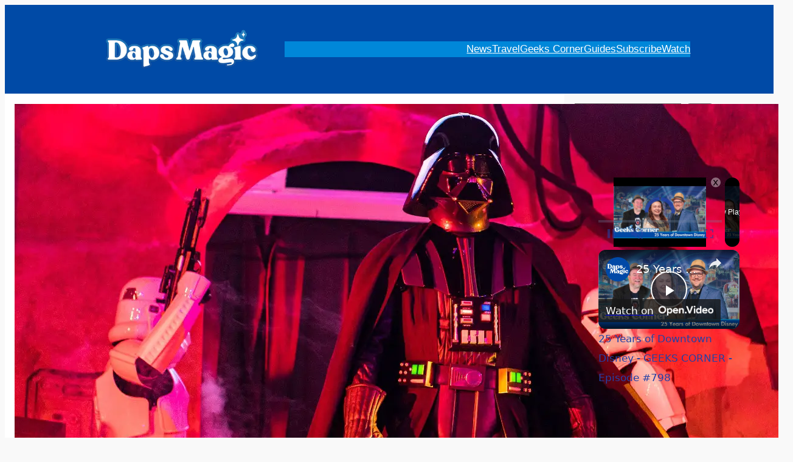

--- FILE ---
content_type: text/vtt; charset=utf-8
request_url: https://video-meta.open.video/caption/65T6TH_dlmY6/6f91fdc771078dc09e06175681175acc_en-US.vtt
body_size: -282
content:
WEBVTT

00:30.000 --> 01:04.000
Hello? Hello? Hello? Hello? Hello? Hello? Hello? Hello?
Hello? Hello? Hello? Hello? Hello? Hello? Hello? Hello? Hello


--- FILE ---
content_type: text/vtt; charset=utf-8
request_url: https://video-meta.open.video/caption/oudCkqf77y_A/44c8a3c80c34cd1c34bfc7daa84ce137_en.vtt
body_size: 2091
content:
WEBVTT

00:00.080 --> 00:01.280
What we're trying to do is find if

00:01.280 --> 00:03.360
there's any X-wing, A-wing pilots that

00:03.360 --> 00:05.680
know how to synchronize as they fly.

00:05.680 --> 00:06.960
You do you know how to synchronize as

00:06.960 --> 00:09.360
you fly?

00:09.360 --> 00:11.120
Very quiet. All right. Anyone who wants

00:11.120 --> 00:13.599
to be a pilot, here's

00:13.599 --> 00:16.679
the area.

00:16.880 --> 00:18.400
It's very good to have you. Hey, Chop.

00:18.400 --> 00:20.000
You want to come back with me a bit? Go

00:20.000 --> 00:21.520
ahead, buddy. All right. So, here's what

00:21.520 --> 00:22.960
Chop's going to do. He is a very good

00:22.960 --> 00:25.600
judge of character. He's also a good

00:25.600 --> 00:28.400
judge of pilot. So, let's see. Anyone

00:28.400 --> 00:31.119
who wants to show off for one of the uh

00:31.119 --> 00:33.840
the best droids in the galaxy bias,

00:33.840 --> 00:35.840
I want you to show off if you can

00:35.840 --> 00:37.840
actually synchronize as a crew. It's

00:37.840 --> 00:39.200
very important that you never fly into

00:39.200 --> 00:41.200
any of your friends. Otherwise, you're

00:41.200 --> 00:43.040
not doing a very good job. That's

00:43.040 --> 00:45.680
exactly No, no, we're not doing that.

00:45.680 --> 00:47.680
That's not the point.

00:47.680 --> 00:48.960
I agree with it.

00:48.960 --> 00:50.399
No, no light shows. Okay, here's what

00:50.399 --> 00:51.520
we're going to do.

00:51.520 --> 00:53.440
If you're flying an A-wing, hands on

00:53.440 --> 00:55.520
steering. Correct. Very good. Now, it's

00:55.520 --> 00:57.760
important always

00:57.760 --> 00:59.680
who's in charge, which would be, you

00:59.680 --> 01:02.719
know, the ghost. Us two. And you would

01:02.719 --> 01:04.478
be able to mirror what we do so we don't

01:04.479 --> 01:06.080
run into each other. That is a move that

01:06.080 --> 01:07.840
we try. So, here's what we're going to

01:07.840 --> 01:10.880
do. If we go this way. Very good. Just

01:10.880 --> 01:14.118
mirror me.

01:14.320 --> 01:17.119
Okay. And then this way. Very good. Very

01:17.119 --> 01:20.720
good. Up. Down. Oh, I see you back

01:20.720 --> 01:22.560
there. Very good. Good work. All right.

01:22.560 --> 01:25.520
Here we go. One more time.

01:25.520 --> 01:27.840
Good. Good. You all have the makings of

01:27.840 --> 01:29.439
good pilots. All right. What kind of

01:29.439 --> 01:32.560
ships do we fly around here?


--- FILE ---
content_type: text/vtt; charset=utf-8
request_url: https://video-meta.open.video/caption/1HxgRgiboRny/a45a49231c18038d69ce8220984b4060_en.vtt
body_size: 8549
content:
WEBVTT

00:01.840 --> 00:16.029
[Music]

00:21.760 --> 00:25.480
star Wars celebration

00:32.000 --> 00:35.200
chief Creative

00:38.120 --> 00:42.350
Officer Katherine Kennedy Sandes

00:42.350 --> 00:46.460
[Music]

00:46.460 --> 00:50.910
[Applause]

00:50.910 --> 00:51.330
[Music]

00:51.330 --> 00:53.230
[Applause]

00:53.230 --> 00:54.490
[Music]

00:54.490 --> 00:54.990
[Applause]

00:54.990 --> 01:01.079
[Music]

01:04.559 --> 01:06.159
Welcome everyone to Star Wars

01:06.159 --> 01:08.119
Celebration oh my god this is so

01:08.119 --> 01:10.799
fantastic look at all the lightsabers

01:10.799 --> 01:12.720
absolutely great we are so thrilled to

01:12.720 --> 01:15.439
be here in Japan and marking the 16th

01:15.439 --> 01:17.920
Star Wars celebration i was lucky enough

01:17.920 --> 01:20.880
to be here back in 2008 the last time

01:20.880 --> 01:23.439
celebration took place in Japan and it's

01:23.439 --> 01:25.720
safe to say this event has grown

01:25.720 --> 01:28.000
spectacularly so thank you for being

01:28.000 --> 01:30.400
here it's you fans who make this

01:30.400 --> 01:32.799
community such a joy to be a part of and

01:32.799 --> 01:34.240
being here in Japan a place that

01:34.240 --> 01:36.479
provided so much inspiration for George

01:36.479 --> 01:39.360
Lucas and personally one of my favorite

01:39.360 --> 01:41.759
places in the world many of you know uh

01:41.759 --> 01:43.759
it just makes this celebration even more

01:43.759 --> 01:45.680
special being able to share in this

01:45.680 --> 01:47.680
communal experience one that brings

01:47.680 --> 01:50.320
people together from all over the world

01:50.320 --> 01:52.799
uh with our mutual passion for Star Wars

01:52.799 --> 01:55.200
is part of what keeps this franchise and

01:55.200 --> 01:57.560
this galaxy thriving please

01:57.560 --> 02:00.250
welcome Sean Levy

02:00.250 --> 02:02.980
[Applause]

02:02.980 --> 02:03.300
[Music]

02:03.300 --> 02:04.890
[Applause]

02:04.890 --> 02:09.360
[Music]

02:09.360 --> 02:12.480
i'm thrilled to be here and uh to be in

02:12.480 --> 02:14.560
a room of fans as someone who's been a

02:14.560 --> 02:17.440
lifelong fan is a dream come true for me

02:17.440 --> 02:19.680
not only as a filmmaker but just as a

02:19.680 --> 02:22.560
human being we started developing a

02:22.560 --> 02:25.440
movie and it was wide open as to what it

02:25.440 --> 02:28.239
would be but I wanted to tell you today

02:28.239 --> 02:31.800
this is no longer a Star Wars movie in

02:31.800 --> 02:34.720
development this is a Star Wars movie

02:34.720 --> 02:38.879
we're making this fall we start shooting

02:38.879 --> 02:40.440
this

02:40.440 --> 02:44.160
fall but this is a standalone adventure

02:44.160 --> 02:46.080
it's a standalone adventure that takes

02:46.080 --> 02:48.879
place a few years after the events of

02:48.879 --> 02:51.360
episode 9 i had heard at one point that

02:51.360 --> 02:54.239
my movie was going to star Ryan Gosling

02:54.239 --> 02:57.200
and um and believe me that would be

02:57.200 --> 03:00.560
dream come true for me so today I just

03:00.560 --> 03:02.800
wanted to tell you here in this room

03:02.800 --> 03:05.239
that that rumor is

03:05.239 --> 03:09.239
100% true

03:10.560 --> 03:13.660
[Applause]

03:13.660 --> 03:20.439
[Music]

03:22.720 --> 03:26.480
very good very

03:29.959 --> 03:35.159
good very good very good

03:36.080 --> 03:38.799
i guess I was probably dreaming about

03:38.799 --> 03:41.000
Star Wars before I even saw the

03:41.000 --> 03:45.040
film and it's probably framed my idea of

03:45.040 --> 03:48.720
what a movie even was but all of that

03:48.720 --> 03:50.799
aside I think the reality is that this

03:50.799 --> 03:55.200
script is just so good it has such a

03:55.200 --> 03:57.760
great story with great and original

03:57.760 --> 03:59.760
characters it's filled with so much

03:59.760 --> 04:03.200
heart and adventure and there just

04:03.200 --> 04:06.319
really is not a more perfect filmmaker

04:06.319 --> 04:10.480
for this particular story than Shawn

04:10.480 --> 04:12.319
so Sean and Ryan we're so excited to

04:12.319 --> 04:15.360
have both of you a part of Star Wars but

04:15.360 --> 04:17.440
don't you have a star fighter to catch

04:17.440 --> 04:20.639
yeah I guess we should tokyo thank you

04:20.639 --> 04:24.080
for this incredible welcome thank you

04:24.080 --> 04:27.199
hi guys

04:27.199 --> 04:29.400
all right

04:29.400 --> 04:33.400
John Favro

04:41.400 --> 04:44.960
hi how's it going

04:44.960 --> 04:46.479
[Music]

04:46.479 --> 04:49.479
welcome

04:49.600 --> 04:52.639
excellent wow wow wow welcome everybody

04:52.639 --> 04:55.199
to Japan and welcome John this is your

04:55.199 --> 04:58.000
first Star Wars celebration in Japan

04:58.000 --> 05:00.960
how's it been so far oh I It's fantastic

05:00.960 --> 05:03.680
i I love it here when I think about Star

05:03.680 --> 05:06.080
Wars and what inspired Star Wars it's so

05:06.080 --> 05:09.360
inextricably tied to Japanese cinema

05:09.360 --> 05:11.120
Japanese culture and tradition george

05:11.120 --> 05:13.080
Lucas was very inspired by the

05:13.080 --> 05:16.560
filmmakers of uh of Japan and uh to come

05:16.560 --> 05:18.560
back here to see the beautiful artwork

05:18.560 --> 05:20.560
if you've looked around on the shirts

05:20.560 --> 05:23.440
and on the posters it feels like a a a

05:23.440 --> 05:25.680
coming home there's some people that we

05:25.680 --> 05:27.520
that work at the parks at Disneyland

05:27.520 --> 05:29.759
that that decided to come do you guys

05:29.759 --> 05:31.759
can we have some friends come out and uh

05:31.759 --> 05:34.560
say hello to all of uh all the fans out

05:34.560 --> 05:36.960
here here we go come on we got some new

05:36.960 --> 05:40.759
faces in the show

05:41.440 --> 05:43.140
oh my god

05:43.140 --> 05:45.759
[Music]

05:45.759 --> 05:49.280
no good no good

05:49.280 --> 05:50.880
how's it go one of them's getting worked

05:50.880 --> 05:52.800
on

05:52.800 --> 05:56.240
oh no hello

05:56.240 --> 05:59.120
[Music]

05:59.120 --> 06:00.880
we're in Japan there you go you want to

06:00.880 --> 06:05.759
bow bow to the audience say hello

06:05.759 --> 06:09.000
yeah yeah

06:09.759 --> 06:13.120
hey hey hey

06:13.120 --> 06:16.600
please welcome Signey

06:16.600 --> 06:17.800
[Music]

06:17.800 --> 06:20.080
Weaver look over there look over there

06:20.080 --> 06:23.560
look over there

06:24.950 --> 06:25.870
[Applause]

06:25.870 --> 06:32.100
[Music]

06:32.100 --> 06:35.199
[Applause]

06:36.720 --> 06:37.639
all

06:37.639 --> 06:42.520
right Pedro Pasco

06:57.759 --> 07:00.400
i'll never forget the the first day that

07:00.400 --> 07:02.960
I got to sit down with John and and and

07:02.960 --> 07:05.759
Dave in in in the writer room and and

07:05.759 --> 07:08.240
they showed me you know uh wallto-wall

07:08.240 --> 07:10.720
story illustrations of the first season

07:10.720 --> 07:12.840
of of Mandalorian without me even

07:12.840 --> 07:15.120
understanding who they expected me to

07:15.120 --> 07:19.360
play and um and I I remember just seeing

07:19.360 --> 07:23.199
um the the the greatest sort of visual

07:23.199 --> 07:25.759
story boards that I had ever seen and

07:25.759 --> 07:27.360
knowing that people were going to lose

07:27.360 --> 07:31.039
their minds and so I I I to answer your

07:31.039 --> 07:32.960
question did I feel like people would

07:32.960 --> 07:35.680
connect yeah I I did i I knew they would

07:35.680 --> 07:38.240
because of these guys can you tell us

07:38.240 --> 07:40.000
how you came to be part of this film

07:40.000 --> 07:41.599
please

07:41.599 --> 07:45.440
i got really lucky

07:45.440 --> 07:47.680
yeah they're like And I just want to say

07:47.680 --> 07:50.000
what a thrill it is to see all of you

07:50.000 --> 07:53.759
here it is so inspiring and it's always

07:53.759 --> 07:56.080
good to be reminded of why you're doing

07:56.080 --> 08:01.080
it and it's for all of you thank you

08:01.080 --> 08:05.120
um I fell in love with all the

08:05.120 --> 08:10.879
characters but especially this man and

08:10.879 --> 08:12.319
well there's somebody else you fell in

08:12.319 --> 08:15.120
love with yes and I and may I just say

08:15.120 --> 08:17.319
that um of

08:17.319 --> 08:21.360
course Grou like all of you stole my

08:21.360 --> 08:24.800
heart and you know I just saw him in the

08:24.800 --> 08:25.560
green

08:25.560 --> 08:28.560
room he looks a little nervous but I bet

08:28.560 --> 08:32.599
he'd like to come out here

08:34.080 --> 08:37.080
wow

08:37.279 --> 08:40.080
ro

08:40.080 --> 08:44.200
oh my god he's excited

08:44.480 --> 08:48.570
enjoy the rest of Star Wars celebration

08:48.570 --> 08:50.190
[Applause]

08:50.190 --> 08:53.440
[Music]


--- FILE ---
content_type: text/vtt; charset=utf-8
request_url: https://video-meta.open.video/caption/dAk6_yucQbRO/f2d9c3f991794abcd3687dc171db25b4_en-US.vtt
body_size: 596
content:
WEBVTT

00:00.000 --> 00:12.200
I must continue my mission to
the church of the Jedi Text

00:12.200 --> 00:16.800
Would you like to join this?
Follow me this way. What is it

00:16.800 --> 00:24.800
What is it? Make sure to give
us something to me a wall

00:24.800 --> 02:11.986
Make sure to give in some
new wall. My father has it

02:11.986 --> 02:21.986
I can't have a strong my father
has it. I have his father

02:21.986 --> 02:27.986
I can sense there is strong place.
It all depends on where you want

02:27.986 --> 02:35.986
My sense is good in the other. I hope you
can come to my school and also speak a good

02:35.986 --> 02:40.986
I'm trying to rebuild the Jedi. Can
I count on this now? Hello there

02:40.986 --> 02:50.986
Hello there. Hello. Thank you. Hello.
It's nice to see you. Mr. Daps

02:50.986 --> 02:56.986
Mr. Daps. Yes. Hello. Are you having
a great time on the two today

02:56.986 --> 03:06.986
It's beautiful. Yes. Thank you. Thank you so
much. Yes, we should have to walk with me

03:06.986 --> 03:09.106
We're going to walk this.
We're going to walk, go away


--- FILE ---
content_type: text/vtt; charset=utf-8
request_url: https://video-meta.open.video/caption/dAk6_yucQbRO/f2d9c3f991794abcd3687dc171db25b4_en-US.vtt
body_size: 658
content:
WEBVTT

00:00.000 --> 00:12.200
I must continue my mission to
the church of the Jedi Text

00:12.200 --> 00:16.800
Would you like to join this?
Follow me this way. What is it

00:16.800 --> 00:24.800
What is it? Make sure to give
us something to me a wall

00:24.800 --> 02:11.986
Make sure to give in some
new wall. My father has it

02:11.986 --> 02:21.986
I can't have a strong my father
has it. I have his father

02:21.986 --> 02:27.986
I can sense there is strong place.
It all depends on where you want

02:27.986 --> 02:35.986
My sense is good in the other. I hope you
can come to my school and also speak a good

02:35.986 --> 02:40.986
I'm trying to rebuild the Jedi. Can
I count on this now? Hello there

02:40.986 --> 02:50.986
Hello there. Hello. Thank you. Hello.
It's nice to see you. Mr. Daps

02:50.986 --> 02:56.986
Mr. Daps. Yes. Hello. Are you having
a great time on the two today

02:56.986 --> 03:06.986
It's beautiful. Yes. Thank you. Thank you so
much. Yes, we should have to walk with me

03:06.986 --> 03:09.106
We're going to walk this.
We're going to walk, go away


--- FILE ---
content_type: text/vtt; charset=utf-8
request_url: https://video-meta.open.video/caption/I3ts2kPHhLQy/d75b0afa51918910df65ac3604224686_en.vtt
body_size: 2287
content:
WEBVTT

00:01.860 --> 00:04.400
[Music]

00:04.400 --> 00:06.720
i started off um working on the

00:06.720 --> 00:09.120
Mandalorian after my first celebration

00:09.120 --> 00:11.360
was Chicago which was also great but we

00:11.360 --> 00:13.200
I I missed the Last Japan one i love

00:13.200 --> 00:14.880
coming here and Star Wars is so

00:14.880 --> 00:17.920
connected to with the so Star Wars was

00:17.920 --> 00:20.640
so inspired by J Japanese cinema with

00:20.640 --> 00:23.359
when George Lucas uh first uh first

00:23.359 --> 00:25.680
brought it to the big screen and so I

00:25.680 --> 00:27.439
love coming here anyway it's a beautiful

00:27.439 --> 00:28.800
time of the year it's springtime the

00:28.800 --> 00:30.240
weather's great the food is wonderful

00:30.240 --> 00:32.480
and to see uh all these people I haven't

00:32.480 --> 00:35.760
seen in so long you know uh the actors

00:35.760 --> 00:37.680
and the other filmmakers for us all to

00:37.680 --> 00:39.040
come together and then the reception

00:39.040 --> 00:41.200
that you get here is wonderful so it's

00:41.200 --> 00:43.440
it's something we look forward to we're

00:43.440 --> 00:44.960
working away in the editing room and

00:44.960 --> 00:47.120
working on visual effects and that's all

00:47.120 --> 00:49.600
you know dark rooms and you know small

00:49.600 --> 00:51.520
groups of people and then to come out

00:51.520 --> 00:53.920
with some footage and show them and and

00:53.920 --> 00:57.600
bring the cast out to see uh how people

00:57.600 --> 01:00.079
are receiving them uh is just a it's

01:00.079 --> 01:02.559
such a fun part of the process for me

01:02.559 --> 01:04.640
yeah we got we we brought we brought

01:04.640 --> 01:06.799
Grou out onto the stage with along with

01:06.799 --> 01:09.119
the cast it's it's tough because anytime

01:09.119 --> 01:11.680
you he he makes an appearance it's you

01:11.680 --> 01:12.960
doesn't matter what you say after that

01:12.960 --> 01:16.080
or what you do because uh he's such a uh

01:16.080 --> 01:17.840
you know all the all the puppeteers that

01:17.840 --> 01:19.880
that operate him

01:19.880 --> 01:22.799
uh we've been working together for years

01:22.799 --> 01:25.759
on on on the show and now on the film so

01:25.759 --> 01:28.080
uh you know he's like a performer in his

01:28.080 --> 01:30.080
own right it's a it's always fun to do

01:30.080 --> 01:32.240
that and that to see the response is is

01:32.240 --> 01:35.479
really rewarding


--- FILE ---
content_type: text/javascript
request_url: https://dapsmagic.com/humix/inline_embed
body_size: 9042
content:
var ezS = document.createElement("link");ezS.rel="stylesheet";ezS.type="text/css";ezS.href="//go.ezodn.com/ezvideo/ezvideojscss.css?cb=185";document.head.appendChild(ezS);
var ezS = document.createElement("link");ezS.rel="stylesheet";ezS.type="text/css";ezS.href="//go.ezodn.com/ezvideo/ezvideocustomcss.css?cb=88565-0-185";document.head.appendChild(ezS);
window.ezVideo = {"appendFloatAfterAd":false,"language":"en","titleString":"","titleOption":"0","autoEnableCaptions":false}
var ezS = document.createElement("script");ezS.src="//vjs.zencdn.net/vttjs/0.14.1/vtt.min.js";document.head.appendChild(ezS);
(function(){
		const frag = document.createRange().createContextualFragment('\u003Cscript type\u003D\"application/ld+json\"\u003E\u000A{\u000A  \"@context\": \"https://schema.org\",\u000A  \"@type\": \"VideoObject\",\u000A  \"potentialAction\": {\u000A    \"@type\": \"SeekToAction\",\u000A    \"target\": \"https://dapsmagic.com/openvideo/v/25-years-of-downtown-disney-geeks-corner-episode-798?t\u003D{seek_to_second_number}\",\u000A    \"startOffset-input\": \"required name\u003Dseek_to_second_number\"\u000A  },\u000A  \"name\": \"25 Years of Downtown Disney - GEEKS CORNER - Episode #798\",\u000A  \"description\": \"Welcome to Geeks Corner! This week, the big topic that is focused on is the Downtown Disney. This comes as the Downtown Disney District celebrated its 25th anniversary on Monday. To help talk about this subject, Doug Marsh joins Mr. Daps and Caitie. Along with talking about the origins, past, and present of Downtown Disney, they also talk about the new Avengers: Doomsday teaser (or story clue?), Disneyland Handcrafted, and the Lunar New Year celebration at the Disneyland Resort. We hope you enjoy this nostalgic episode of Geeks Corner! Join the conversation in the comments! We’ll see you ’round the corner!\\n\\nTHE WEEK IN GEEK\\n\\nNew Avengers: Doomsday Teaser https://dapsmagic.com/2026/01/black-panther-and-fantastic-four-appear-in-newest-avengers-doomsday-teaser/ \\nSome Thoughts About the Disneyland Handcrafted Premiere https://dapsmagic.com/2026/01/disneyland-handcrafted-disney-and-positive-stuff/ \\n25 Years of Downtown Disney  https://dapsmagic.com/2026/01/downtown-disney-celebrates-25-years-as-a-part-of-the-disneyland-resort/ \\nDisney Reveals Food, Drink, and Novelties for 2026 Lunar New Year Celebration https://dapsmagic.com/2026/01/geek-eats-lunar-new-year-celebration-food-beverage-guide/\",\u000A  \"thumbnailUrl\": \"https://video-meta.open.video/poster/lDnYBzjyNk4t/r6dZxBKdzs2_cCecFM.jpg\",\u000A  \"uploadDate\": \"2026-01-16T17:28:49+00:00\",\u000A  \"duration\": \"PT0H37M43S\",\u000A  \"contentUrl\": \"https://streaming.open.video/contents/lDnYBzjyNk4t/1768585131/index.m3u8\",\u000A  \"embedUrl\": \"https://open.video/embed?contentId\u003Dr6dZxBKdzs2\",\u000A  \"url\": \"https://dapsmagic.com/openvideo/v/25-years-of-downtown-disney-geeks-corner-episode-798\"\u000A}\u000A\u003C/script\u003E');
		document.body.appendChild(frag);
	}());
(function() {
		let ezInstream = {"prebidBidders":[{"bidder":"criteo","params":{"networkId":7987,"pubid":"101496","video":{"playbackmethod":[2,6]}},"ssid":"10050"},{"bidder":"medianet","params":{"cid":"8CUBCB617","crid":"358025426"},"ssid":"11307"},{"bidder":"onetag","params":{"pubId":"62499636face9dc"},"ssid":"11291"},{"bidder":"pubmatic","params":{"adSlot":"Ezoic_default_video","publisherId":"156983"},"ssid":"10061"},{"bidder":"rubicon","params":{"accountId":21150,"siteId":269072,"video":{"language":"en","size_id":201},"zoneId":3326304},"ssid":"10063"},{"bidder":"sharethrough","params":{"pkey":"VS3UMr0vpcy8VVHMnE84eAvj"},"ssid":"11309"},{"bidder":"ttd","params":{"publisherId":"83a85608d18e1dd2dd0900122ace0edd","supplySourceId":"ezoic"},"ssid":"11384"},{"bidder":"yieldmo","params":{"placementId":"3159086761833865258"},"ssid":"11315"},{"bidder":"amx","params":{"tagid":"ZXpvaWMuY29tLXJvbi12aWRlbw"},"ssid":"11290"},{"bidder":"33across_i_s2s","params":{"productId":"instream","siteId":"bQuJay49ur74klrkHcnnVW"},"ssid":"11321"},{"bidder":"adyoulike_i_s2s","params":{"placement":"b74dd1bf884ad15f7dc6fca53449c2db"},"ssid":"11314"},{"bidder":"amx_i_s2s","params":{"tagid":"JreGFOmAO"},"ssid":"11290"},{"bidder":"appnexus_i_s2s","params":{"placementId":29102591},"ssid":"10087"},{"bidder":"cadent_aperture_mx_i_s2s","params":{"tagid":"178315"},"ssid":"11389"},{"bidder":"criteo_i_s2s","params":{"networkId":12274,"pubid":"104211","video":{"playbackmethod":[2,6]}},"ssid":"10050"},{"bidder":"inmobi_i_s2s","params":{"plc":"10000338202"},"ssid":"11387"},{"bidder":"medianet_i_s2s","params":{"cid":"8CUPV1T76","crid":"578781359"},"ssid":"11307"},{"bidder":"onetag_i_s2s","params":{"pubId":"62499636face9dc"},"ssid":"11291"},{"bidder":"pubmatic_i_s2s","params":{"adSlot":"Ezoic_default_video","publisherId":"156983"},"ssid":"10061"},{"bidder":"rubicon_i_s2s","params":{"accountId":21150,"siteId":421616,"video":{"language":"en","size_id":201},"zoneId":2495262},"ssid":"10063"},{"bidder":"sharethrough_i_s2s","params":{"pkey":"kgPoDCWJ3LoAt80X9hF5eRLi"},"ssid":"11309"},{"bidder":"sonobi_i_s2s","params":{"TagID":"86985611032ca7924a34"},"ssid":"10048"},{"bidder":"sovrn_i_s2s","params":{"tagid":"1263646"},"ssid":"10017"},{"bidder":"triplelift_i_s2s","params":{"inventoryCode":"ezoic_RON_instream_PbS2S"},"ssid":"11296"},{"bidder":"unruly_i_s2s","params":{"siteId":235071},"ssid":"10097"}],"apsSlot":{"slotID":"instream_desktop_na_Video","divID":"","slotName":"","mediaType":"video","sizes":[[400,300],[640,390],[390,640],[320,480],[480,320],[400,225],[640,360],[768,1024],[1024,768],[640,480]],"slotParams":{}},"allApsSlots":[{"Slot":{"slotID":"AccompanyingContent_640x360v_5-60seconds_Off_NoSkip","divID":"","slotName":"","mediaType":"video","sizes":[[400,300],[640,390],[390,640],[320,480],[480,320],[400,225],[640,360],[768,1024],[1024,768],[640,480]],"slotParams":{}},"Duration":60},{"Slot":{"slotID":"AccompanyingContent_640x360v_5-60seconds_Off_Skip","divID":"","slotName":"","mediaType":"video","sizes":[[400,300],[640,390],[390,640],[320,480],[480,320],[400,225],[640,360],[768,1024],[1024,768],[640,480]],"slotParams":{}},"Duration":60},{"Slot":{"slotID":"AccompanyingContent_640x360v_5-30seconds_Off_NoSkip","divID":"","slotName":"","mediaType":"video","sizes":[[400,300],[640,390],[390,640],[320,480],[480,320],[400,225],[640,360],[768,1024],[1024,768],[640,480]],"slotParams":{}},"Duration":30},{"Slot":{"slotID":"AccompanyingContent_640x360v_5-30seconds_Off_Skip","divID":"","slotName":"","mediaType":"video","sizes":[[400,300],[640,390],[390,640],[320,480],[480,320],[400,225],[640,360],[768,1024],[1024,768],[640,480]],"slotParams":{}},"Duration":30},{"Slot":{"slotID":"AccompanyingContent_640x360v_5-15seconds_Off_NoSkip","divID":"","slotName":"","mediaType":"video","sizes":[[400,300],[640,390],[390,640],[320,480],[480,320],[400,225],[640,360],[768,1024],[1024,768],[640,480]],"slotParams":{}},"Duration":15},{"Slot":{"slotID":"AccompanyingContent_640x360v_5-15seconds_Off_Skip","divID":"","slotName":"","mediaType":"video","sizes":[[400,300],[640,390],[390,640],[320,480],[480,320],[400,225],[640,360],[768,1024],[1024,768],[640,480]],"slotParams":{}},"Duration":15},{"Slot":{"slotID":"instream_desktop_na_Video","divID":"","slotName":"","mediaType":"video","sizes":[[400,300],[640,390],[390,640],[320,480],[480,320],[400,225],[640,360],[768,1024],[1024,768],[640,480]],"slotParams":{}},"Duration":30}],"genericInstream":false,"UnfilledCnt":0,"AllowPreviousBidToSetBidFloor":false,"PreferPrebidOverAmzn":false,"DoNotPassBidFloorToPreBid":false,"bidCacheThreshold":-1,"rampUp":true,"IsEzDfpAccount":true,"EnableVideoDeals":false,"monetizationApproval":{"DomainId":88565,"Domain":"Daps Magic - Disney and Positive Stuff","HumixChannelId":834,"HasGoogleEntry":false,"HDMApproved":false,"MCMApproved":true},"SelectivelyIncrementUnfilledCount":false,"BlockBidderAfterBadAd":true,"useNewVideoStartingFloor":false,"addHBUnderFloor":false,"dvama":false,"dgeb":false,"vatc":{"at":"INSTREAM","fs":"UNIFORM","mpw":200,"itopf":false,"bcds":"v","bcdsds":"g","bcd":{"ad_type":"INSTREAM","data":{"country":"US","form_factor":1,"impressions":4643825,"share_ge7":0.82759,"bucket":"bid-rich","avg_depth":9.382587,"p75_depth":12,"share_ge5":0.850322,"share_ge9":0.7949},"is_domain":false,"loaded_at":"2026-01-19T06:06:37.360599196-08:00"}},"totalVideoDuration":0,"totalAdsPlaybackDuration":0};
		if (typeof __ezInstream !== "undefined" && __ezInstream.breaks) {
			__ezInstream.breaks = __ezInstream.breaks.concat(ezInstream.breaks);
		} else {
			window.__ezInstream = ezInstream;
		}
	})();

			(function(){
				window.hmxInlineVids=window.hmxInlineVids||{};
				window.hmxInlineVids['ez-video-container-XQDnd74_oJE-0']=document.createRange().createContextualFragment('\u003Cdiv id\u003Dez-video-wrap-ez-4998 class\u003Dez-video-wrap style\u003D\"align-self: stretch;  margin-top: 0px !important;margin-bottom: 0px !important;\"\u003E\u003Cdiv class\u003Dez-video-center\u003E\u003Cdiv class\u003D\"ez-video-content-wrap ez-rounded-border\"\u003E\u003Cdiv id\u003Dez-video-wrap-ez-4999 class\u003D\"ez-video-wrap ez-video-magic\" style\u003D\"align-self: stretch;\"\u003E\u003Cdiv class\u003Dez-video-magic-row\u003E\u003Col class\u003Dez-video-magic-list\u003E\u003Cli class\u003D\"ez-video-magic-item ez-video-magic-autoplayer\"\u003E\u003Cdiv id\u003Dfloating-placeholder-ez-4999 class\u003Dfloating-placeholder style\u003D\"display: none;\"\u003E\u003Cdiv id\u003Dfloating-placeholder-sizer-ez-4999 class\u003Dfloating-placeholder-sizer\u003E\u003Cpicture class\u003D\"video-js vjs-playlist-thumbnail\"\u003E\u003Cimg id\u003Dfloating-placeholder-thumbnail alt loading\u003Dlazy nopin\u003Dnopin\u003E\u003C/picture\u003E\u003C/div\u003E\u003C/div\u003E\u003Cdiv id\u003Dez-video-container-ez-4999 class\u003D\"ez-video-container ez-video-magic-redesign ez-responsive ez-float-right\" style\u003D\"flex-wrap: wrap;\"\u003E\u003Cdiv class\u003Dez-video-ez-stuck-bar id\u003Dez-video-ez-stuck-bar-ez-4999\u003E\u003Cdiv class\u003D\"ez-video-ez-stuck-close ez-simple-close\" id\u003Dez-video-ez-stuck-close-ez-4999 style\u003D\"font-size: 16px !important; text-shadow: none !important; color: #000 !important; font-family: system-ui !important; background-color: rgba(255,255,255,0.5) !important; border-radius: 50% !important; text-align: center !important;\"\u003Ex\u003C/div\u003E\u003C/div\u003E\u003Cvideo id\u003Dez-video-ez-4999 class\u003D\"video-js ez-vid-placeholder\" controls preload\u003Dmetadata\u003E\u003Cp class\u003Dvjs-no-js\u003EPlease enable JavaScript\u003C/p\u003E\u003C/video\u003E\u003Cdiv class\u003Dez-vid-preview id\u003Dez-vid-preview-ez-4999\u003E\u003C/div\u003E\u003Cdiv id\u003Dlds-ring-ez-4999 class\u003Dlds-ring\u003E\u003Cdiv\u003E\u003C/div\u003E\u003Cdiv\u003E\u003C/div\u003E\u003Cdiv\u003E\u003C/div\u003E\u003Cdiv\u003E\u003C/div\u003E\u003C/div\u003E\u003C/div\u003E\u003Cli class\u003D\"ez-video-magic-item ez-video-magic-playlist\"\u003E\u003Cdiv id\u003Dez-video-playlist-ez-4998 class\u003Dvjs-playlist\u003E\u003C/div\u003E\u003C/ol\u003E\u003C/div\u003E\u003C/div\u003E\u003Cdiv id\u003Dfloating-placeholder-ez-4998 class\u003Dfloating-placeholder style\u003D\"display: none;\"\u003E\u003Cdiv id\u003Dfloating-placeholder-sizer-ez-4998 class\u003Dfloating-placeholder-sizer\u003E\u003Cpicture class\u003D\"video-js vjs-playlist-thumbnail\"\u003E\u003Cimg id\u003Dfloating-placeholder-thumbnail alt loading\u003Dlazy nopin\u003Dnopin\u003E\u003C/picture\u003E\u003C/div\u003E\u003C/div\u003E\u003Cdiv id\u003Dez-video-container-ez-4998 class\u003D\"ez-video-container ez-video-magic-redesign ez-responsive ez-float-right\" style\u003D\"flex-wrap: wrap;\"\u003E\u003Cdiv class\u003Dez-video-ez-stuck-bar id\u003Dez-video-ez-stuck-bar-ez-4998\u003E\u003Cdiv class\u003D\"ez-video-ez-stuck-close ez-simple-close\" id\u003Dez-video-ez-stuck-close-ez-4998 style\u003D\"font-size: 16px !important; text-shadow: none !important; color: #000 !important; font-family: system-ui !important; background-color: rgba(255,255,255,0.5) !important; border-radius: 50% !important; text-align: center !important;\"\u003Ex\u003C/div\u003E\u003C/div\u003E\u003Cvideo id\u003Dez-video-ez-4998 class\u003D\"video-js ez-vid-placeholder vjs-16-9\" controls preload\u003Dmetadata\u003E\u003Cp class\u003Dvjs-no-js\u003EPlease enable JavaScript\u003C/p\u003E\u003C/video\u003E\u003Cdiv class\u003Dkeymoment-container id\u003Dkeymoment-play style\u003D\"display: none;\"\u003E\u003Cspan id\u003Dplay-button-container class\u003Dplay-button-container-active\u003E\u003Cspan class\u003D\"keymoment-play-btn play-button-before\"\u003E\u003C/span\u003E\u003Cspan class\u003D\"keymoment-play-btn play-button-after\"\u003E\u003C/span\u003E\u003C/span\u003E\u003C/div\u003E\u003Cdiv class\u003D\"keymoment-container rewind\" id\u003Dkeymoment-rewind style\u003D\"display: none;\"\u003E\u003Cdiv id\u003Dkeymoment-rewind-box class\u003Drotate\u003E\u003Cspan class\u003D\"keymoment-arrow arrow-two double-arrow-icon\"\u003E\u003C/span\u003E\u003Cspan class\u003D\"keymoment-arrow arrow-one double-arrow-icon\"\u003E\u003C/span\u003E\u003C/div\u003E\u003C/div\u003E\u003Cdiv class\u003D\"keymoment-container forward\" id\u003Dkeymoment-forward style\u003D\"display: none;\"\u003E\u003Cdiv id\u003Dkeymoment-forward-box\u003E\u003Cspan class\u003D\"keymoment-arrow arrow-two double-arrow-icon\"\u003E\u003C/span\u003E\u003Cspan class\u003D\"keymoment-arrow arrow-one double-arrow-icon\"\u003E\u003C/span\u003E\u003C/div\u003E\u003C/div\u003E\u003Cdiv id\u003Dvignette-overlay\u003E\u003C/div\u003E\u003Cdiv id\u003Dvignette-top-card class\u003Dvignette-top-card\u003E\u003Cdiv class\u003Dvignette-top-channel\u003E\u003Ca class\u003Dtop-channel-logo target\u003D_blank role\u003Dlink aria-label\u003D\"channel logo\" style\u003D\'background-image: url(\"https://video-meta.humix.com/logo/834/logo-1733298756.webp\");\'\u003E\u003C/a\u003E\u003C/div\u003E\u003Cdiv class\u003D\"vignette-top-title top-enable-channel-logo\"\u003E\u003Cdiv class\u003D\"vignette-top-title-text vignette-magic-player\"\u003E\u003Ca class\u003Dvignette-top-title-link id\u003Dvignette-top-title-link-ez-4998 target\u003D_blank tabindex\u003D0 href\u003Dhttps://dapsmagic.com/openvideo/v/25-years-of-downtown-disney-geeks-corner-episode-798\u003E25 Years of Downtown Disney - GEEKS CORNER - Episode #798\u003C/a\u003E\u003C/div\u003E\u003C/div\u003E\u003Cdiv class\u003Dvignette-top-share\u003E\u003Cbutton class\u003Dvignette-top-button type\u003Dbutton title\u003Dshare id\u003Dvignette-top-button\u003E\u003Cdiv class\u003Dtop-button-icon\u003E\u003Csvg height\u003D\"100%\" version\u003D\"1.1\" viewBox\u003D\"0 0 36 36\" width\u003D\"100%\"\u003E\u000A                                        \u003Cuse class\u003D\"svg-shadow\" xlink:href\u003D\"#share-icon\"\u003E\u003C/use\u003E\u000A                                        \u003Cpath class\u003D\"svg-fill\" d\u003D\"m 20.20,14.19 0,-4.45 7.79,7.79 -7.79,7.79 0,-4.56 C 16.27,20.69 12.10,21.81 9.34,24.76 8.80,25.13 7.60,27.29 8.12,25.65 9.08,21.32 11.80,17.18 15.98,15.38 c 1.33,-0.60 2.76,-0.98 4.21,-1.19 z\" id\u003D\"share-icon\"\u003E\u003C/path\u003E\u000A                                    \u003C/svg\u003E\u003C/div\u003E\u003C/button\u003E\u003C/div\u003E\u003C/div\u003E\u003Ca id\u003Dwatch-on-link-ez-4998 class\u003Dwatch-on-link aria-label\u003D\"Watch on Open.Video\" target\u003D_blank href\u003Dhttps://dapsmagic.com/openvideo/v/25-years-of-downtown-disney-geeks-corner-episode-798\u003E\u003Cdiv class\u003Dwatch-on-link-content aria-hidden\u003Dtrue\u003E\u003Cdiv class\u003Dwatch-on-link-text\u003EWatch on\u003C/div\u003E\u003Cimg style\u003D\"height: 1rem;\" src\u003Dhttps://assets.open.video/open-video-white-logo.png alt\u003D\"Video channel logo\" class\u003Dimg-fluid\u003E\u003C/div\u003E\u003C/a\u003E\u003Cdiv class\u003Dez-vid-preview id\u003Dez-vid-preview-ez-4998\u003E\u003C/div\u003E\u003Cdiv id\u003Dlds-ring-ez-4998 class\u003Dlds-ring\u003E\u003Cdiv\u003E\u003C/div\u003E\u003Cdiv\u003E\u003C/div\u003E\u003Cdiv\u003E\u003C/div\u003E\u003Cdiv\u003E\u003C/div\u003E\u003C/div\u003E\u003Cdiv id\u003Dez-video-links-ez-4998 style\u003Dposition:absolute;\u003E\u003C/div\u003E\u003C/div\u003E\u003C/div\u003E\u003Cdiv id\u003Dez-lower-title-link-ez-4998 class\u003Dlower-title-link\u003E\u003Ca href\u003Dhttps://dapsmagic.com/openvideo/v/25-years-of-downtown-disney-geeks-corner-episode-798 target\u003D_blank\u003E25 Years of Downtown Disney - GEEKS CORNER - Episode #798\u003C/a\u003E\u003C/div\u003E\u003C/div\u003E\u003C/div\u003E');
				window.dispatchEvent(new CustomEvent('ez-video-container-XQDnd74_oJE-0', {detail:{isVertical:false, isPlaylist:true, isVerticalPlaylist:false}}));
			}());
			
var EmbedExclusionEvaluated = 'exempt'; var EzoicMagicPlayerExclusionSelectors = [".humix-off"];var EzoicMagicPlayerInclusionSelectors = [];var EzoicPreferredLocation = '1';

			window.humixFirstVideoLoaded = true
			window.dispatchEvent(new CustomEvent('humixFirstVideoLoaded'));
		
window.ezVideoIframe=false;window.renderEzoicVideoContentCBs=window.renderEzoicVideoContentCBs||[];window.renderEzoicVideoContentCBs.push(function(){let videoObjects=[{"PlayerId":"ez-4999","VideoContentId":"r6dZxBKdzs2","VideoPlaylistSelectionId":0,"VideoPlaylistId":1,"VideoTitle":"25 Years of Downtown Disney - GEEKS CORNER - Episode #798","VideoDescription":"Welcome to Geeks Corner! This week, the big topic that is focused on is the Downtown Disney. This comes as the Downtown Disney District celebrated its 25th anniversary on Monday. To help talk about this subject, Doug Marsh joins Mr. Daps and Caitie. Along with talking about the origins, past, and present of Downtown Disney, they also talk about the new Avengers: Doomsday teaser (or story clue?), Disneyland Handcrafted, and the Lunar New Year celebration at the Disneyland Resort. We hope you enjoy this nostalgic episode of Geeks Corner! Join the conversation in the comments! We’ll see you ’round the corner!\n\nTHE WEEK IN GEEK\n\nNew Avengers: Doomsday Teaser https://dapsmagic.com/2026/01/black-panther-and-fantastic-four-appear-in-newest-avengers-doomsday-teaser/ \nSome Thoughts About the Disneyland Handcrafted Premiere https://dapsmagic.com/2026/01/disneyland-handcrafted-disney-and-positive-stuff/ \n25 Years of Downtown Disney  https://dapsmagic.com/2026/01/downtown-disney-celebrates-25-years-as-a-part-of-the-disneyland-resort/ \nDisney Reveals Food, Drink, and Novelties for 2026 Lunar New Year Celebration https://dapsmagic.com/2026/01/geek-eats-lunar-new-year-celebration-food-beverage-guide/","VideoChapters":{"Chapters":null,"StartTimes":null,"EndTimes":null},"VideoLinksSrc":"","VideoSrcURL":"https://streaming.open.video/contents/lDnYBzjyNk4t/1768585131/index.m3u8","VideoDurationMs":2262800,"DeviceTypeFlag":14,"FloatFlag":14,"FloatPosition":1,"IsAutoPlay":true,"IsLoop":false,"IsLiveStreaming":false,"OutstreamEnabled":false,"ShouldConsiderDocVisibility":true,"ShouldPauseAds":true,"AdUnit":"","ImpressionId":0,"VideoStartTime":0,"IsStartTimeEnabled":0,"IsKeyMoment":false,"PublisherVideoContentShare":{"DomainIdOwner":88565,"DomainIdShare":88565,"DomainIdHost":88565,"VideoContentId":"r6dZxBKdzs2","IsEzoicOwnedVideo":false,"IsGenericInstream":false,"IsOutstream":false,"IsGPTOutstream":false},"VideoUploadSource":"import-from-youtube","IsVertical":false,"IsPreferred":false,"ShowControls":false,"IsSharedEmbed":true,"ShortenId":"","Preview":false,"PlaylistHumixId":"","VideoSelection":4,"MagicPlaceholderType":1,"MagicHTML":"","PreferredVideoType":0,"DisableWatchOnLink":false,"DisableVignette":false,"DisableTitleLink":false,"VideoPlaylist":{"VideoPlaylistId":1,"FirstVideoSelectionId":0,"FirstVideoIndex":0,"Name":"Universal Player","IsLooping":1,"IsShuffled":0,"Autoskip":0,"Videos":[{"PublisherVideoId":2634774,"PublisherId":40657,"VideoContentId":"r6dZxBKdzs2","DomainId":88565,"Title":"25 Years of Downtown Disney - GEEKS CORNER - Episode #798","Description":"Welcome to Geeks Corner! This week, the big topic that is focused on is the Downtown Disney. This comes as the Downtown Disney District celebrated its 25th anniversary on Monday. To help talk about this subject, Doug Marsh joins Mr. Daps and Caitie. Along with talking about the origins, past, and present of Downtown Disney, they also talk about the new Avengers: Doomsday teaser (or story clue?), Disneyland Handcrafted, and the Lunar New Year celebration at the Disneyland Resort. We hope you enjoy this nostalgic episode of Geeks Corner! Join the conversation in the comments! We’ll see you ’round the corner!\n\nTHE WEEK IN GEEK\n\nNew Avengers: Doomsday Teaser https://dapsmagic.com/2026/01/black-panther-and-fantastic-four-appear-in-newest-avengers-doomsday-teaser/ \nSome Thoughts About the Disneyland Handcrafted Premiere https://dapsmagic.com/2026/01/disneyland-handcrafted-disney-and-positive-stuff/ \n25 Years of Downtown Disney  https://dapsmagic.com/2026/01/downtown-disney-celebrates-25-years-as-a-part-of-the-disneyland-resort/ \nDisney Reveals Food, Drink, and Novelties for 2026 Lunar New Year Celebration https://dapsmagic.com/2026/01/geek-eats-lunar-new-year-celebration-food-beverage-guide/","VideoChapters":{"Chapters":null,"StartTimes":null,"EndTimes":null},"Privacy":"public","CreatedDate":"2026-01-16 17:28:49","ModifiedDate":"2026-01-16 17:40:27","PreviewImage":"https://video-meta.open.video/poster/lDnYBzjyNk4t/r6dZxBKdzs2_cCecFM.jpg","RestrictByReferer":false,"ImpressionId":0,"VideoDurationMs":2262800,"StreamingURL":"https://streaming.open.video/contents/lDnYBzjyNk4t/1768585131/index.m3u8","PublisherVideoContentShare":{"DomainIdOwner":88565,"DomainIdShare":88565,"DomainIdHost":88565,"VideoContentId":"r6dZxBKdzs2","IsEzoicOwnedVideo":false,"IsGenericInstream":false,"IsOutstream":false,"IsGPTOutstream":false},"ExternalId":"","IABCategoryName":"","IABCategoryIds":"","NLBCategoryIds":"","IsUploaded":false,"IsProcessed":false,"IsContentShareable":true,"UploadSource":"import-from-youtube","IsPreferred":false,"Category":"","IsRotate":false,"ShortenId":"r6dZxBKdzs2","PreferredVideoType":0,"HumixChannelId":834,"IsHumixChannelActive":true,"VideoAutoMatchType":0,"ShareBaseUrl":"//dapsmagic.com/openvideo/","CanonicalLink":"https://dapsmagic.com/openvideo/v/25-years-of-downtown-disney-geeks-corner-episode-798","OpenVideoHostedLink":"https://open.video/@dapsmagic/v/25-years-of-downtown-disney-geeks-corner-episode-798","ChannelSlug":"dapsmagic","Language":"en","Keywords":"","HasMultiplePosterResolutions":true,"ResizedPosterVersion":0,"ChannelLogo":"logo/834/logo-1733298756.webp","OwnerIntegrationType":"ns","IsChannelWPHosted":false,"HideReportVideoButton":false,"VideoPlaylistSelectionId":0,"VideoLinksSrc":"","VideoStartTime":0,"IsStartTimeEnabled":0,"AdUnit":"dapsmagic_com-video-1","VideoPlaylistId":1,"InitialIndex":0},{"PublisherVideoId":2045119,"PublisherId":40657,"VideoContentId":"4cQhxUaYz62","DomainId":88565,"Title":"FIRST DAY: Luke Skywalker at Disneyland’s Star Wars: Galaxy’s Edge | 2025 Season of the Force","Description":"Jedi Master Luke Skywalker visiting Batuu and meeting with guests on his first day at Disneyland’s Star Wars: Galaxy’s Edge. He is visiting during Season of the Force at Disneyland.","VideoChapters":{"Chapters":null,"StartTimes":null,"EndTimes":null},"Privacy":"public","CreatedDate":"2025-03-30 17:16:56","ModifiedDate":"2025-05-31 08:51:11","PreviewImage":"https://video-meta.open.video/poster/dAk6_yucQbRO/4cQhxUaYz62_uTeDhv.jpg","RestrictByReferer":false,"ImpressionId":0,"VideoDurationMs":223990,"StreamingURL":"https://streaming.open.video/contents/dAk6_yucQbRO/1749363452/index.m3u8","PublisherVideoContentShare":{"DomainIdOwner":88565,"DomainIdShare":88565,"DomainIdHost":88565,"VideoContentId":"4cQhxUaYz62","IsEzoicOwnedVideo":false,"IsGenericInstream":false,"IsOutstream":false,"IsGPTOutstream":false},"ExternalId":"","IABCategoryName":"Science Fiction \u0026 Fantasy Films,Theme Parks","IABCategoryIds":"327,151","NLBCategoryIds":"647,619","IsUploaded":false,"IsProcessed":false,"IsContentShareable":true,"UploadSource":"import-from-youtube","IsPreferred":false,"Category":"","IsRotate":false,"ShortenId":"4cQhxUaYz62","PreferredVideoType":0,"HumixChannelId":834,"IsHumixChannelActive":true,"VideoAutoMatchType":0,"ShareBaseUrl":"//dapsmagic.com/openvideo/","CanonicalLink":"https://dapsmagic.com/openvideo/v/first-day-luke-skywalker-at-disneylands-star-wars-galaxys-edge-2025-season-of-the-force","OpenVideoHostedLink":"https://open.video/@dapsmagic/v/first-day-luke-skywalker-at-disneylands-star-wars-galaxys-edge-2025-season-of-the-force","ChannelSlug":"dapsmagic","Language":"en","Keywords":"","HasMultiplePosterResolutions":true,"ResizedPosterVersion":1,"ChannelLogo":"logo/834/logo-1733298756.webp","OwnerIntegrationType":"ns","IsChannelWPHosted":false,"HideReportVideoButton":false,"VideoPlaylistSelectionId":0,"VideoLinksSrc":"","VideoStartTime":0,"IsStartTimeEnabled":0,"AdUnit":"dapsmagic_com-video-1","VideoPlaylistId":1,"InitialIndex":1},{"PublisherVideoId":2419819,"PublisherId":40657,"VideoContentId":"DghdBlTdXQ2","DomainId":88565,"Title":"Remembering a fantastic day at Star Wars: Galaxy’s Edge!","Description":"Remembering a fantastic day at Star Wars: Galaxy’s Edge!","VideoChapters":{"Chapters":null,"StartTimes":null,"EndTimes":null},"Privacy":"public","CreatedDate":"2025-09-30 22:52:03","ModifiedDate":"2025-09-30 23:01:23","PreviewImage":"https://video-meta.open.video/poster/oudCkqf77y_A/DghdBlTdXQ2_LOOmom.jpg","RestrictByReferer":false,"ImpressionId":0,"VideoDurationMs":90866,"StreamingURL":"https://streaming.open.video/contents/oudCkqf77y_A/1759272929/index.m3u8","PublisherVideoContentShare":{"DomainIdOwner":88565,"DomainIdShare":88565,"DomainIdHost":88565,"VideoContentId":"DghdBlTdXQ2","IsEzoicOwnedVideo":false,"IsGenericInstream":false,"IsOutstream":false,"IsGPTOutstream":false},"ExternalId":"","IABCategoryName":"Arts \u0026 Entertainment","IABCategoryIds":"201","NLBCategoryIds":"2","IsUploaded":false,"IsProcessed":false,"IsContentShareable":true,"UploadSource":"import-from-youtube","IsPreferred":false,"Category":"","IsRotate":true,"ShortenId":"DghdBlTdXQ2","PreferredVideoType":0,"HumixChannelId":834,"IsHumixChannelActive":true,"VideoAutoMatchType":0,"ShareBaseUrl":"//dapsmagic.com/openvideo/","CanonicalLink":"https://dapsmagic.com/openvideo/v/remembering-a-fantastic-day-at-star-wars-galaxys-edge","OpenVideoHostedLink":"https://open.video/@dapsmagic/v/remembering-a-fantastic-day-at-star-wars-galaxys-edge","ChannelSlug":"dapsmagic","Language":"en","Keywords":"","HasMultiplePosterResolutions":true,"ResizedPosterVersion":1,"ChannelLogo":"logo/834/logo-1733298756.webp","OwnerIntegrationType":"ns","IsChannelWPHosted":false,"HideReportVideoButton":false,"VideoPlaylistSelectionId":0,"VideoLinksSrc":"","VideoStartTime":0,"IsStartTimeEnabled":0,"AdUnit":"dapsmagic_com-video-1","VideoPlaylistId":1,"InitialIndex":2},{"PublisherVideoId":2076608,"PublisherId":40657,"VideoContentId":"43IgFMjIzY2","DomainId":88565,"Title":"Jon Favreau at Star Wars Celebration Japan 2025","Description":"Don\u0026#39;t miss Daps Magic\u0026#39;s official weekly YouTube show Geeks Corner here: https://www.youtube.com/playlist?list=PLAF91C7183BAB676B\n\nVisit Daps Magic: https://dapsmagic.com\n\nJoin Our Patreon Community: https://patreon.com/dapsmagic\n\nDaps Magic was created by a very special group of Disney Fans who had a dream for a place on the internet where people young and old could share their love of Walt Disney and his legacies in a safe and fun atmosphere.","VideoChapters":{"Chapters":null,"StartTimes":null,"EndTimes":null},"Privacy":"public","CreatedDate":"2025-04-18 21:31:29","ModifiedDate":"2025-04-18 21:34:42","PreviewImage":"https://video-meta.open.video/poster/I3ts2kPHhLQy/43IgFMjIzY2_QjGhEv.jpg","RestrictByReferer":false,"ImpressionId":0,"VideoDurationMs":114766,"StreamingURL":"https://streaming.open.video/contents/I3ts2kPHhLQy/1745469174/index.m3u8","PublisherVideoContentShare":{"DomainIdOwner":88565,"DomainIdShare":88565,"DomainIdHost":88565,"VideoContentId":"43IgFMjIzY2","IsEzoicOwnedVideo":false,"IsGenericInstream":false,"IsOutstream":false,"IsGPTOutstream":false},"ExternalId":"","IABCategoryName":"Animated Films,Movies","IABCategoryIds":"329,324","NLBCategoryIds":"633,23","IsUploaded":false,"IsProcessed":false,"IsContentShareable":true,"UploadSource":"import-from-youtube","IsPreferred":false,"Category":"","IsRotate":false,"ShortenId":"43IgFMjIzY2","PreferredVideoType":0,"HumixChannelId":834,"IsHumixChannelActive":true,"VideoAutoMatchType":0,"ShareBaseUrl":"//dapsmagic.com/openvideo/","CanonicalLink":"https://dapsmagic.com/openvideo/v/jon-favreau-at-star-wars-celebration-japan-2025","OpenVideoHostedLink":"https://open.video/@dapsmagic/v/jon-favreau-at-star-wars-celebration-japan-2025","ChannelSlug":"dapsmagic","Language":"en","Keywords":"DAPS MAGIC","HasMultiplePosterResolutions":true,"ResizedPosterVersion":0,"ChannelLogo":"logo/834/logo-1733298756.webp","OwnerIntegrationType":"ns","IsChannelWPHosted":false,"HideReportVideoButton":false,"VideoPlaylistSelectionId":0,"VideoLinksSrc":"","VideoStartTime":0,"IsStartTimeEnabled":0,"AdUnit":"dapsmagic_com-video-1","VideoPlaylistId":1,"InitialIndex":3},{"PublisherVideoId":2076609,"PublisherId":40657,"VideoContentId":"yhIgF2is5Y2","DomainId":88565,"Title":"Dave Filoni at Star Wars Celebration Japan 2025","Description":"Don\u0026#39;t miss Daps Magic\u0026#39;s official weekly YouTube show Geeks Corner here: https://www.youtube.com/playlist?list=PLAF91C7183BAB676B\n\nVisit Daps Magic: https://dapsmagic.com\n\nJoin Our Patreon Community: https://patreon.com/dapsmagic\n\nDaps Magic was created by a very special group of Disney Fans who had a dream for a place on the internet where people young and old could share their love of Walt Disney and his legacies in a safe and fun atmosphere.","VideoChapters":{"Chapters":null,"StartTimes":null,"EndTimes":null},"Privacy":"public","CreatedDate":"2025-04-18 21:32:02","ModifiedDate":"2025-04-18 21:39:06","PreviewImage":"https://video-meta.open.video/poster/gKpw3E9HQ5Hz/yhIgF2is5Y2_pGzOtR.jpg","RestrictByReferer":false,"ImpressionId":0,"VideoDurationMs":125866,"StreamingURL":"https://streaming.open.video/contents/gKpw3E9HQ5Hz/1745645027/index.m3u8","PublisherVideoContentShare":{"DomainIdOwner":88565,"DomainIdShare":88565,"DomainIdHost":88565,"VideoContentId":"yhIgF2is5Y2","IsEzoicOwnedVideo":false,"IsGenericInstream":false,"IsOutstream":false,"IsGPTOutstream":false},"ExternalId":"","IABCategoryName":"Movies","IABCategoryIds":"324","NLBCategoryIds":"23","IsUploaded":false,"IsProcessed":false,"IsContentShareable":true,"UploadSource":"import-from-youtube","IsPreferred":false,"Category":"","IsRotate":false,"ShortenId":"yhIgF2is5Y2","PreferredVideoType":0,"HumixChannelId":834,"IsHumixChannelActive":true,"VideoAutoMatchType":0,"ShareBaseUrl":"//dapsmagic.com/openvideo/","CanonicalLink":"https://dapsmagic.com/openvideo/v/dave-filoni-at-star-wars-celebration-japan-2025","OpenVideoHostedLink":"https://open.video/@dapsmagic/v/dave-filoni-at-star-wars-celebration-japan-2025","ChannelSlug":"dapsmagic","Language":"en","Keywords":"DAPS MAGIC","HasMultiplePosterResolutions":true,"ResizedPosterVersion":0,"ChannelLogo":"logo/834/logo-1733298756.webp","OwnerIntegrationType":"ns","IsChannelWPHosted":false,"HideReportVideoButton":false,"VideoPlaylistSelectionId":0,"VideoLinksSrc":"","VideoStartTime":0,"IsStartTimeEnabled":0,"AdUnit":"dapsmagic_com-video-1","VideoPlaylistId":1,"InitialIndex":4},{"PublisherVideoId":2634765,"PublisherId":40657,"VideoContentId":"qAIcxRLdzd2","DomainId":88565,"Title":"Luke Skywalker! - Who’s excited for his return to Star Wars: Galaxy’s Edge ?","Description":"Luke Skywalker! - Who’s excited for his return to Star Wars: Galaxy’s Edge ?","VideoChapters":{"Chapters":null,"StartTimes":null,"EndTimes":null},"Privacy":"public","CreatedDate":"2026-01-16 17:24:03","ModifiedDate":"2026-01-16 17:45:25","PreviewImage":"https://video-meta.open.video/poster/VxjoBjSjgo4s/qAIcxRLdzd2_mytvhN.jpg","RestrictByReferer":false,"ImpressionId":0,"VideoDurationMs":35433,"StreamingURL":"https://streaming.open.video/contents/VxjoBjSjgo4s/1768584434/index.m3u8","PublisherVideoContentShare":{"DomainIdOwner":88565,"DomainIdShare":88565,"DomainIdHost":88565,"VideoContentId":"qAIcxRLdzd2","IsEzoicOwnedVideo":false,"IsGenericInstream":false,"IsOutstream":false,"IsGPTOutstream":false},"ExternalId":"","IABCategoryName":"","IABCategoryIds":"","NLBCategoryIds":"","IsUploaded":false,"IsProcessed":false,"IsContentShareable":true,"UploadSource":"import-from-youtube","IsPreferred":false,"Category":"","IsRotate":true,"ShortenId":"qAIcxRLdzd2","PreferredVideoType":0,"HumixChannelId":834,"IsHumixChannelActive":true,"VideoAutoMatchType":0,"ShareBaseUrl":"//dapsmagic.com/openvideo/","CanonicalLink":"https://dapsmagic.com/openvideo/v/luke-skywalker-whos-excited-for-his-return-to-star-wars-galaxys-edge","OpenVideoHostedLink":"https://open.video/@dapsmagic/v/luke-skywalker-whos-excited-for-his-return-to-star-wars-galaxys-edge","ChannelSlug":"dapsmagic","Language":"en","Keywords":"","HasMultiplePosterResolutions":true,"ResizedPosterVersion":1,"ChannelLogo":"logo/834/logo-1733298756.webp","OwnerIntegrationType":"ns","IsChannelWPHosted":false,"HideReportVideoButton":false,"VideoPlaylistSelectionId":0,"VideoLinksSrc":"","VideoStartTime":0,"IsStartTimeEnabled":0,"AdUnit":"dapsmagic_com-video-1","VideoPlaylistId":1,"InitialIndex":5},{"PublisherVideoId":2077571,"PublisherId":40657,"VideoContentId":"rwdU2oak4I2","DomainId":88565,"Title":"Moments from The Mandalorian and Grogu Panel at Star Wars Celebration Japan 2025","Description":"Don\u0026#39;t miss Daps Magic\u0026#39;s official weekly YouTube show Geeks Corner here: https://www.youtube.com/playlist?list=PLAF91C7183BAB676B\n\nVisit Daps Magic: https://dapsmagic.com\n\nJoin Our Patreon Community: https://patreon.com/dapsmagic\n\nDaps Magic was created by a very special group of Disney Fans who had a dream for a place on the internet where people young and old could share their love of Walt Disney and his legacies in a safe and fun atmosphere.","VideoChapters":{"Chapters":null,"StartTimes":null,"EndTimes":null},"Privacy":"public","CreatedDate":"2025-04-19 22:54:52","ModifiedDate":"2025-04-19 23:01:51","PreviewImage":"https://video-meta.open.video/poster/1HxgRgiboRny/rwdU2oak4I2_XiJSdy.jpg","RestrictByReferer":false,"ImpressionId":0,"VideoDurationMs":556639,"StreamingURL":"https://streaming.open.video/contents/1HxgRgiboRny/1745498661/index.m3u8","PublisherVideoContentShare":{"DomainIdOwner":88565,"DomainIdShare":88565,"DomainIdHost":88565,"VideoContentId":"rwdU2oak4I2","IsEzoicOwnedVideo":false,"IsGenericInstream":false,"IsOutstream":false,"IsGPTOutstream":false},"ExternalId":"","IABCategoryName":"TV Shows \u0026 Programs,Expos \u0026 Conventions","IABCategoryIds":"641,185","NLBCategoryIds":"56,14","IsUploaded":false,"IsProcessed":false,"IsContentShareable":true,"UploadSource":"import-from-youtube","IsPreferred":false,"Category":"","IsRotate":false,"ShortenId":"rwdU2oak4I2","PreferredVideoType":0,"HumixChannelId":834,"IsHumixChannelActive":true,"VideoAutoMatchType":0,"ShareBaseUrl":"//dapsmagic.com/openvideo/","CanonicalLink":"https://dapsmagic.com/openvideo/v/moments-from-the-mandalorian-and-grogu-panel-at-star-wars-celebration-japan-2025","OpenVideoHostedLink":"https://open.video/@dapsmagic/v/moments-from-the-mandalorian-and-grogu-panel-at-star-wars-celebration-japan-2025","ChannelSlug":"dapsmagic","Language":"en","Keywords":"DAPS MAGIC","HasMultiplePosterResolutions":true,"ResizedPosterVersion":2,"ChannelLogo":"logo/834/logo-1733298756.webp","OwnerIntegrationType":"ns","IsChannelWPHosted":false,"HideReportVideoButton":false,"VideoPlaylistSelectionId":0,"VideoLinksSrc":"","VideoStartTime":0,"IsStartTimeEnabled":0,"AdUnit":"dapsmagic_com-video-1","VideoPlaylistId":1,"InitialIndex":6},{"PublisherVideoId":1746819,"PublisherId":40657,"VideoContentId":"0_pg7UPtrA2","DomainId":88565,"Title":"All That\u0026#39;s Coming to the Disneyland Resort in 2025","Description":"2025 will be a big year at the Disneyland Resort! Throughout the course of the year, there will be the Disneyland 70th Celebration, special events, festivals, after-hours events, and a whole lot more! In this episode of Daps Magic (the Podcast), Mr. Daps takes a comprehensive look at everything that is coming to the Disneyland Resort in 2025! \n\n\n\n2025 Events at the Disneyland Resort\n\n\n     \n      \n  •  Lunar New Year: January 17 – February 16\n     \n      \n  •  Celebrate Gospel: February 8 \u0026amp; February 15\n     \n      \n  •  Disney California Adventure Food \u0026amp; Wine Festival: February 28 – April 21\n     \n      \n  •  Star Wars: Season of the Force: March 28 – May 11\n     \n       \n  •  Disneyland Resort 70th Celebration (https://dapsmagic.com/2024/12/disneyland-resort-reveals-entertainment-details-for-70th-anniversary/) : May 16 – Summer 2026\n     \n       \n  •  Halloween Time: August 22 – October 23\n     \n       \n  •  Plaza de la Familia: August 22 – November 2\n     \n       \n  •  Holidays at the Disneyland Resort: November 14, 2025 – January 7, 2026\n     \n       \n  •  Disney Festival of Holidays: November 14, 2025 – January 7, 2026\n     \n     \n\n\nSeparately Ticketed Events\n\n\n     \n       \n  •  Sweethearts’ Nite: January 21, 23, 28, and February 4, 6, 9, 11, 13\n     \n       \n  •  90s Nite: March 4 and 6\n     \n       \n  •  Star Wars Nite: April 8, 10, 22, 24, 29, and May 1, 4, 6\n     \n       \n  •  Pride Nite: June 16 and 18\n     \n       \n  •  Oogie Boogie Bash: August 17, 19, 21, 24, 26, 28, 31, and September 2, 9, 11, 14, 16, 18, 21, 23, 25, 28, 30, and October 2, 5, 7, 9, 12, 14, 16, 19, 21, 23, 26, 28, 31","VideoChapters":{"Chapters":null,"StartTimes":null,"EndTimes":null},"Privacy":"public","CreatedDate":"2024-12-06 17:50:24","ModifiedDate":"2024-12-06 18:07:19","PreviewImage":"https://video-meta.open.video/poster/BKqm3sbkl8I7/0_pg7UPtrA2_comHfX.jpg","RestrictByReferer":false,"ImpressionId":0,"VideoDurationMs":1283982,"StreamingURL":"https://streaming.open.video/contents/BKqm3sbkl8I7/1733508304/index.m3u8","PublisherVideoContentShare":{"DomainIdOwner":88565,"DomainIdShare":88565,"DomainIdHost":88565,"VideoContentId":"0_pg7UPtrA2","IsEzoicOwnedVideo":false,"IsGenericInstream":false,"IsOutstream":false,"IsGPTOutstream":false},"ExternalId":"","IABCategoryName":"Magic,Movies,Concerts \u0026 Music Festivals,Events \u0026 Listings","IABCategoryIds":"241,324,184,150","NLBCategoryIds":"51,23,13,11","IsUploaded":false,"IsProcessed":false,"IsContentShareable":true,"UploadSource":"import-from-youtube","IsPreferred":false,"Category":"","IsRotate":false,"ShortenId":"0_pg7UPtrA2","PreferredVideoType":0,"HumixChannelId":834,"IsHumixChannelActive":true,"VideoAutoMatchType":0,"ShareBaseUrl":"//dapsmagic.com/openvideo/","CanonicalLink":"https://dapsmagic.com/openvideo/v/all-thats-coming-to-the-disneyland-resort-in-2025","OpenVideoHostedLink":"https://open.video/@dapsmagic/v/all-thats-coming-to-the-disneyland-resort-in-2025","ChannelSlug":"dapsmagic","Language":"en","Keywords":"DAPS MAGIC","HasMultiplePosterResolutions":true,"ResizedPosterVersion":1,"ChannelLogo":"logo/834/logo-1733298756.webp","OwnerIntegrationType":"ns","IsChannelWPHosted":false,"HideReportVideoButton":false,"VideoPlaylistSelectionId":0,"VideoLinksSrc":"","VideoStartTime":0,"IsStartTimeEnabled":0,"AdUnit":"dapsmagic_com-video-1","VideoPlaylistId":1,"InitialIndex":7},{"PublisherVideoId":2045120,"PublisherId":40657,"VideoContentId":"ycQN2pGZy72","DomainId":88565,"Title":"Luke Skywalker Has Arrived at Star Wars: Galaxy’s Edge at Disneyland!","Description":"Luke Skywalker Has Arrived at Star Wars: Galaxy’s Edge at Disneyland!","VideoChapters":{"Chapters":null,"StartTimes":null,"EndTimes":null},"Privacy":"public","CreatedDate":"2025-03-30 17:16:58","ModifiedDate":"2025-03-30 17:29:53","PreviewImage":"https://video-meta.open.video/poster/JocEUyvtVjcl/ycQN2pGZy72_yWzYau.jpg","RestrictByReferer":false,"ImpressionId":0,"VideoDurationMs":35435,"StreamingURL":"https://streaming.open.video/contents/JocEUyvtVjcl/1743355787/index.m3u8","PublisherVideoContentShare":{"DomainIdOwner":88565,"DomainIdShare":88565,"DomainIdHost":88565,"VideoContentId":"ycQN2pGZy72","IsEzoicOwnedVideo":false,"IsGenericInstream":false,"IsOutstream":false,"IsGPTOutstream":false},"ExternalId":"","IABCategoryName":"","IABCategoryIds":"","NLBCategoryIds":"","IsUploaded":false,"IsProcessed":false,"IsContentShareable":true,"UploadSource":"import-from-youtube","IsPreferred":false,"Category":"","IsRotate":true,"ShortenId":"ycQN2pGZy72","PreferredVideoType":0,"HumixChannelId":834,"IsHumixChannelActive":true,"VideoAutoMatchType":0,"ShareBaseUrl":"//dapsmagic.com/openvideo/","CanonicalLink":"https://dapsmagic.com/openvideo/v/luke-skywalker-has-arrived-at-star-wars-galaxys-edge-at-disneyland","OpenVideoHostedLink":"https://open.video/@dapsmagic/v/luke-skywalker-has-arrived-at-star-wars-galaxys-edge-at-disneyland","ChannelSlug":"dapsmagic","Language":"en","Keywords":"","HasMultiplePosterResolutions":true,"ResizedPosterVersion":0,"ChannelLogo":"logo/834/logo-1733298756.webp","OwnerIntegrationType":"ns","IsChannelWPHosted":false,"HideReportVideoButton":false,"VideoPlaylistSelectionId":0,"VideoLinksSrc":"","VideoStartTime":0,"IsStartTimeEnabled":0,"AdUnit":"dapsmagic_com-video-1","VideoPlaylistId":1,"InitialIndex":8},{"PublisherVideoId":2078413,"PublisherId":40657,"VideoContentId":"4wQhxpPAys2","DomainId":88565,"Title":"Hayden Christensen at Star Wars Celebration Japan 2025","Description":"Hayden Christensen shares his excitement about returning to Star Wars in Ahsoka at Star Wars Celebration Japan 2025. \n\nDon\u0026#39;t miss Daps Magic\u0026#39;s official weekly YouTube show Geeks Corner here: https://www.youtube.com/playlist?list=PLAF91C7183BAB676B\n\nVisit Daps Magic: https://dapsmagic.com\n\nJoin Our Patreon Community: https://patreon.com/dapsmagic\n\nDaps Magic was created by a very special group of Disney Fans who had a dream for a place on the internet where people young and old could share their love of Walt Disney and his legacies in a safe and fun atmosphere.","VideoChapters":{"Chapters":null,"StartTimes":null,"EndTimes":null},"Privacy":"public","CreatedDate":"2025-04-20 16:26:41","ModifiedDate":"2025-04-20 16:31:05","PreviewImage":"https://video-meta.open.video/poster/nmA4FwjGkrpb/4wQhxpPAys2_xaVJCx.jpg","RestrictByReferer":false,"ImpressionId":0,"VideoDurationMs":70666,"StreamingURL":"https://streaming.open.video/contents/nmA4FwjGkrpb/1745166656/index.m3u8","PublisherVideoContentShare":{"DomainIdOwner":88565,"DomainIdShare":88565,"DomainIdHost":88565,"VideoContentId":"4wQhxpPAys2","IsEzoicOwnedVideo":false,"IsGenericInstream":false,"IsOutstream":false,"IsGPTOutstream":false},"ExternalId":"","IABCategoryName":"","IABCategoryIds":"","NLBCategoryIds":"","IsUploaded":false,"IsProcessed":false,"IsContentShareable":true,"UploadSource":"import-from-youtube","IsPreferred":false,"Category":"","IsRotate":false,"ShortenId":"4wQhxpPAys2","PreferredVideoType":0,"HumixChannelId":834,"IsHumixChannelActive":true,"VideoAutoMatchType":0,"ShareBaseUrl":"//dapsmagic.com/openvideo/","CanonicalLink":"https://dapsmagic.com/openvideo/v/hayden-christensen-at-star-wars-celebration-japan-2025","OpenVideoHostedLink":"https://open.video/@dapsmagic/v/hayden-christensen-at-star-wars-celebration-japan-2025","ChannelSlug":"dapsmagic","Language":"en","Keywords":"DAPS MAGIC","HasMultiplePosterResolutions":true,"ResizedPosterVersion":1,"ChannelLogo":"logo/834/logo-1733298756.webp","OwnerIntegrationType":"ns","IsChannelWPHosted":false,"HideReportVideoButton":false,"VideoPlaylistSelectionId":0,"VideoLinksSrc":"","VideoStartTime":0,"IsStartTimeEnabled":0,"AdUnit":"dapsmagic_com-video-1","VideoPlaylistId":1,"InitialIndex":9},{"PublisherVideoId":551678,"PublisherId":40657,"VideoContentId":"8BgUAJGJzI2","DomainId":88565,"Title":"Wall-E at Star Wars Celebration","Description":"Wall-E charms fans at Star Wars Celebration Anaheim 2022.","VideoChapters":{"Chapters":null,"StartTimes":null,"EndTimes":null},"Privacy":"public","CreatedDate":"2023-10-07 00:01:26","ModifiedDate":"2023-10-07 00:16:09","PreviewImage":"https://video-meta.open.video/poster/65T6TH_dlmY6/8BgUAJGJzI2_HjpzoF.jpg","RestrictByReferer":false,"ImpressionId":0,"VideoDurationMs":85351,"StreamingURL":"https://streaming.open.video/contents/65T6TH_dlmY6/1696637761/index.m3u8","PublisherVideoContentShare":{"DomainIdOwner":88565,"DomainIdShare":88565,"DomainIdHost":88565,"VideoContentId":"8BgUAJGJzI2","IsEzoicOwnedVideo":false,"IsGenericInstream":false,"IsOutstream":false,"IsGPTOutstream":false},"ExternalId":"","IABCategoryName":"","IABCategoryIds":"","NLBCategoryIds":"","IsUploaded":false,"IsProcessed":false,"IsContentShareable":true,"UploadSource":"import-from-youtube","IsPreferred":false,"Category":"","IsRotate":false,"ShortenId":"8BgUAJGJzI2","PreferredVideoType":0,"HumixChannelId":834,"IsHumixChannelActive":true,"VideoAutoMatchType":0,"ShareBaseUrl":"//dapsmagic.com/openvideo/","CanonicalLink":"https://dapsmagic.com/openvideo/v/wall-e-at-star-wars-celebration","OpenVideoHostedLink":"https://open.video/@dapsmagic/v/wall-e-at-star-wars-celebration","ChannelSlug":"dapsmagic","Language":"en","Keywords":"Wall-E,DAPS MAGIC,Star Wars Celebration,Disney,Pixar,STar Wars Celebration Anaheim,Star Wars Celebration Anaheim 2022,Droid","HasMultiplePosterResolutions":true,"ResizedPosterVersion":0,"ChannelLogo":"logo/834/logo-1733298756.webp","OwnerIntegrationType":"ns","IsChannelWPHosted":false,"HideReportVideoButton":false,"VideoPlaylistSelectionId":0,"VideoLinksSrc":"","VideoStartTime":0,"IsStartTimeEnabled":0,"AdUnit":"dapsmagic_com-video-1","VideoPlaylistId":1,"InitialIndex":10}],"IsVerticalPlaylist":false,"HumixId":""},"VideoRankingConfigId":-1,"CollectionId":-1,"ScoreGroupId":-1,"VideoAutoMatchType":0,"HumixChannelId":834,"HasNextVideo":false,"NextVideoURL":"","ShareBaseUrl":"//dapsmagic.com/openvideo/","CanonicalLink":"https://dapsmagic.com/openvideo/v/25-years-of-downtown-disney-geeks-corner-episode-798","OpenVideoHostedLink":"","ChannelSlug":"","ChannelLogo":"logo/834/logo-1733298756.webp","PlayerLogoUrl":"","PlayerBrandingText":"","IsChannelWPHosted":false,"IsHumixApp":false,"IsMagicPlayer":true,"IsVerticalPlaylist":false,"SkipNVideosFromAutoplay":0,"Language":"en","HasMultiplePosterResolutions":true,"ResizedPosterVersion":0,"IsNoFollow":false,"VideoEndScreen":{"VideoEndScreenId":0,"VideoContentId":"","StartTime":0,"EndTime":0,"Elements":null},"ShouldFullscreenOnPlay":false,"StartWithMaxQuality":false,"RespectParentDimensions":false,"ContainerFitPlayer":false,"EmbedContainerType":0,"VideoPlaceholderId":4999,"URL":"","Width":0,"MaxWidth":"","Height":0,"PreviewURL":"https://video-meta.open.video/poster/lDnYBzjyNk4t/r6dZxBKdzs2_cCecFM.jpg","VideoDisplayType":0,"MatchOption":0,"PlaceholderSelectionId":0,"HashValue":"","IsFloating":true,"AdsEnabled":0,"IsAutoSelect":true,"Keyword":"","VideoMatchScore":0,"VideoPlaceholderHash":"","IsAIPlaceholder":true,"AutoInsertImpressionID":"","ExternalId":"","InsertMethod":"embed","Video":{"PublisherVideoId":2634774,"PublisherId":40657,"VideoContentId":"r6dZxBKdzs2","DomainId":88565,"Title":"25 Years of Downtown Disney - GEEKS CORNER - Episode #798","Description":"Welcome to Geeks Corner! This week, the big topic that is focused on is the Downtown Disney. This comes as the Downtown Disney District celebrated its 25th anniversary on Monday. To help talk about this subject, Doug Marsh joins Mr. Daps and Caitie. Along with talking about the origins, past, and present of Downtown Disney, they also talk about the new Avengers: Doomsday teaser (or story clue?), Disneyland Handcrafted, and the Lunar New Year celebration at the Disneyland Resort. We hope you enjoy this nostalgic episode of Geeks Corner! Join the conversation in the comments! We’ll see you ’round the corner!\n\nTHE WEEK IN GEEK\n\nNew Avengers: Doomsday Teaser https://dapsmagic.com/2026/01/black-panther-and-fantastic-four-appear-in-newest-avengers-doomsday-teaser/ \nSome Thoughts About the Disneyland Handcrafted Premiere https://dapsmagic.com/2026/01/disneyland-handcrafted-disney-and-positive-stuff/ \n25 Years of Downtown Disney  https://dapsmagic.com/2026/01/downtown-disney-celebrates-25-years-as-a-part-of-the-disneyland-resort/ \nDisney Reveals Food, Drink, and Novelties for 2026 Lunar New Year Celebration https://dapsmagic.com/2026/01/geek-eats-lunar-new-year-celebration-food-beverage-guide/","VideoChapters":{"Chapters":null,"StartTimes":null,"EndTimes":null},"VideoLinksSrc":"","Privacy":"public","CreatedDate":"2026-01-16 17:28:49","ModifiedDate":"2026-01-16 17:40:27","PreviewImage":"https://video-meta.open.video/poster/lDnYBzjyNk4t/r6dZxBKdzs2_cCecFM.jpg","RestrictByReferer":false,"ImpressionId":0,"VideoDurationMs":2262800,"StreamingURL":"https://streaming.open.video/contents/lDnYBzjyNk4t/1768585131/index.m3u8","PublisherVideoContentShare":{"DomainIdOwner":88565,"DomainIdShare":88565,"IsEzoicOwnedVideo":false,"IsGenericInstream":false,"IsOutstream":false,"IsGPTOutstream":false},"ExternalId":"XQDnd74_oJE","IABCategoryName":"","IABCategoryIds":"","NLBCategoryIds":"","IsUploaded":true,"IsProcessed":true,"IsContentShareable":true,"UploadSource":"import-from-youtube","IsPreferred":false,"Category":"","IsRotate":false,"ShortenId":"","PreferredVideoType":0,"HumixChannelId":0,"IsHumixChannelActive":false,"VideoAutoMatchType":0,"ShareBaseUrl":"","CanonicalLink":"","OpenVideoHostedLink":"","ChannelSlug":"","Language":"en","Keywords":"","HasMultiplePosterResolutions":false,"ResizedPosterVersion":0,"ChannelLogo":"","OwnerIntegrationType":"","IsChannelWPHosted":false,"HideReportVideoButton":false}},{"PlayerId":"ez-4998","VideoContentId":"r6dZxBKdzs2","VideoPlaylistSelectionId":0,"VideoPlaylistId":1,"VideoTitle":"25 Years of Downtown Disney - GEEKS CORNER - Episode #798","VideoDescription":"Welcome to Geeks Corner! This week, the big topic that is focused on is the Downtown Disney. This comes as the Downtown Disney District celebrated its 25th anniversary on Monday. To help talk about this subject, Doug Marsh joins Mr. Daps and Caitie. Along with talking about the origins, past, and present of Downtown Disney, they also talk about the new Avengers: Doomsday teaser (or story clue?), Disneyland Handcrafted, and the Lunar New Year celebration at the Disneyland Resort. We hope you enjoy this nostalgic episode of Geeks Corner! Join the conversation in the comments! We’ll see you ’round the corner!\n\nTHE WEEK IN GEEK\n\nNew Avengers: Doomsday Teaser https://dapsmagic.com/2026/01/black-panther-and-fantastic-four-appear-in-newest-avengers-doomsday-teaser/ \nSome Thoughts About the Disneyland Handcrafted Premiere https://dapsmagic.com/2026/01/disneyland-handcrafted-disney-and-positive-stuff/ \n25 Years of Downtown Disney  https://dapsmagic.com/2026/01/downtown-disney-celebrates-25-years-as-a-part-of-the-disneyland-resort/ \nDisney Reveals Food, Drink, and Novelties for 2026 Lunar New Year Celebration https://dapsmagic.com/2026/01/geek-eats-lunar-new-year-celebration-food-beverage-guide/","VideoChapters":{"Chapters":null,"StartTimes":null,"EndTimes":null},"VideoLinksSrc":"","VideoSrcURL":"https://streaming.open.video/contents/lDnYBzjyNk4t/1768585131/index.m3u8","VideoDurationMs":2262800,"DeviceTypeFlag":14,"FloatFlag":14,"FloatPosition":0,"IsAutoPlay":false,"IsLoop":true,"IsLiveStreaming":false,"OutstreamEnabled":false,"ShouldConsiderDocVisibility":true,"ShouldPauseAds":true,"AdUnit":"","ImpressionId":0,"VideoStartTime":0,"IsStartTimeEnabled":0,"IsKeyMoment":false,"PublisherVideoContentShare":{"DomainIdOwner":88565,"DomainIdShare":88565,"DomainIdHost":88565,"VideoContentId":"r6dZxBKdzs2","IsEzoicOwnedVideo":false,"IsGenericInstream":false,"IsOutstream":false,"IsGPTOutstream":false},"VideoUploadSource":"import-from-youtube","IsVertical":false,"IsPreferred":false,"ShowControls":false,"IsSharedEmbed":true,"ShortenId":"","Preview":false,"PlaylistHumixId":"","VideoSelection":0,"MagicPlaceholderType":2,"MagicHTML":"","PreferredVideoType":0,"DisableWatchOnLink":false,"DisableVignette":false,"DisableTitleLink":false,"VideoPlaylist":{"VideoPlaylistId":1,"FirstVideoSelectionId":0,"FirstVideoIndex":0,"Name":"Universal Player","IsLooping":1,"IsShuffled":0,"Autoskip":0,"Videos":[{"PublisherVideoId":2634774,"PublisherId":40657,"VideoContentId":"r6dZxBKdzs2","DomainId":88565,"Title":"25 Years of Downtown Disney - GEEKS CORNER - Episode #798","Description":"Welcome to Geeks Corner! This week, the big topic that is focused on is the Downtown Disney. This comes as the Downtown Disney District celebrated its 25th anniversary on Monday. To help talk about this subject, Doug Marsh joins Mr. Daps and Caitie. Along with talking about the origins, past, and present of Downtown Disney, they also talk about the new Avengers: Doomsday teaser (or story clue?), Disneyland Handcrafted, and the Lunar New Year celebration at the Disneyland Resort. We hope you enjoy this nostalgic episode of Geeks Corner! Join the conversation in the comments! We’ll see you ’round the corner!\n\nTHE WEEK IN GEEK\n\nNew Avengers: Doomsday Teaser https://dapsmagic.com/2026/01/black-panther-and-fantastic-four-appear-in-newest-avengers-doomsday-teaser/ \nSome Thoughts About the Disneyland Handcrafted Premiere https://dapsmagic.com/2026/01/disneyland-handcrafted-disney-and-positive-stuff/ \n25 Years of Downtown Disney  https://dapsmagic.com/2026/01/downtown-disney-celebrates-25-years-as-a-part-of-the-disneyland-resort/ \nDisney Reveals Food, Drink, and Novelties for 2026 Lunar New Year Celebration https://dapsmagic.com/2026/01/geek-eats-lunar-new-year-celebration-food-beverage-guide/","VideoChapters":{"Chapters":null,"StartTimes":null,"EndTimes":null},"Privacy":"public","CreatedDate":"2026-01-16 17:28:49","ModifiedDate":"2026-01-16 17:40:27","PreviewImage":"https://video-meta.open.video/poster/lDnYBzjyNk4t/r6dZxBKdzs2_cCecFM.jpg","RestrictByReferer":false,"ImpressionId":0,"VideoDurationMs":2262800,"StreamingURL":"https://streaming.open.video/contents/lDnYBzjyNk4t/1768585131/index.m3u8","PublisherVideoContentShare":{"DomainIdOwner":88565,"DomainIdShare":88565,"DomainIdHost":88565,"VideoContentId":"r6dZxBKdzs2","IsEzoicOwnedVideo":false,"IsGenericInstream":false,"IsOutstream":false,"IsGPTOutstream":false},"ExternalId":"","IABCategoryName":"","IABCategoryIds":"","NLBCategoryIds":"","IsUploaded":false,"IsProcessed":false,"IsContentShareable":true,"UploadSource":"import-from-youtube","IsPreferred":false,"Category":"","IsRotate":false,"ShortenId":"r6dZxBKdzs2","PreferredVideoType":0,"HumixChannelId":834,"IsHumixChannelActive":true,"VideoAutoMatchType":0,"ShareBaseUrl":"//dapsmagic.com/openvideo/","CanonicalLink":"https://dapsmagic.com/openvideo/v/25-years-of-downtown-disney-geeks-corner-episode-798","OpenVideoHostedLink":"https://open.video/@dapsmagic/v/25-years-of-downtown-disney-geeks-corner-episode-798","ChannelSlug":"dapsmagic","Language":"en","Keywords":"","HasMultiplePosterResolutions":true,"ResizedPosterVersion":0,"ChannelLogo":"logo/834/logo-1733298756.webp","OwnerIntegrationType":"ns","IsChannelWPHosted":false,"HideReportVideoButton":false,"VideoPlaylistSelectionId":0,"VideoLinksSrc":"","VideoStartTime":0,"IsStartTimeEnabled":0,"AdUnit":"","VideoPlaylistId":1,"InitialIndex":0},{"PublisherVideoId":2045119,"PublisherId":40657,"VideoContentId":"4cQhxUaYz62","DomainId":88565,"Title":"FIRST DAY: Luke Skywalker at Disneyland’s Star Wars: Galaxy’s Edge | 2025 Season of the Force","Description":"Jedi Master Luke Skywalker visiting Batuu and meeting with guests on his first day at Disneyland’s Star Wars: Galaxy’s Edge. He is visiting during Season of the Force at Disneyland.","VideoChapters":{"Chapters":null,"StartTimes":null,"EndTimes":null},"Privacy":"public","CreatedDate":"2025-03-30 17:16:56","ModifiedDate":"2025-05-31 08:51:11","PreviewImage":"https://video-meta.open.video/poster/dAk6_yucQbRO/4cQhxUaYz62_uTeDhv.jpg","RestrictByReferer":false,"ImpressionId":0,"VideoDurationMs":223990,"StreamingURL":"https://streaming.open.video/contents/dAk6_yucQbRO/1749363452/index.m3u8","PublisherVideoContentShare":{"DomainIdOwner":88565,"DomainIdShare":88565,"DomainIdHost":88565,"VideoContentId":"4cQhxUaYz62","LoadError":"[MagicPlayerPlaylist:0]","IsEzoicOwnedVideo":false,"IsGenericInstream":false,"IsOutstream":false,"IsGPTOutstream":false},"ExternalId":"","IABCategoryName":"Science Fiction \u0026 Fantasy Films,Theme Parks","IABCategoryIds":"327,151","NLBCategoryIds":"647,619","IsUploaded":false,"IsProcessed":false,"IsContentShareable":true,"UploadSource":"import-from-youtube","IsPreferred":false,"Category":"","IsRotate":false,"ShortenId":"4cQhxUaYz62","PreferredVideoType":0,"HumixChannelId":834,"IsHumixChannelActive":true,"VideoAutoMatchType":1,"ShareBaseUrl":"//dapsmagic.com/openvideo/","CanonicalLink":"https://dapsmagic.com/openvideo/v/first-day-luke-skywalker-at-disneylands-star-wars-galaxys-edge-2025-season-of-the-force","OpenVideoHostedLink":"https://open.video/@dapsmagic/v/first-day-luke-skywalker-at-disneylands-star-wars-galaxys-edge-2025-season-of-the-force","ChannelSlug":"dapsmagic","Language":"en","Keywords":"","HasMultiplePosterResolutions":true,"ResizedPosterVersion":1,"ChannelLogo":"logo/834/logo-1733298756.webp","OwnerIntegrationType":"ns","IsChannelWPHosted":false,"HideReportVideoButton":false,"VideoPlaylistSelectionId":0,"VideoLinksSrc":"","VideoStartTime":0,"IsStartTimeEnabled":0,"AdUnit":"","VideoPlaylistId":1,"InitialIndex":1},{"PublisherVideoId":2419819,"PublisherId":40657,"VideoContentId":"DghdBlTdXQ2","DomainId":88565,"Title":"Remembering a fantastic day at Star Wars: Galaxy’s Edge!","Description":"Remembering a fantastic day at Star Wars: Galaxy’s Edge!","VideoChapters":{"Chapters":null,"StartTimes":null,"EndTimes":null},"Privacy":"public","CreatedDate":"2025-09-30 22:52:03","ModifiedDate":"2025-09-30 23:01:23","PreviewImage":"https://video-meta.open.video/poster/oudCkqf77y_A/DghdBlTdXQ2_LOOmom.jpg","RestrictByReferer":false,"ImpressionId":0,"VideoDurationMs":90866,"StreamingURL":"https://streaming.open.video/contents/oudCkqf77y_A/1759272929/index.m3u8","PublisherVideoContentShare":{"DomainIdOwner":88565,"DomainIdShare":88565,"DomainIdHost":88565,"VideoContentId":"DghdBlTdXQ2","LoadError":"[MagicPlayerPlaylist:1]","IsEzoicOwnedVideo":false,"IsGenericInstream":false,"IsOutstream":false,"IsGPTOutstream":false},"ExternalId":"","IABCategoryName":"Arts \u0026 Entertainment","IABCategoryIds":"201","NLBCategoryIds":"2","IsUploaded":false,"IsProcessed":false,"IsContentShareable":true,"UploadSource":"import-from-youtube","IsPreferred":false,"Category":"","IsRotate":true,"ShortenId":"DghdBlTdXQ2","PreferredVideoType":0,"HumixChannelId":834,"IsHumixChannelActive":true,"VideoAutoMatchType":1,"ShareBaseUrl":"//dapsmagic.com/openvideo/","CanonicalLink":"https://dapsmagic.com/openvideo/v/remembering-a-fantastic-day-at-star-wars-galaxys-edge","OpenVideoHostedLink":"https://open.video/@dapsmagic/v/remembering-a-fantastic-day-at-star-wars-galaxys-edge","ChannelSlug":"dapsmagic","Language":"en","Keywords":"","HasMultiplePosterResolutions":true,"ResizedPosterVersion":1,"ChannelLogo":"logo/834/logo-1733298756.webp","OwnerIntegrationType":"ns","IsChannelWPHosted":false,"HideReportVideoButton":false,"VideoPlaylistSelectionId":0,"VideoLinksSrc":"","VideoStartTime":0,"IsStartTimeEnabled":0,"AdUnit":"","VideoPlaylistId":1,"InitialIndex":2},{"PublisherVideoId":2076608,"PublisherId":40657,"VideoContentId":"43IgFMjIzY2","DomainId":88565,"Title":"Jon Favreau at Star Wars Celebration Japan 2025","Description":"Don\u0026#39;t miss Daps Magic\u0026#39;s official weekly YouTube show Geeks Corner here: https://www.youtube.com/playlist?list=PLAF91C7183BAB676B\n\nVisit Daps Magic: https://dapsmagic.com\n\nJoin Our Patreon Community: https://patreon.com/dapsmagic\n\nDaps Magic was created by a very special group of Disney Fans who had a dream for a place on the internet where people young and old could share their love of Walt Disney and his legacies in a safe and fun atmosphere.","VideoChapters":{"Chapters":null,"StartTimes":null,"EndTimes":null},"Privacy":"public","CreatedDate":"2025-04-18 21:31:29","ModifiedDate":"2025-04-18 21:34:42","PreviewImage":"https://video-meta.open.video/poster/I3ts2kPHhLQy/43IgFMjIzY2_QjGhEv.jpg","RestrictByReferer":false,"ImpressionId":0,"VideoDurationMs":114766,"StreamingURL":"https://streaming.open.video/contents/I3ts2kPHhLQy/1745469174/index.m3u8","PublisherVideoContentShare":{"DomainIdOwner":88565,"DomainIdShare":88565,"DomainIdHost":88565,"VideoContentId":"43IgFMjIzY2","LoadError":"[MagicPlayerPlaylist:2]","IsEzoicOwnedVideo":false,"IsGenericInstream":false,"IsOutstream":false,"IsGPTOutstream":false},"ExternalId":"","IABCategoryName":"Animated Films,Movies","IABCategoryIds":"329,324","NLBCategoryIds":"633,23","IsUploaded":false,"IsProcessed":false,"IsContentShareable":true,"UploadSource":"import-from-youtube","IsPreferred":false,"Category":"","IsRotate":false,"ShortenId":"43IgFMjIzY2","PreferredVideoType":0,"HumixChannelId":834,"IsHumixChannelActive":true,"VideoAutoMatchType":1,"ShareBaseUrl":"//dapsmagic.com/openvideo/","CanonicalLink":"https://dapsmagic.com/openvideo/v/jon-favreau-at-star-wars-celebration-japan-2025","OpenVideoHostedLink":"https://open.video/@dapsmagic/v/jon-favreau-at-star-wars-celebration-japan-2025","ChannelSlug":"dapsmagic","Language":"en","Keywords":"DAPS MAGIC","HasMultiplePosterResolutions":true,"ResizedPosterVersion":0,"ChannelLogo":"logo/834/logo-1733298756.webp","OwnerIntegrationType":"ns","IsChannelWPHosted":false,"HideReportVideoButton":false,"VideoPlaylistSelectionId":0,"VideoLinksSrc":"","VideoStartTime":0,"IsStartTimeEnabled":0,"AdUnit":"","VideoPlaylistId":1,"InitialIndex":3},{"PublisherVideoId":2076609,"PublisherId":40657,"VideoContentId":"yhIgF2is5Y2","DomainId":88565,"Title":"Dave Filoni at Star Wars Celebration Japan 2025","Description":"Don\u0026#39;t miss Daps Magic\u0026#39;s official weekly YouTube show Geeks Corner here: https://www.youtube.com/playlist?list=PLAF91C7183BAB676B\n\nVisit Daps Magic: https://dapsmagic.com\n\nJoin Our Patreon Community: https://patreon.com/dapsmagic\n\nDaps Magic was created by a very special group of Disney Fans who had a dream for a place on the internet where people young and old could share their love of Walt Disney and his legacies in a safe and fun atmosphere.","VideoChapters":{"Chapters":null,"StartTimes":null,"EndTimes":null},"Privacy":"public","CreatedDate":"2025-04-18 21:32:02","ModifiedDate":"2025-04-18 21:39:06","PreviewImage":"https://video-meta.open.video/poster/gKpw3E9HQ5Hz/yhIgF2is5Y2_pGzOtR.jpg","RestrictByReferer":false,"ImpressionId":0,"VideoDurationMs":125866,"StreamingURL":"https://streaming.open.video/contents/gKpw3E9HQ5Hz/1745645027/index.m3u8","PublisherVideoContentShare":{"DomainIdOwner":88565,"DomainIdShare":88565,"DomainIdHost":88565,"VideoContentId":"yhIgF2is5Y2","LoadError":"[MagicPlayerPlaylist:3]","IsEzoicOwnedVideo":false,"IsGenericInstream":false,"IsOutstream":false,"IsGPTOutstream":false},"ExternalId":"","IABCategoryName":"Movies","IABCategoryIds":"324","NLBCategoryIds":"23","IsUploaded":false,"IsProcessed":false,"IsContentShareable":true,"UploadSource":"import-from-youtube","IsPreferred":false,"Category":"","IsRotate":false,"ShortenId":"yhIgF2is5Y2","PreferredVideoType":0,"HumixChannelId":834,"IsHumixChannelActive":true,"VideoAutoMatchType":1,"ShareBaseUrl":"//dapsmagic.com/openvideo/","CanonicalLink":"https://dapsmagic.com/openvideo/v/dave-filoni-at-star-wars-celebration-japan-2025","OpenVideoHostedLink":"https://open.video/@dapsmagic/v/dave-filoni-at-star-wars-celebration-japan-2025","ChannelSlug":"dapsmagic","Language":"en","Keywords":"DAPS MAGIC","HasMultiplePosterResolutions":true,"ResizedPosterVersion":0,"ChannelLogo":"logo/834/logo-1733298756.webp","OwnerIntegrationType":"ns","IsChannelWPHosted":false,"HideReportVideoButton":false,"VideoPlaylistSelectionId":0,"VideoLinksSrc":"","VideoStartTime":0,"IsStartTimeEnabled":0,"AdUnit":"","VideoPlaylistId":1,"InitialIndex":4},{"PublisherVideoId":2634765,"PublisherId":40657,"VideoContentId":"qAIcxRLdzd2","DomainId":88565,"Title":"Luke Skywalker! - Who’s excited for his return to Star Wars: Galaxy’s Edge ?","Description":"Luke Skywalker! - Who’s excited for his return to Star Wars: Galaxy’s Edge ?","VideoChapters":{"Chapters":null,"StartTimes":null,"EndTimes":null},"Privacy":"public","CreatedDate":"2026-01-16 17:24:03","ModifiedDate":"2026-01-16 17:45:25","PreviewImage":"https://video-meta.open.video/poster/VxjoBjSjgo4s/qAIcxRLdzd2_mytvhN.jpg","RestrictByReferer":false,"ImpressionId":0,"VideoDurationMs":35433,"StreamingURL":"https://streaming.open.video/contents/VxjoBjSjgo4s/1768584434/index.m3u8","PublisherVideoContentShare":{"DomainIdOwner":88565,"DomainIdShare":88565,"DomainIdHost":88565,"VideoContentId":"qAIcxRLdzd2","LoadError":"[MagicPlayerPlaylist:4]","IsEzoicOwnedVideo":false,"IsGenericInstream":false,"IsOutstream":false,"IsGPTOutstream":false},"ExternalId":"","IABCategoryName":"","IABCategoryIds":"","NLBCategoryIds":"","IsUploaded":false,"IsProcessed":false,"IsContentShareable":true,"UploadSource":"import-from-youtube","IsPreferred":false,"Category":"","IsRotate":true,"ShortenId":"qAIcxRLdzd2","PreferredVideoType":0,"HumixChannelId":834,"IsHumixChannelActive":true,"VideoAutoMatchType":1,"ShareBaseUrl":"//dapsmagic.com/openvideo/","CanonicalLink":"https://dapsmagic.com/openvideo/v/luke-skywalker-whos-excited-for-his-return-to-star-wars-galaxys-edge","OpenVideoHostedLink":"https://open.video/@dapsmagic/v/luke-skywalker-whos-excited-for-his-return-to-star-wars-galaxys-edge","ChannelSlug":"dapsmagic","Language":"en","Keywords":"","HasMultiplePosterResolutions":true,"ResizedPosterVersion":1,"ChannelLogo":"logo/834/logo-1733298756.webp","OwnerIntegrationType":"ns","IsChannelWPHosted":false,"HideReportVideoButton":false,"VideoPlaylistSelectionId":0,"VideoLinksSrc":"","VideoStartTime":0,"IsStartTimeEnabled":0,"AdUnit":"","VideoPlaylistId":1,"InitialIndex":5},{"PublisherVideoId":2077571,"PublisherId":40657,"VideoContentId":"rwdU2oak4I2","DomainId":88565,"Title":"Moments from The Mandalorian and Grogu Panel at Star Wars Celebration Japan 2025","Description":"Don\u0026#39;t miss Daps Magic\u0026#39;s official weekly YouTube show Geeks Corner here: https://www.youtube.com/playlist?list=PLAF91C7183BAB676B\n\nVisit Daps Magic: https://dapsmagic.com\n\nJoin Our Patreon Community: https://patreon.com/dapsmagic\n\nDaps Magic was created by a very special group of Disney Fans who had a dream for a place on the internet where people young and old could share their love of Walt Disney and his legacies in a safe and fun atmosphere.","VideoChapters":{"Chapters":null,"StartTimes":null,"EndTimes":null},"Privacy":"public","CreatedDate":"2025-04-19 22:54:52","ModifiedDate":"2025-04-19 23:01:51","PreviewImage":"https://video-meta.open.video/poster/1HxgRgiboRny/rwdU2oak4I2_XiJSdy.jpg","RestrictByReferer":false,"ImpressionId":0,"VideoDurationMs":556639,"StreamingURL":"https://streaming.open.video/contents/1HxgRgiboRny/1745498661/index.m3u8","PublisherVideoContentShare":{"DomainIdOwner":88565,"DomainIdShare":88565,"DomainIdHost":88565,"VideoContentId":"rwdU2oak4I2","LoadError":"[MagicPlayerPlaylist:5]","IsEzoicOwnedVideo":false,"IsGenericInstream":false,"IsOutstream":false,"IsGPTOutstream":false},"ExternalId":"","IABCategoryName":"TV Shows \u0026 Programs,Expos \u0026 Conventions","IABCategoryIds":"641,185","NLBCategoryIds":"56,14","IsUploaded":false,"IsProcessed":false,"IsContentShareable":true,"UploadSource":"import-from-youtube","IsPreferred":false,"Category":"","IsRotate":false,"ShortenId":"rwdU2oak4I2","PreferredVideoType":0,"HumixChannelId":834,"IsHumixChannelActive":true,"VideoAutoMatchType":1,"ShareBaseUrl":"//dapsmagic.com/openvideo/","CanonicalLink":"https://dapsmagic.com/openvideo/v/moments-from-the-mandalorian-and-grogu-panel-at-star-wars-celebration-japan-2025","OpenVideoHostedLink":"https://open.video/@dapsmagic/v/moments-from-the-mandalorian-and-grogu-panel-at-star-wars-celebration-japan-2025","ChannelSlug":"dapsmagic","Language":"en","Keywords":"DAPS MAGIC","HasMultiplePosterResolutions":true,"ResizedPosterVersion":2,"ChannelLogo":"logo/834/logo-1733298756.webp","OwnerIntegrationType":"ns","IsChannelWPHosted":false,"HideReportVideoButton":false,"VideoPlaylistSelectionId":0,"VideoLinksSrc":"","VideoStartTime":0,"IsStartTimeEnabled":0,"AdUnit":"","VideoPlaylistId":1,"InitialIndex":6},{"PublisherVideoId":1746819,"PublisherId":40657,"VideoContentId":"0_pg7UPtrA2","DomainId":88565,"Title":"All That\u0026#39;s Coming to the Disneyland Resort in 2025","Description":"2025 will be a big year at the Disneyland Resort! Throughout the course of the year, there will be the Disneyland 70th Celebration, special events, festivals, after-hours events, and a whole lot more! In this episode of Daps Magic (the Podcast), Mr. Daps takes a comprehensive look at everything that is coming to the Disneyland Resort in 2025! \n\n\n\n2025 Events at the Disneyland Resort\n\n\n     \n      \n  •  Lunar New Year: January 17 – February 16\n     \n      \n  •  Celebrate Gospel: February 8 \u0026amp; February 15\n     \n      \n  •  Disney California Adventure Food \u0026amp; Wine Festival: February 28 – April 21\n     \n      \n  •  Star Wars: Season of the Force: March 28 – May 11\n     \n       \n  •  Disneyland Resort 70th Celebration (https://dapsmagic.com/2024/12/disneyland-resort-reveals-entertainment-details-for-70th-anniversary/) : May 16 – Summer 2026\n     \n       \n  •  Halloween Time: August 22 – October 23\n     \n       \n  •  Plaza de la Familia: August 22 – November 2\n     \n       \n  •  Holidays at the Disneyland Resort: November 14, 2025 – January 7, 2026\n     \n       \n  •  Disney Festival of Holidays: November 14, 2025 – January 7, 2026\n     \n     \n\n\nSeparately Ticketed Events\n\n\n     \n       \n  •  Sweethearts’ Nite: January 21, 23, 28, and February 4, 6, 9, 11, 13\n     \n       \n  •  90s Nite: March 4 and 6\n     \n       \n  •  Star Wars Nite: April 8, 10, 22, 24, 29, and May 1, 4, 6\n     \n       \n  •  Pride Nite: June 16 and 18\n     \n       \n  •  Oogie Boogie Bash: August 17, 19, 21, 24, 26, 28, 31, and September 2, 9, 11, 14, 16, 18, 21, 23, 25, 28, 30, and October 2, 5, 7, 9, 12, 14, 16, 19, 21, 23, 26, 28, 31","VideoChapters":{"Chapters":null,"StartTimes":null,"EndTimes":null},"Privacy":"public","CreatedDate":"2024-12-06 17:50:24","ModifiedDate":"2024-12-06 18:07:19","PreviewImage":"https://video-meta.open.video/poster/BKqm3sbkl8I7/0_pg7UPtrA2_comHfX.jpg","RestrictByReferer":false,"ImpressionId":0,"VideoDurationMs":1283982,"StreamingURL":"https://streaming.open.video/contents/BKqm3sbkl8I7/1733508304/index.m3u8","PublisherVideoContentShare":{"DomainIdOwner":88565,"DomainIdShare":88565,"DomainIdHost":88565,"VideoContentId":"0_pg7UPtrA2","LoadError":"[MagicPlayerPlaylist:6]","IsEzoicOwnedVideo":false,"IsGenericInstream":false,"IsOutstream":false,"IsGPTOutstream":false},"ExternalId":"","IABCategoryName":"Magic,Movies,Concerts \u0026 Music Festivals,Events \u0026 Listings","IABCategoryIds":"241,324,184,150","NLBCategoryIds":"51,23,13,11","IsUploaded":false,"IsProcessed":false,"IsContentShareable":true,"UploadSource":"import-from-youtube","IsPreferred":false,"Category":"","IsRotate":false,"ShortenId":"0_pg7UPtrA2","PreferredVideoType":0,"HumixChannelId":834,"IsHumixChannelActive":true,"VideoAutoMatchType":1,"ShareBaseUrl":"//dapsmagic.com/openvideo/","CanonicalLink":"https://dapsmagic.com/openvideo/v/all-thats-coming-to-the-disneyland-resort-in-2025","OpenVideoHostedLink":"https://open.video/@dapsmagic/v/all-thats-coming-to-the-disneyland-resort-in-2025","ChannelSlug":"dapsmagic","Language":"en","Keywords":"DAPS MAGIC","HasMultiplePosterResolutions":true,"ResizedPosterVersion":1,"ChannelLogo":"logo/834/logo-1733298756.webp","OwnerIntegrationType":"ns","IsChannelWPHosted":false,"HideReportVideoButton":false,"VideoPlaylistSelectionId":0,"VideoLinksSrc":"","VideoStartTime":0,"IsStartTimeEnabled":0,"AdUnit":"","VideoPlaylistId":1,"InitialIndex":7},{"PublisherVideoId":2045120,"PublisherId":40657,"VideoContentId":"ycQN2pGZy72","DomainId":88565,"Title":"Luke Skywalker Has Arrived at Star Wars: Galaxy’s Edge at Disneyland!","Description":"Luke Skywalker Has Arrived at Star Wars: Galaxy’s Edge at Disneyland!","VideoChapters":{"Chapters":null,"StartTimes":null,"EndTimes":null},"Privacy":"public","CreatedDate":"2025-03-30 17:16:58","ModifiedDate":"2025-03-30 17:29:53","PreviewImage":"https://video-meta.open.video/poster/JocEUyvtVjcl/ycQN2pGZy72_yWzYau.jpg","RestrictByReferer":false,"ImpressionId":0,"VideoDurationMs":35435,"StreamingURL":"https://streaming.open.video/contents/JocEUyvtVjcl/1743355787/index.m3u8","PublisherVideoContentShare":{"DomainIdOwner":88565,"DomainIdShare":88565,"DomainIdHost":88565,"VideoContentId":"ycQN2pGZy72","LoadError":"[MagicPlayerPlaylist:7]","IsEzoicOwnedVideo":false,"IsGenericInstream":false,"IsOutstream":false,"IsGPTOutstream":false},"ExternalId":"","IABCategoryName":"","IABCategoryIds":"","NLBCategoryIds":"","IsUploaded":false,"IsProcessed":false,"IsContentShareable":true,"UploadSource":"import-from-youtube","IsPreferred":false,"Category":"","IsRotate":true,"ShortenId":"ycQN2pGZy72","PreferredVideoType":0,"HumixChannelId":834,"IsHumixChannelActive":true,"VideoAutoMatchType":1,"ShareBaseUrl":"//dapsmagic.com/openvideo/","CanonicalLink":"https://dapsmagic.com/openvideo/v/luke-skywalker-has-arrived-at-star-wars-galaxys-edge-at-disneyland","OpenVideoHostedLink":"https://open.video/@dapsmagic/v/luke-skywalker-has-arrived-at-star-wars-galaxys-edge-at-disneyland","ChannelSlug":"dapsmagic","Language":"en","Keywords":"","HasMultiplePosterResolutions":true,"ResizedPosterVersion":0,"ChannelLogo":"logo/834/logo-1733298756.webp","OwnerIntegrationType":"ns","IsChannelWPHosted":false,"HideReportVideoButton":false,"VideoPlaylistSelectionId":0,"VideoLinksSrc":"","VideoStartTime":0,"IsStartTimeEnabled":0,"AdUnit":"","VideoPlaylistId":1,"InitialIndex":8},{"PublisherVideoId":2078413,"PublisherId":40657,"VideoContentId":"4wQhxpPAys2","DomainId":88565,"Title":"Hayden Christensen at Star Wars Celebration Japan 2025","Description":"Hayden Christensen shares his excitement about returning to Star Wars in Ahsoka at Star Wars Celebration Japan 2025. \n\nDon\u0026#39;t miss Daps Magic\u0026#39;s official weekly YouTube show Geeks Corner here: https://www.youtube.com/playlist?list=PLAF91C7183BAB676B\n\nVisit Daps Magic: https://dapsmagic.com\n\nJoin Our Patreon Community: https://patreon.com/dapsmagic\n\nDaps Magic was created by a very special group of Disney Fans who had a dream for a place on the internet where people young and old could share their love of Walt Disney and his legacies in a safe and fun atmosphere.","VideoChapters":{"Chapters":null,"StartTimes":null,"EndTimes":null},"Privacy":"public","CreatedDate":"2025-04-20 16:26:41","ModifiedDate":"2025-04-20 16:31:05","PreviewImage":"https://video-meta.open.video/poster/nmA4FwjGkrpb/4wQhxpPAys2_xaVJCx.jpg","RestrictByReferer":false,"ImpressionId":0,"VideoDurationMs":70666,"StreamingURL":"https://streaming.open.video/contents/nmA4FwjGkrpb/1745166656/index.m3u8","PublisherVideoContentShare":{"DomainIdOwner":88565,"DomainIdShare":88565,"DomainIdHost":88565,"VideoContentId":"4wQhxpPAys2","LoadError":"[MagicPlayerPlaylist:8]","IsEzoicOwnedVideo":false,"IsGenericInstream":false,"IsOutstream":false,"IsGPTOutstream":false},"ExternalId":"","IABCategoryName":"","IABCategoryIds":"","NLBCategoryIds":"","IsUploaded":false,"IsProcessed":false,"IsContentShareable":true,"UploadSource":"import-from-youtube","IsPreferred":false,"Category":"","IsRotate":false,"ShortenId":"4wQhxpPAys2","PreferredVideoType":0,"HumixChannelId":834,"IsHumixChannelActive":true,"VideoAutoMatchType":1,"ShareBaseUrl":"//dapsmagic.com/openvideo/","CanonicalLink":"https://dapsmagic.com/openvideo/v/hayden-christensen-at-star-wars-celebration-japan-2025","OpenVideoHostedLink":"https://open.video/@dapsmagic/v/hayden-christensen-at-star-wars-celebration-japan-2025","ChannelSlug":"dapsmagic","Language":"en","Keywords":"DAPS MAGIC","HasMultiplePosterResolutions":true,"ResizedPosterVersion":1,"ChannelLogo":"logo/834/logo-1733298756.webp","OwnerIntegrationType":"ns","IsChannelWPHosted":false,"HideReportVideoButton":false,"VideoPlaylistSelectionId":0,"VideoLinksSrc":"","VideoStartTime":0,"IsStartTimeEnabled":0,"AdUnit":"","VideoPlaylistId":1,"InitialIndex":9},{"PublisherVideoId":551678,"PublisherId":40657,"VideoContentId":"8BgUAJGJzI2","DomainId":88565,"Title":"Wall-E at Star Wars Celebration","Description":"Wall-E charms fans at Star Wars Celebration Anaheim 2022.","VideoChapters":{"Chapters":null,"StartTimes":null,"EndTimes":null},"Privacy":"public","CreatedDate":"2023-10-07 00:01:26","ModifiedDate":"2023-10-07 00:16:09","PreviewImage":"https://video-meta.open.video/poster/65T6TH_dlmY6/8BgUAJGJzI2_HjpzoF.jpg","RestrictByReferer":false,"ImpressionId":0,"VideoDurationMs":85351,"StreamingURL":"https://streaming.open.video/contents/65T6TH_dlmY6/1696637761/index.m3u8","PublisherVideoContentShare":{"DomainIdOwner":88565,"DomainIdShare":88565,"DomainIdHost":88565,"VideoContentId":"8BgUAJGJzI2","LoadError":"[MagicPlayerPlaylist:9]","IsEzoicOwnedVideo":false,"IsGenericInstream":false,"IsOutstream":false,"IsGPTOutstream":false},"ExternalId":"","IABCategoryName":"","IABCategoryIds":"","NLBCategoryIds":"","IsUploaded":false,"IsProcessed":false,"IsContentShareable":true,"UploadSource":"import-from-youtube","IsPreferred":false,"Category":"","IsRotate":false,"ShortenId":"8BgUAJGJzI2","PreferredVideoType":0,"HumixChannelId":834,"IsHumixChannelActive":true,"VideoAutoMatchType":1,"ShareBaseUrl":"//dapsmagic.com/openvideo/","CanonicalLink":"https://dapsmagic.com/openvideo/v/wall-e-at-star-wars-celebration","OpenVideoHostedLink":"https://open.video/@dapsmagic/v/wall-e-at-star-wars-celebration","ChannelSlug":"dapsmagic","Language":"en","Keywords":"Wall-E,DAPS MAGIC,Star Wars Celebration,Disney,Pixar,STar Wars Celebration Anaheim,Star Wars Celebration Anaheim 2022,Droid","HasMultiplePosterResolutions":true,"ResizedPosterVersion":0,"ChannelLogo":"logo/834/logo-1733298756.webp","OwnerIntegrationType":"ns","IsChannelWPHosted":false,"HideReportVideoButton":false,"VideoPlaylistSelectionId":0,"VideoLinksSrc":"","VideoStartTime":0,"IsStartTimeEnabled":0,"AdUnit":"","VideoPlaylistId":1,"InitialIndex":10}],"IsVerticalPlaylist":false,"HumixId":""},"VideoRankingConfigId":-1,"CollectionId":-1,"ScoreGroupId":-1,"VideoAutoMatchType":0,"HumixChannelId":834,"HasNextVideo":false,"NextVideoURL":"","ShareBaseUrl":"//dapsmagic.com/openvideo/","CanonicalLink":"https://dapsmagic.com/openvideo/v/25-years-of-downtown-disney-geeks-corner-episode-798","OpenVideoHostedLink":"","ChannelSlug":"","ChannelLogo":"logo/834/logo-1733298756.webp","PlayerLogoUrl":"","PlayerBrandingText":"","IsChannelWPHosted":false,"IsHumixApp":false,"IsMagicPlayer":true,"IsVerticalPlaylist":false,"SkipNVideosFromAutoplay":0,"Language":"en","HasMultiplePosterResolutions":true,"ResizedPosterVersion":0,"IsNoFollow":false,"VideoEndScreen":{"VideoEndScreenId":0,"VideoContentId":"","StartTime":0,"EndTime":0,"Elements":null},"ShouldFullscreenOnPlay":false,"StartWithMaxQuality":false,"RespectParentDimensions":false,"ContainerFitPlayer":false,"EmbedContainerType":0,"VideoPlaceholderId":4998,"URL":"","Width":640,"MaxWidth":"","Height":360,"PreviewURL":"https://video-meta.open.video/poster/lDnYBzjyNk4t/r6dZxBKdzs2_cCecFM.jpg","VideoDisplayType":0,"MatchOption":0,"PlaceholderSelectionId":0,"HashValue":"","IsFloating":false,"AdsEnabled":0,"IsAutoSelect":true,"Keyword":"","VideoMatchScore":0,"VideoPlaceholderHash":"","IsAIPlaceholder":false,"AutoInsertImpressionID":"","ExternalId":"","Video":{"PublisherVideoId":2634774,"PublisherId":40657,"VideoContentId":"r6dZxBKdzs2","DomainId":88565,"Title":"25 Years of Downtown Disney - GEEKS CORNER - Episode #798","Description":"Welcome to Geeks Corner! This week, the big topic that is focused on is the Downtown Disney. This comes as the Downtown Disney District celebrated its 25th anniversary on Monday. To help talk about this subject, Doug Marsh joins Mr. Daps and Caitie. Along with talking about the origins, past, and present of Downtown Disney, they also talk about the new Avengers: Doomsday teaser (or story clue?), Disneyland Handcrafted, and the Lunar New Year celebration at the Disneyland Resort. We hope you enjoy this nostalgic episode of Geeks Corner! Join the conversation in the comments! We’ll see you ’round the corner!\n\nTHE WEEK IN GEEK\n\nNew Avengers: Doomsday Teaser https://dapsmagic.com/2026/01/black-panther-and-fantastic-four-appear-in-newest-avengers-doomsday-teaser/ \nSome Thoughts About the Disneyland Handcrafted Premiere https://dapsmagic.com/2026/01/disneyland-handcrafted-disney-and-positive-stuff/ \n25 Years of Downtown Disney  https://dapsmagic.com/2026/01/downtown-disney-celebrates-25-years-as-a-part-of-the-disneyland-resort/ \nDisney Reveals Food, Drink, and Novelties for 2026 Lunar New Year Celebration https://dapsmagic.com/2026/01/geek-eats-lunar-new-year-celebration-food-beverage-guide/","VideoChapters":{"Chapters":null,"StartTimes":null,"EndTimes":null},"VideoLinksSrc":"","Privacy":"public","CreatedDate":"2026-01-16 17:28:49","ModifiedDate":"2026-01-16 17:40:27","PreviewImage":"https://video-meta.open.video/poster/lDnYBzjyNk4t/r6dZxBKdzs2_cCecFM.jpg","RestrictByReferer":false,"ImpressionId":0,"VideoDurationMs":2262800,"StreamingURL":"https://streaming.open.video/contents/lDnYBzjyNk4t/1768585131/index.m3u8","PublisherVideoContentShare":{"DomainIdOwner":88565,"DomainIdShare":88565,"IsEzoicOwnedVideo":false,"IsGenericInstream":false,"IsOutstream":false,"IsGPTOutstream":false},"ExternalId":"XQDnd74_oJE","IABCategoryName":"","IABCategoryIds":"","NLBCategoryIds":"","IsUploaded":true,"IsProcessed":true,"IsContentShareable":true,"UploadSource":"import-from-youtube","IsPreferred":false,"Category":"","IsRotate":false,"ShortenId":"","PreferredVideoType":0,"HumixChannelId":0,"IsHumixChannelActive":false,"VideoAutoMatchType":0,"ShareBaseUrl":"","CanonicalLink":"","OpenVideoHostedLink":"","ChannelSlug":"","Language":"en","Keywords":"","HasMultiplePosterResolutions":false,"ResizedPosterVersion":0,"ChannelLogo":"","OwnerIntegrationType":"","IsChannelWPHosted":false,"HideReportVideoButton":false}}];window.ezIntType="";for(vIndex=0;vIndex<videoObjects.length;vIndex++){let videoObject=videoObjects[vIndex];videoObject.videoObjectsCount=videoObjects.length;videoObject.videoObjectsIndex=vIndex+1;ezVideoPlayer.Init(videoObject);}});function renderEzoicVideoContent(){if(window.renderEzoicVideoContentCBs&&window.renderEzoicVideoContentCBs.length){for(let i=0;i<window.renderEzoicVideoContentCBs.length;i++){if(typeof window.renderEzoicVideoContentCBs[i]==="function"){window.renderEzoicVideoContentCBs[i]();}}}
window.renderEzoicVideoContentCBs={push:function(f){f();}};}
if(typeof vectx!=="undefined"){vectx["is_magic_player"]=true;}
__ez.queue.addFileOnce("/beardeddragon/wyrm.js","//go.ezodn.com/beardeddragon/wyrm.js?cb=8",true,[],false,false,true,false,window);__ez.queue.addFileOnce("/beardeddragon/wyvern.js","//go.ezodn.com/beardeddragon/wyvern.js?cb=185",true,[],false,false,true,false,window);__ez.queue.addFileOnce("/porpoiseant/jellyfish.js","//go.ezodn.com/porpoiseant/jellyfish.js?a=a&cb=20&dcb=20&shcb=34",true,[],false,false,true,false,window);__ez.queue.addFileOnce("/beardeddragon/gilamonster.js","//go.ezodn.com/beardeddragon/gilamonster.js?cb=b7fc9ed175",true,["/beardeddragon/wyrm.js","/beardeddragon/wyvern.js","/porpoiseant/jellyfish.js"],false,false,true,false,window);__ez.queue.addFileOnce("/beardeddragon/iguana.js","//go.ezodn.com/beardeddragon/iguana.js?cb=b9ea41dad2",true,["/beardeddragon/wyrm.js","/beardeddragon/gilamonster.js"],false,false,true,false,window);__ez.queue.addFileOnce("ima","//imasdk.googleapis.com/js/sdkloader/ima3.js",true,[],false,false,true,false,window);__ez.queue.addFileOnce('/beardeddragon/axolotl.js','//go.ezodn.com/beardeddragon/axolotl.js?gcb=3&cb=6e16c4a19e',true,[],true,false,true,false);__ez.queue.addFunc("ezoicVideo","renderEzoicVideoContent",null,true,["ezaqReady","/detroitchicago/birmingham.js","/beardeddragon/iguana.js","ima","/detroitchicago/portland.js"],false,false,true,false,window);


--- FILE ---
content_type: text/vtt; charset=utf-8
request_url: https://video-meta.open.video/caption/nmA4FwjGkrpb/806186bdae7f07264a65c91c5c5d8511_en.vtt
body_size: 710
content:
WEBVTT

00:01.860 --> 00:04.640
[Music]

00:04.640 --> 00:07.800
i mean it's all really exciting you know

00:07.800 --> 00:10.800
Um I just feel very fortunate to get to

00:10.800 --> 00:14.160
be a part of it still Uh you know when

00:14.160 --> 00:16.240
we did the prequels I I didn't know that

00:16.240 --> 00:18.080
there was going to be more to Star Wars

00:18.080 --> 00:20.640
and and to get to come back for Obi-Wan

00:20.640 --> 00:23.760
and now Ahsoka and and sort of explore

00:23.760 --> 00:26.000
different sides of this character Uh

00:26.000 --> 00:28.000
it's it's been a real thrill for me It's

00:28.000 --> 00:29.800
a beautiful thing you know

00:29.800 --> 00:34.399
Uh the fans are everything Um and and

00:34.399 --> 00:36.480
they're the reason why we get to tell

00:36.480 --> 00:39.600
these stories Um and to you know hear

00:39.600 --> 00:42.079
from them you know h how how much Star

00:42.079 --> 00:44.559
Wars means to them and and how these

00:44.559 --> 00:47.160
characters have have have impacted their

00:47.160 --> 00:48.680
lives

00:48.680 --> 00:51.600
Uh you know I I just feel very fortunate

00:51.600 --> 00:55.399
to get to be a part of that


--- FILE ---
content_type: text/vtt; charset=utf-8
request_url: https://video-meta.open.video/caption/65T6TH_dlmY6/ade36dc379e247d5f9418e080efa96d3_id-ID.vtt
body_size: -398
content:
WEBVTT

00:29.070 --> 00:48.610
Oh, wah

00:56.540 --> 00:56.760
oke


--- FILE ---
content_type: text/vtt; charset=utf-8
request_url: https://video-meta.open.video/caption/1HxgRgiboRny/a45a49231c18038d69ce8220984b4060_en.vtt
body_size: 8541
content:
WEBVTT

00:01.840 --> 00:16.029
[Music]

00:21.760 --> 00:25.480
star Wars celebration

00:32.000 --> 00:35.200
chief Creative

00:38.120 --> 00:42.350
Officer Katherine Kennedy Sandes

00:42.350 --> 00:46.460
[Music]

00:46.460 --> 00:50.910
[Applause]

00:50.910 --> 00:51.330
[Music]

00:51.330 --> 00:53.230
[Applause]

00:53.230 --> 00:54.490
[Music]

00:54.490 --> 00:54.990
[Applause]

00:54.990 --> 01:01.079
[Music]

01:04.559 --> 01:06.159
Welcome everyone to Star Wars

01:06.159 --> 01:08.119
Celebration oh my god this is so

01:08.119 --> 01:10.799
fantastic look at all the lightsabers

01:10.799 --> 01:12.720
absolutely great we are so thrilled to

01:12.720 --> 01:15.439
be here in Japan and marking the 16th

01:15.439 --> 01:17.920
Star Wars celebration i was lucky enough

01:17.920 --> 01:20.880
to be here back in 2008 the last time

01:20.880 --> 01:23.439
celebration took place in Japan and it's

01:23.439 --> 01:25.720
safe to say this event has grown

01:25.720 --> 01:28.000
spectacularly so thank you for being

01:28.000 --> 01:30.400
here it's you fans who make this

01:30.400 --> 01:32.799
community such a joy to be a part of and

01:32.799 --> 01:34.240
being here in Japan a place that

01:34.240 --> 01:36.479
provided so much inspiration for George

01:36.479 --> 01:39.360
Lucas and personally one of my favorite

01:39.360 --> 01:41.759
places in the world many of you know uh

01:41.759 --> 01:43.759
it just makes this celebration even more

01:43.759 --> 01:45.680
special being able to share in this

01:45.680 --> 01:47.680
communal experience one that brings

01:47.680 --> 01:50.320
people together from all over the world

01:50.320 --> 01:52.799
uh with our mutual passion for Star Wars

01:52.799 --> 01:55.200
is part of what keeps this franchise and

01:55.200 --> 01:57.560
this galaxy thriving please

01:57.560 --> 02:00.250
welcome Sean Levy

02:00.250 --> 02:02.980
[Applause]

02:02.980 --> 02:03.300
[Music]

02:03.300 --> 02:04.890
[Applause]

02:04.890 --> 02:09.360
[Music]

02:09.360 --> 02:12.480
i'm thrilled to be here and uh to be in

02:12.480 --> 02:14.560
a room of fans as someone who's been a

02:14.560 --> 02:17.440
lifelong fan is a dream come true for me

02:17.440 --> 02:19.680
not only as a filmmaker but just as a

02:19.680 --> 02:22.560
human being we started developing a

02:22.560 --> 02:25.440
movie and it was wide open as to what it

02:25.440 --> 02:28.239
would be but I wanted to tell you today

02:28.239 --> 02:31.800
this is no longer a Star Wars movie in

02:31.800 --> 02:34.720
development this is a Star Wars movie

02:34.720 --> 02:38.879
we're making this fall we start shooting

02:38.879 --> 02:40.440
this

02:40.440 --> 02:44.160
fall but this is a standalone adventure

02:44.160 --> 02:46.080
it's a standalone adventure that takes

02:46.080 --> 02:48.879
place a few years after the events of

02:48.879 --> 02:51.360
episode 9 i had heard at one point that

02:51.360 --> 02:54.239
my movie was going to star Ryan Gosling

02:54.239 --> 02:57.200
and um and believe me that would be

02:57.200 --> 03:00.560
dream come true for me so today I just

03:00.560 --> 03:02.800
wanted to tell you here in this room

03:02.800 --> 03:05.239
that that rumor is

03:05.239 --> 03:09.239
100% true

03:10.560 --> 03:13.660
[Applause]

03:13.660 --> 03:20.439
[Music]

03:22.720 --> 03:26.480
very good very

03:29.959 --> 03:35.159
good very good very good

03:36.080 --> 03:38.799
i guess I was probably dreaming about

03:38.799 --> 03:41.000
Star Wars before I even saw the

03:41.000 --> 03:45.040
film and it's probably framed my idea of

03:45.040 --> 03:48.720
what a movie even was but all of that

03:48.720 --> 03:50.799
aside I think the reality is that this

03:50.799 --> 03:55.200
script is just so good it has such a

03:55.200 --> 03:57.760
great story with great and original

03:57.760 --> 03:59.760
characters it's filled with so much

03:59.760 --> 04:03.200
heart and adventure and there just

04:03.200 --> 04:06.319
really is not a more perfect filmmaker

04:06.319 --> 04:10.480
for this particular story than Shawn

04:10.480 --> 04:12.319
so Sean and Ryan we're so excited to

04:12.319 --> 04:15.360
have both of you a part of Star Wars but

04:15.360 --> 04:17.440
don't you have a star fighter to catch

04:17.440 --> 04:20.639
yeah I guess we should tokyo thank you

04:20.639 --> 04:24.080
for this incredible welcome thank you

04:24.080 --> 04:27.199
hi guys

04:27.199 --> 04:29.400
all right

04:29.400 --> 04:33.400
John Favro

04:41.400 --> 04:44.960
hi how's it going

04:44.960 --> 04:46.479
[Music]

04:46.479 --> 04:49.479
welcome

04:49.600 --> 04:52.639
excellent wow wow wow welcome everybody

04:52.639 --> 04:55.199
to Japan and welcome John this is your

04:55.199 --> 04:58.000
first Star Wars celebration in Japan

04:58.000 --> 05:00.960
how's it been so far oh I It's fantastic

05:00.960 --> 05:03.680
i I love it here when I think about Star

05:03.680 --> 05:06.080
Wars and what inspired Star Wars it's so

05:06.080 --> 05:09.360
inextricably tied to Japanese cinema

05:09.360 --> 05:11.120
Japanese culture and tradition george

05:11.120 --> 05:13.080
Lucas was very inspired by the

05:13.080 --> 05:16.560
filmmakers of uh of Japan and uh to come

05:16.560 --> 05:18.560
back here to see the beautiful artwork

05:18.560 --> 05:20.560
if you've looked around on the shirts

05:20.560 --> 05:23.440
and on the posters it feels like a a a

05:23.440 --> 05:25.680
coming home there's some people that we

05:25.680 --> 05:27.520
that work at the parks at Disneyland

05:27.520 --> 05:29.759
that that decided to come do you guys

05:29.759 --> 05:31.759
can we have some friends come out and uh

05:31.759 --> 05:34.560
say hello to all of uh all the fans out

05:34.560 --> 05:36.960
here here we go come on we got some new

05:36.960 --> 05:40.759
faces in the show

05:41.440 --> 05:43.140
oh my god

05:43.140 --> 05:45.759
[Music]

05:45.759 --> 05:49.280
no good no good

05:49.280 --> 05:50.880
how's it go one of them's getting worked

05:50.880 --> 05:52.800
on

05:52.800 --> 05:56.240
oh no hello

05:56.240 --> 05:59.120
[Music]

05:59.120 --> 06:00.880
we're in Japan there you go you want to

06:00.880 --> 06:05.759
bow bow to the audience say hello

06:05.759 --> 06:09.000
yeah yeah

06:09.759 --> 06:13.120
hey hey hey

06:13.120 --> 06:16.600
please welcome Signey

06:16.600 --> 06:17.800
[Music]

06:17.800 --> 06:20.080
Weaver look over there look over there

06:20.080 --> 06:23.560
look over there

06:24.950 --> 06:25.870
[Applause]

06:25.870 --> 06:32.100
[Music]

06:32.100 --> 06:35.199
[Applause]

06:36.720 --> 06:37.639
all

06:37.639 --> 06:42.520
right Pedro Pasco

06:57.759 --> 07:00.400
i'll never forget the the first day that

07:00.400 --> 07:02.960
I got to sit down with John and and and

07:02.960 --> 07:05.759
Dave in in in the writer room and and

07:05.759 --> 07:08.240
they showed me you know uh wallto-wall

07:08.240 --> 07:10.720
story illustrations of the first season

07:10.720 --> 07:12.840
of of Mandalorian without me even

07:12.840 --> 07:15.120
understanding who they expected me to

07:15.120 --> 07:19.360
play and um and I I remember just seeing

07:19.360 --> 07:23.199
um the the the greatest sort of visual

07:23.199 --> 07:25.759
story boards that I had ever seen and

07:25.759 --> 07:27.360
knowing that people were going to lose

07:27.360 --> 07:31.039
their minds and so I I I to answer your

07:31.039 --> 07:32.960
question did I feel like people would

07:32.960 --> 07:35.680
connect yeah I I did i I knew they would

07:35.680 --> 07:38.240
because of these guys can you tell us

07:38.240 --> 07:40.000
how you came to be part of this film

07:40.000 --> 07:41.599
please

07:41.599 --> 07:45.440
i got really lucky

07:45.440 --> 07:47.680
yeah they're like And I just want to say

07:47.680 --> 07:50.000
what a thrill it is to see all of you

07:50.000 --> 07:53.759
here it is so inspiring and it's always

07:53.759 --> 07:56.080
good to be reminded of why you're doing

07:56.080 --> 08:01.080
it and it's for all of you thank you

08:01.080 --> 08:05.120
um I fell in love with all the

08:05.120 --> 08:10.879
characters but especially this man and

08:10.879 --> 08:12.319
well there's somebody else you fell in

08:12.319 --> 08:15.120
love with yes and I and may I just say

08:15.120 --> 08:17.319
that um of

08:17.319 --> 08:21.360
course Grou like all of you stole my

08:21.360 --> 08:24.800
heart and you know I just saw him in the

08:24.800 --> 08:25.560
green

08:25.560 --> 08:28.560
room he looks a little nervous but I bet

08:28.560 --> 08:32.599
he'd like to come out here

08:34.080 --> 08:37.080
wow

08:37.279 --> 08:40.080
ro

08:40.080 --> 08:44.200
oh my god he's excited

08:44.480 --> 08:48.570
enjoy the rest of Star Wars celebration

08:48.570 --> 08:50.190
[Applause]

08:50.190 --> 08:53.440
[Music]


--- FILE ---
content_type: text/vtt; charset=utf-8
request_url: https://video-meta.open.video/caption/gKpw3E9HQ5Hz/20b78cf7409529bddfeccba5df0dbb23_en.vtt
body_size: 2789
content:
WEBVTT

00:01.860 --> 00:04.400
[Music]

00:04.400 --> 00:06.960
well it is fun and it's a real privilege

00:06.960 --> 00:08.320
uh to be involved with so many things

00:08.320 --> 00:10.559
and so many wonderful people you know I

00:10.559 --> 00:12.160
was so excited for John today because

00:12.160 --> 00:13.759
John and I have worked together a long

00:13.759 --> 00:15.839
time on the Mandalorian and and on

00:15.839 --> 00:18.400
Ahsoka and you know I'm making live

00:18.400 --> 00:20.000
action in large part because he's

00:20.000 --> 00:23.359
supported me and and and had me along uh

00:23.359 --> 00:25.039
for the ride of the Mandalorian and made

00:25.039 --> 00:27.279
me a real big part of that and you know

00:27.279 --> 00:29.039
I know how passionate he is for Star

00:29.039 --> 00:30.640
Wars and it's great to see the fans

00:30.640 --> 00:33.120
react to to the work in the movie coming

00:33.120 --> 00:35.440
uh it's great to see you now what Sean

00:35.440 --> 00:37.200
and Ryan are up to now and that they get

00:37.200 --> 00:38.800
their first introduction you love that

00:38.800 --> 00:40.879
moment when people just don't know what

00:40.879 --> 00:42.239
to expect because they haven't been here

00:42.239 --> 00:44.480
and they have no idea when they go out

00:44.480 --> 00:46.160
there that the the wave they're going to

00:46.160 --> 00:48.800
be hit with the positive energy that

00:48.800 --> 00:50.800
Star Wars fans bring when they welcome

00:50.800 --> 00:54.000
you to this galaxy and then you know but

00:54.000 --> 00:55.440
then it's like "Okay now show us what

00:55.440 --> 00:57.039
you got." And so we reach that's the

00:57.039 --> 00:59.199
real fun part uh where we're actually

00:59.199 --> 01:01.760
making these stories and uh the payoff

01:01.760 --> 01:03.440
are events like this where we bring them

01:03.440 --> 01:06.400
footage and and you know take them all

01:06.400 --> 01:08.240
back to the galaxy together so yeah I

01:08.240 --> 01:10.400
love it here it's great yeah it's two

01:10.400 --> 01:12.320
things it's truly special it's inspiring

01:12.320 --> 01:14.400
but it also reflects how old I am

01:14.400 --> 01:16.000
because some of them were this big when

01:16.000 --> 01:17.680
I started and they're watching Rebels

01:17.680 --> 01:20.479
and now they're like this big and it's

01:20.479 --> 01:22.640
like oh wow time flies when you're in

01:22.640 --> 01:25.360
this galaxy it's uh 20 years for me this

01:25.360 --> 01:27.360
year at Star Wars at Lucasfilm and it's

01:27.360 --> 01:29.280
it's gone by so fast and I've loved

01:29.280 --> 01:30.960
every minute of it there hasn't you know

01:30.960 --> 01:33.200
been a day that I don't feel grateful

01:33.200 --> 01:36.000
for being uh you know chosen to to lead

01:36.000 --> 01:38.560
Clone Wars and to be a part of this um

01:38.560 --> 01:40.320
era of Star Wars and to bring people

01:40.320 --> 01:42.479
into it to move forward and see where it

01:42.479 --> 01:46.840
goes it's been an amazing thing


--- FILE ---
content_type: text/vtt; charset=utf-8
request_url: https://video-meta.open.video/caption/JocEUyvtVjcl/6ca682490031741424519e38cbbd5fb9_en.vtt
body_size: -102
content:
WEBVTT

00:02.320 --> 00:04.600
my name

00:11.799 --> 00:14.000
is

00:14.000 --> 00:18.680
than all right I must out go find

00:18.680 --> 00:23.680
the let me know if you see I count

00:28.439 --> 00:30.230
on it's good to

00:30.230 --> 00:32.880
[Music]

00:32.880 --> 00:37.399
pilot yes sir how are we doing today


--- FILE ---
content_type: text/vtt; charset=utf-8
request_url: https://video-meta.open.video/caption/BKqm3sbkl8I7/1aa06937cb951c57c6be90e3278c87c9_en.vtt
body_size: 30782
content:
WEBVTT

00:00.000 --> 00:10.559
[Music]

00:10.559 --> 00:12.799
welcome to daps magic the podcast I'm Mr

00:12.799 --> 00:15.559
daps and since 2004 daps magic has been

00:15.559 --> 00:17.800
a place for people to celebrate Disney

00:17.800 --> 00:20.039
and positive stuff we've been having a

00:20.039 --> 00:21.960
blast doing that we love Disney we love

00:21.960 --> 00:23.840
people and we love making new friends in

00:23.840 --> 00:26.519
the realm of Disney and positive stuff

00:26.519 --> 00:28.920
that's what this podcast is all about we

00:28.920 --> 00:30.880
have our conversations we hope will lead

00:30.880 --> 00:33.200
to deeper conversations with you our

00:33.200 --> 00:35.399
friend and our listener we'd love to

00:35.399 --> 00:36.840
continue the conversation on social

00:36.840 --> 00:39.200
media our patreon or even our Facebook

00:39.200 --> 00:40.960
group we recognize that these

00:40.960 --> 00:42.760
conversations are way more fun when

00:42.760 --> 00:44.480
they're had with friends we hope that

00:44.480 --> 00:47.360
you will join in with them we also hope

00:47.360 --> 00:48.840
that you will take a moment to leave us

00:48.840 --> 00:51.320
a positive review wherever you happen to

00:51.320 --> 00:54.880
be listening to daps magic the

00:54.880 --> 00:58.099
[Music]

00:58.920 --> 01:01.519
podcast December 5th was Walt Disney's

01:01.519 --> 01:04.439
123rd birthday it also happens to be the

01:04.439 --> 01:05.840
day that the Disneyland Resort made

01:05.840 --> 01:08.000
multiple announcements about what is

01:08.000 --> 01:09.439
coming in

01:09.439 --> 01:12.000
2025 this includes several Disneyland

01:12.000 --> 01:15.000
Resorts 70th celebration offerings along

01:15.000 --> 01:17.280
with other festivals limited time

01:17.280 --> 01:20.640
celebrations and after hours events in

01:20.640 --> 01:22.640
this episode of daps magic the podcast

01:22.640 --> 01:24.159
we're going to take a look at all that's

01:24.159 --> 01:26.400
coming to the Disneyland Resort in

01:26.400 --> 01:29.000
2025 it's going to be an exciting year

01:29.000 --> 01:30.799
and there's a lot to look for to so

01:30.799 --> 01:31.980
let's dig in shall

01:31.980 --> 01:32.580
[Applause]

01:32.580 --> 01:34.799
[Music]

01:34.799 --> 01:39.159
we to all who come to this happy place

01:39.159 --> 01:43.280
welcome Disneyland is your land here age

01:43.280 --> 01:46.159
relives fond memories of the past and

01:46.159 --> 01:48.119
here youth May Savor the challenge and

01:48.119 --> 01:51.040
promise of the future Disneyland is

01:51.040 --> 01:53.759
dedicated to the ideals the dreams and

01:53.759 --> 01:56.719
the hard facts that have created America

01:56.719 --> 01:58.280
with the hope that it will be a source

01:58.280 --> 02:00.399
of joy and inspiration

02:00.399 --> 02:03.960
to all the world thank

02:05.000 --> 02:08.239
you nearly seven decades ago Walt Disney

02:08.239 --> 02:10.119
welcome people to the happiest place on

02:10.119 --> 02:12.800
Earth next year the Disneyland Resort

02:12.800 --> 02:15.959
will kick off a celebration of 70 years

02:15.959 --> 02:18.680
of magic at the happiest place on Earth

02:18.680 --> 02:20.680
the celebration will officially begin on

02:20.680 --> 02:23.879
May 16th 2025 and continue through the

02:23.879 --> 02:26.640
summer of 2026 yes that's the following

02:26.640 --> 02:28.800
summer during this time there will be

02:28.800 --> 02:31.120
magical entertainment for guest to enjoy

02:31.120 --> 02:32.920
decorations including Sleeping Beauty

02:32.920 --> 02:35.400
Castle a new experience with Walt Disney

02:35.400 --> 02:39.040
in Auto Audio animatronic form food

02:39.040 --> 02:41.640
merchandise and a whole lot more all of

02:41.640 --> 02:43.879
this will be part of the theme and theme

02:43.879 --> 02:47.959
song of celebrate happy first off the

02:47.959 --> 02:49.760
entertainment there will be some new

02:49.760 --> 02:51.480
entertainment offered for Disneyland's

02:51.480 --> 02:54.360
70th celebration and also some returning

02:54.360 --> 02:56.879
favorites as well Mickey Mouse Minnie

02:56.879 --> 02:58.959
Mouse and other Disney friends will be

02:58.959 --> 03:00.800
wearing new outfit when they appear in

03:00.800 --> 03:03.879
Town Square in Main Street USA they'll

03:03.879 --> 03:06.400
also be appearing daily in a new

03:06.400 --> 03:09.000
cavalcade it would be very unsurprising

03:09.000 --> 03:11.040
if the new celebrate happy theme song is

03:11.040 --> 03:13.720
utilized for this cavalcade and equally

03:13.720 --> 03:15.840
unsurprising if Mickey and friends are

03:15.840 --> 03:18.080
wearing their new outfits in it we will

03:18.080 --> 03:20.239
know for sure next year though at

03:20.239 --> 03:22.000
Disneyland beyond the new costumes and

03:22.000 --> 03:23.440
the cavalcade there will be some other

03:23.440 --> 03:25.400
new fun offerings to enjoy during the

03:25.400 --> 03:28.360
celebration for quite some time Disney

03:28.360 --> 03:30.599
fans have been asking when can we do

03:30.599 --> 03:32.760
this again this is in regards of course

03:32.760 --> 03:34.159
to the paint the night parade I'm sure

03:34.159 --> 03:36.560
you heard the song when I asked the

03:36.560 --> 03:38.519
question well it's been revealed that

03:38.519 --> 03:40.400
the popular parade would be returning

03:40.400 --> 03:42.159
now we know officially that its

03:42.159 --> 03:44.159
returning date will be with Disneyland's

03:44.159 --> 03:47.040
70th celebration on May 16th

03:47.040 --> 03:49.799
2025 fans will again see this beautiful

03:49.799 --> 03:51.920
modern Electrical Parade throughout the

03:51.920 --> 03:54.200
celebration it will also see The Return

03:54.200 --> 03:56.879
of the Frozen float to the prade during

03:56.879 --> 03:59.000
this run we will also see the stories of

03:59.000 --> 04:01.480
monsters in Cars Toy Story The Little

04:01.480 --> 04:03.439
Mermaid Beauty and the Beast and more in

04:03.439 --> 04:05.040
the floats and the characters that are

04:05.040 --> 04:07.319
seen in the parade along with Mickey

04:07.319 --> 04:09.799
Mouse and friends but paint the night

04:09.799 --> 04:11.519
isn't the only returning fan favorite

04:11.519 --> 04:14.159
entertainment offering wondrous Journeys

04:14.159 --> 04:16.239
is also making a return to light up the

04:16.239 --> 04:18.479
night at Disneyland this will see Main

04:18.479 --> 04:20.560
Street Sleeping Beauty Castle the facade

04:20.560 --> 04:22.400
of It's a small world and the rivers of

04:22.400 --> 04:25.040
America come to life as a canvas for

04:25.040 --> 04:27.360
projections that celebrate the stories

04:27.360 --> 04:29.880
of the Walt Disney Animation Studios

04:29.880 --> 04:33.160
that have impacted the Disneyland Resort

04:33.160 --> 04:35.199
it also has a catchy theme song and that

04:35.199 --> 04:37.680
just makes you feel good but this

04:37.680 --> 04:39.880
nighttime spectacular will be offered

04:39.880 --> 04:42.280
nightly with just the projections and

04:42.280 --> 04:44.280
then also on select nights it will also

04:44.280 --> 04:46.919
have fireworks it will then take a break

04:46.919 --> 04:49.479
for Halloween time and the holidays

04:49.479 --> 04:52.000
before returning in 2026 for the rest of

04:52.000 --> 04:52.919
the

04:52.919 --> 04:55.400
celebration in the evenings over at

04:55.400 --> 04:57.759
Small World on the facade things will

04:57.759 --> 05:00.000
come to life with a with a special

05:00.000 --> 05:02.560
projection show that will help celebrate

05:02.560 --> 05:06.120
happy at Disneyland in the nights over

05:06.120 --> 05:07.800
at Disney California Adventure the

05:07.800 --> 05:10.080
celebration will also be taking place

05:10.080 --> 05:12.160
first off there will be a new version of

05:12.160 --> 05:14.440
World of Color it's being presented

05:14.440 --> 05:16.440
obviously on Paradise Bay and it's

05:16.440 --> 05:19.120
called World of Color happiness this new

05:19.120 --> 05:21.039
nighttime spectacular will be hosted by

05:21.039 --> 05:23.400
joy and the other emotions from Pixar's

05:23.400 --> 05:24.720
Inside Out

05:24.720 --> 05:27.720
franchise emotions will manifest music

05:27.720 --> 05:29.400
and moments from favorite Walt Disney

05:29.400 --> 05:31.960
anim Studios and Pixar Animation Studios

05:31.960 --> 05:34.080
stories this includes turning red a

05:34.080 --> 05:36.240
goofy movie Tangled The Lion King and

05:36.240 --> 05:38.199
many others who knows maybe we'll see

05:38.199 --> 05:40.360
some power line in the evenings there

05:40.360 --> 05:41.720
will be a new projection show that will

05:41.720 --> 05:44.000
light up carth Circle Restaurant and

05:44.000 --> 05:47.120
continue to celebrate happy festivities

05:47.120 --> 05:49.000
at this time it isn't really known when

05:49.000 --> 05:51.039
exactly this will happen or how often

05:51.039 --> 05:52.800
however dap's magic will be sure to

05:52.800 --> 05:54.720
share this in other details as they

05:54.720 --> 05:57.120
become available in video I'm sure as

05:57.120 --> 05:59.680
well during the day at Disney California

05:59.680 --> 06:02.520
Adventure Better Together a Pixar pal

06:02.520 --> 06:04.360
celebration will be returning for the

06:04.360 --> 06:08.080
Disneyland 70th celebration this debut

06:08.080 --> 06:10.879
this parade

06:11.400 --> 06:13.919
debuted this parade debuted earlier this

06:13.919 --> 06:16.080
year for Pixar Fest this parade

06:16.080 --> 06:17.960
celebrates the friendships found in many

06:17.960 --> 06:20.240
different Pixar stories and has nearly

06:20.240 --> 06:22.440
30 characters from Pixar films including

06:22.440 --> 06:26.160
Luca turning red up and others Better

06:26.160 --> 06:27.919
Together will also be joining wondrous

06:27.919 --> 06:29.639
Journeys and taking a break during the

06:29.639 --> 06:32.560
Halloween time and holidays so put that

06:32.560 --> 06:34.560
into your plans if you want to see this

06:34.560 --> 06:36.240
and you also want to see the holidays uh

06:36.240 --> 06:37.960
I might have to go twice or more you

06:37.960 --> 06:40.319
never know another exciting arrival in

06:40.319 --> 06:42.720
2025 that will be a part of this 70th

06:42.720 --> 06:45.280
celebration is Walt Disney a magical

06:45.280 --> 06:47.560
life at the Main Street Opera House in

06:47.560 --> 06:49.800
Disneyland it will be arriving with the

06:49.800 --> 06:53.000
celebration on May 16th as well and uh

06:53.000 --> 06:54.520
Disney has shared about the attraction

06:54.520 --> 06:56.520
saying that the attraction will feature

06:56.520 --> 06:58.479
a cinematic presentation of Walt

06:58.479 --> 07:01.400
Disney's Journey culminating in a visit

07:01.400 --> 07:03.960
with Walt in his office brought to life

07:03.960 --> 07:06.080
for the first time through the magic of

07:06.080 --> 07:08.960
audio animatronic storytelling I can't

07:08.960 --> 07:10.879
wait to see this show and I'm sure it

07:10.879 --> 07:13.280
will be one I go back and see

07:13.280 --> 07:15.599
frequently there's going to be many more

07:15.599 --> 07:17.039
details coming in the future about

07:17.039 --> 07:19.879
Disneyland's 70th celebration daps magic

07:19.879 --> 07:21.680
will be covering them all so make sure

07:21.680 --> 07:23.039
that you've subscribed to our mailing

07:23.039 --> 07:25.759
list followed us on social media and

07:25.759 --> 07:27.599
also subscribe to our YouTube channel so

07:27.599 --> 07:31.520
you don't miss any of this exciting

07:43.159 --> 07:45.479
excitement the Disneyland's 70th

07:45.479 --> 07:47.240
celebration is not the only thing

07:47.240 --> 07:48.759
happening at the Disneyland Resort in

07:48.759 --> 07:51.599
2025 however there quite a few other

07:51.599 --> 07:53.240
events happening throughout the year as

07:53.240 --> 07:56.159
well these include festivals events and

07:56.159 --> 07:58.800
other limited time celebrations let's

07:58.800 --> 08:01.759
dig into them now shall

08:09.720 --> 08:12.120
we the Lunar New Year celebration will

08:12.120 --> 08:13.800
be returning to Disney California

08:13.800 --> 08:16.800
Adventure on January 17th and continue

08:16.800 --> 08:19.639
through February 16th it will include

08:19.639 --> 08:21.919
offerings that are inspired by chinese

08:21.919 --> 08:24.199
vietnamese and Korean traditions and

08:24.199 --> 08:26.879
will ring in the year of the snake in

08:26.879 --> 08:29.599
2025 Mickey Mouse and Minnie Mouse will

08:29.599 --> 08:31.800
also debut all new outfits with

08:31.800 --> 08:34.159
representations of traditional Korean

08:34.159 --> 08:36.518
attire hurry home a Lunar New Year

08:36.519 --> 08:38.880
celebration the water short will return

08:38.880 --> 08:40.839
mulan's Lunar New Year procession will

08:40.839 --> 08:43.000
also be returning on select days during

08:43.000 --> 08:45.680
the celebration there will also be daily

08:45.680 --> 08:47.360
live music performance and Asian

08:47.360 --> 08:49.720
inspired Foods found at six Lunar New

08:49.720 --> 08:52.279
Year marketplaces and other select

08:52.279 --> 08:53.519
dining

08:53.519 --> 08:55.560
locations also in January will be

08:55.560 --> 08:57.519
Anaheim Ducks day in Disney California

08:57.519 --> 09:00.040
Adventure as well this takes place on

09:00.040 --> 09:02.360
January 26th and will include a

09:02.360 --> 09:04.160
cavalcade with members of the team

09:04.160 --> 09:06.160
appearances by select Anaheim Ducks

09:06.160 --> 09:09.720
players themed games and more Anaheim

09:09.720 --> 09:12.200
Ducks day overtime at the downtown

09:12.200 --> 09:14.519
Disney district will be a fan Zone with

09:14.519 --> 09:17.040
entertainment fun activities and photo

09:17.040 --> 09:19.440
opportunities this is a Musto for

09:19.440 --> 09:22.480
Anaheim Ducks fans and they usually show

09:22.480 --> 09:25.399
up in force moving into February

09:25.399 --> 09:27.320
celebrate gospel makes its return on

09:27.320 --> 09:29.959
February 8th and also on the 15th

09:29.959 --> 09:31.120
this celebration will include

09:31.120 --> 09:33.000
performances by Community choirs from

09:33.000 --> 09:35.320
across Southern California and also

09:35.320 --> 09:38.120
awardwinning artists previous years have

09:38.120 --> 09:39.920
really been incredible and the daps

09:39.920 --> 09:42.360
magic team really enjoys covering this

09:42.360 --> 09:43.959
this one is popular you won't want to

09:43.959 --> 09:45.839
miss it and you can come and go as you

09:45.839 --> 09:48.000
choose depending on who's playing when

09:48.000 --> 09:50.480
performing when I guess huh later in the

09:50.480 --> 09:52.000
month the Disney California Adventure

09:52.000 --> 09:53.720
Food and Wine Festival will be making

09:53.720 --> 09:56.680
its return this will run from February

09:56.680 --> 10:00.320
28th through April 21st this is a foodie

10:00.320 --> 10:02.240
celebration of the Golden State and it

10:02.240 --> 10:05.000
will include 10 Marketplace booths this

10:05.000 --> 10:06.839
year two of them will be new and they

10:06.839 --> 10:09.480
will also have new themes throughout the

10:09.480 --> 10:11.240
festival there will be plenty of live

10:11.240 --> 10:12.880
entertainment and other returning

10:12.880 --> 10:15.200
favorites including Chef goofy some

10:15.200 --> 10:18.120
bookable culinary experiences and

10:18.120 --> 10:20.519
perhaps most importantly at least I

10:20.519 --> 10:22.680
think the return of saurin over

10:22.680 --> 10:25.200
California can't wait to go on that

10:25.200 --> 10:27.720
again moving on to March we see The

10:27.720 --> 10:29.839
Return of season of the force Star Wars

10:29.839 --> 10:31.240
season though for us if we want to be

10:31.240 --> 10:32.760
official and that will be over at

10:32.760 --> 10:35.079
Disneyland this runs from March 28th

10:35.079 --> 10:36.760
through May 11th a little bit shorter

10:36.760 --> 10:38.959
this year and it will also see the

10:38.959 --> 10:42.000
addition of projections for in Star Wars

10:42.000 --> 10:43.760
Galaxy's Edge for fire of the rising

10:43.760 --> 10:45.959
moons uh this will be offered nightly

10:45.959 --> 10:47.399
during this time and then on select

10:47.399 --> 10:49.240
nights there will be fireworks added to

10:49.240 --> 10:51.079
the new projections and the galactic

10:51.079 --> 10:53.720
music over in Tomorrowland hyperspace

10:53.720 --> 10:55.800
Mountain will be returning to Space

10:55.800 --> 10:57.680
Mountain that's that wonderful Star Wars

10:57.680 --> 10:59.560
overlay that happens during season of

10:59.560 --> 11:01.560
the forest it seems like every year

11:01.560 --> 11:03.200
anyway you won't want to miss any of

11:03.200 --> 11:06.279
that as well as we move on through the

11:06.279 --> 11:08.639
year the next thing chronologically will

11:08.639 --> 11:10.720
be Disneyland's 70th celebration on May

11:10.720 --> 11:12.560
16th however we already covered that so

11:12.560 --> 11:14.200
we won't get into that some more and

11:14.200 --> 11:16.279
we'll just move on into the summer this

11:16.279 --> 11:18.440
is when Disney junr let's play party

11:18.440 --> 11:21.040
will be returning this is a one-day

11:21.040 --> 11:23.519
event at Disney California Adventure and

11:23.519 --> 11:25.560
a two-day event at Downtown Disney

11:25.560 --> 11:27.200
District that will include Lively

11:27.200 --> 11:29.440
entertainment Disney Junior character

11:29.440 --> 11:31.720
encounters and activities that families

11:31.720 --> 11:34.959
with young children will enjoy or just

11:34.959 --> 11:37.440
families that have children at heart

11:37.440 --> 11:38.959
anyway it's fun for everybody I've

11:38.959 --> 11:40.000
enjoyed covering and seeing the

11:40.000 --> 11:41.440
cavalcade in particular for the last

11:41.440 --> 11:43.079
couple years that I've been covering it

11:43.079 --> 11:45.600
so I think you will too as we move

11:45.600 --> 11:47.440
further into the year the schedule well

11:47.440 --> 11:48.959
looks a little bit more familiar as we

11:48.959 --> 11:51.240
see some kind of things that we expect

11:51.240 --> 11:53.440
to see every year like Halloween time

11:53.440 --> 11:55.040
it's returning to the Disneyland Resort

11:55.040 --> 11:57.920
on August 22nd and will continue through

11:57.920 --> 12:00.560
October 31st no surprises there this

12:00.560 --> 12:02.320
will see The Return of many favorite

12:02.320 --> 12:03.760
Halloween experiences including the

12:03.760 --> 12:05.920
Oogie Boogie bash and of course the

12:05.920 --> 12:07.560
treats and decorations that come with

12:07.560 --> 12:08.920
this spooky time of year at the

12:08.920 --> 12:10.920
Disneyland Resort and you don't want to

12:10.920 --> 12:13.079
miss it it's great specifics haven't

12:13.079 --> 12:14.519
been announced yet for Halloween time

12:14.519 --> 12:16.959
2025 but when they do we will let you

12:16.959 --> 12:19.120
know and uh you won't want to miss it we

12:19.120 --> 12:20.199
sure

12:20.199 --> 12:23.480
won't also starting on August 22nd is

12:23.480 --> 12:25.360
Plaza De La Familia and this will

12:25.360 --> 12:29.040
continue through November November 2nd

12:29.040 --> 12:31.560
uh this sees the story of Pixar's Coco

12:31.560 --> 12:33.480
coming to life in Disney California

12:33.480 --> 12:35.480
Adventure as it celebrates the

12:35.480 --> 12:37.519
Everlasting bonds of family in the

12:37.519 --> 12:39.279
spirit of Dia deos

12:39.279 --> 12:41.040
mortos and we don't have a lot of

12:41.040 --> 12:42.839
details about this yet either but expect

12:42.839 --> 12:44.680
more to come out at a later date maybe

12:44.680 --> 12:46.399
we'll see some returning entertainment

12:46.399 --> 12:47.880
maybe we'll see some new entertainment

12:47.880 --> 12:49.440
who knows it's always a special time of

12:49.440 --> 12:51.959
year though as we come to the end of

12:51.959 --> 12:54.240
2025 it'll be time to celebrate the

12:54.240 --> 12:55.880
holidays at the Disneyland Resort which

12:55.880 --> 12:58.000
we're celebrating now this will begin

12:58.000 --> 13:00.560
November 14th and it will continue

13:00.560 --> 13:03.760
through January 7th of 2026 so now we've

13:03.760 --> 13:06.079
moved on into 2026 which means I guess

13:06.079 --> 13:08.760
you you got a Bonus anyway there haven't

13:08.760 --> 13:10.800
been any details released about next

13:10.800 --> 13:12.399
year's holidays at the Disneyland Resort

13:12.399 --> 13:13.880
which is completely unsurprising since

13:13.880 --> 13:15.040
we're right in the middle of this year's

13:15.040 --> 13:16.240
and we haven't even gotten a candle

13:16.240 --> 13:20.680
light yet but when it happens we will

13:20.680 --> 13:22.800
report on it and it's fairly safe to say

13:22.800 --> 13:23.920
that there will be some returning

13:23.920 --> 13:26.800
favorites during the time as well that

13:26.800 --> 13:29.279
I'm sure you could guess anyway all of

13:29.279 --> 13:31.760
it will be on daps magic.com during the

13:31.760 --> 13:34.380
year and you won't want to miss any of

13:34.380 --> 13:42.839
[Music]

13:42.839 --> 13:45.800
it now we've covered Disneyland 70th

13:45.800 --> 13:47.920
celebration offerings we've covered the

13:47.920 --> 13:49.839
festivals the events and the limited

13:49.839 --> 13:52.160
time celebrations but we're still not

13:52.160 --> 13:54.399
done there are also the after hours

13:54.399 --> 13:56.480
events that were announced for 2025 by

13:56.480 --> 13:58.199
the Disneyland Resort this includes

13:58.199 --> 14:00.079
Disneyland after Dark events it also

14:00.079 --> 14:02.639
includes the Oogie bushy Oogie Boogie

14:02.639 --> 14:04.480
bash events I have a hard time saying

14:04.480 --> 14:06.759
that apparently this year there are four

14:06.759 --> 14:09.079
Disneyland after dark events and uh

14:09.079 --> 14:10.100
let's dig into them

14:10.100 --> 14:19.480
[Music]

14:19.480 --> 14:21.759
huh the first Disneyland after dark in

14:21.759 --> 14:24.079
2025 will be sweethearts night it will

14:24.079 --> 14:28.720
be offered on January 21st 23rd 28th and

14:28.720 --> 14:32.639
Fe uary 4th 6th 9th 11th and 13th that's

14:32.639 --> 14:35.720
a lot of days this event celebrates love

14:35.720 --> 14:37.639
and will include a new cavalcade on Main

14:37.639 --> 14:40.480
Street USA a royal ball encounters with

14:40.480 --> 14:43.240
characters couples and Lively music it's

14:43.240 --> 14:45.399
always a lot of fun tickets are going on

14:45.399 --> 14:47.560
sale very soon for this event for

14:47.560 --> 14:49.560
inspire magic key holders there's a

14:49.560 --> 14:51.240
limited amount of pre-sale tickets that

14:51.240 --> 14:54.000
are going on sale on December 10th the

14:54.000 --> 14:55.959
following day more pre-sale tickets will

14:55.959 --> 14:58.680
be available for all magic key holders

14:58.680 --> 15:00.560
then tickets for Disneyland after dark

15:00.560 --> 15:03.040
sweetheart nights for the general public

15:03.040 --> 15:06.560
will go on sale on December 12th 2024

15:06.560 --> 15:09.040
obviously and on each of these days the

15:09.040 --> 15:11.240
tickets won't go on sale before 9:00

15:11.240 --> 15:13.079
a.m. and they can be found at

15:13.079 --> 15:14.839
disneyland.com

15:14.839 --> 15:17.240
if you want to go to one of these get

15:17.240 --> 15:19.040
your tickets early because they tend to

15:19.040 --> 15:20.959
sell out fairly quickly if I had to make

15:20.959 --> 15:24.120
a guess probably February 13th will be

15:24.120 --> 15:25.639
the day that sells out the quickest just

15:25.639 --> 15:26.720
because that's the closest to

15:26.720 --> 15:30.040
Valentine's Day

15:30.040 --> 15:31.800
next up is 90's Night this will be

15:31.800 --> 15:33.560
offered only on two nights this year

15:33.560 --> 15:36.160
March 4th and March 6th and this will

15:36.160 --> 15:38.399
include dance parties singal alongs and

15:38.399 --> 15:40.240
more in a celebration of the Disney

15:40.240 --> 15:42.639
films the music and the pop culture of

15:42.639 --> 15:45.720
the 90s there will also be a thing I'm

15:45.720 --> 15:47.319
looking forward to this called 0s on

15:47.319 --> 15:49.800
parade this will have nods to post or

15:49.800 --> 15:52.639
past parades including the Lion King

15:52.639 --> 15:55.560
celebration and the Mulan parade just

15:55.560 --> 15:57.519
like with the sweethearts night 90s

15:57.519 --> 15:59.720
night will have tickets going on sale

15:59.720 --> 16:01.959
next week with pre-sale tickets

16:01.959 --> 16:04.240
available for magic key holders first

16:04.240 --> 16:05.839
Inspire magic key holders will have

16:05.839 --> 16:07.720
access to that limited amount of

16:07.720 --> 16:10.000
pre-sale tickets on December 10th the

16:10.000 --> 16:12.319
11th we'll see more pre-sale tickets go

16:12.319 --> 16:14.720
available or become available for all

16:14.720 --> 16:17.440
magic key holders limited Supply and

16:17.440 --> 16:20.120
then on the 12th Disneyland after dark

16:20.120 --> 16:22.560
90s ticket 90s Night tickets will be

16:22.560 --> 16:24.600
available for the general public once

16:24.600 --> 16:26.480
again these tickets will go on sale no

16:26.480 --> 16:28.600
earlier than 9:00 a.m. and you can get

16:28.600 --> 16:31.319
them at at disneyland.com

16:31.319 --> 16:34.639
the next event is Disneyland After Dark

16:34.639 --> 16:36.560
Star Wars night and it's returning in

16:36.560 --> 16:39.079
both April and May this is a celebration

16:39.079 --> 16:40.959
of all that is Star Wars and it'll be

16:40.959 --> 16:46.560
offered on April 8th 10th 22nd 24th 29th

16:46.560 --> 16:50.839
and May 1st May 4th and May 6th the

16:50.839 --> 16:52.880
event promises Galactic adventures with

16:52.880 --> 16:54.759
Star Wars characters on hand from both

16:54.759 --> 16:56.160
the light and the dark sides of the

16:56.160 --> 16:58.399
force there will also be some unique

16:58.399 --> 17:00.600
gatherings and out of this world photo

17:00.600 --> 17:02.920
opportunities throughout the night once

17:02.920 --> 17:05.480
again May 4th going to go fast if you

17:05.480 --> 17:08.558
really want to go get your tickets early

17:08.559 --> 17:11.079
uh the ticket sales information have not

17:11.079 --> 17:13.520
been announced yet but we will share it

17:13.520 --> 17:16.120
when that information does become

17:16.120 --> 17:18.280
available as we move into June we're

17:18.280 --> 17:20.160
going to see The Return of Pride night

17:20.160 --> 17:22.000
the celebration of the

17:22.000 --> 17:25.240
lgbtqi a plus Community will be offered

17:25.240 --> 17:28.280
on June 16th and then again on June 18th

17:28.280 --> 17:30.280
this is probably one of the most fun

17:30.280 --> 17:31.799
Disneyland after dark events and it

17:31.799 --> 17:34.080
brings allies and the community members

17:34.080 --> 17:36.559
together to enjoy rainbow projections

17:36.559 --> 17:39.080
colorful Decor fabulous entertainment

17:39.080 --> 17:41.720
and so much more it really is a blast

17:41.720 --> 17:44.120
ticket information will be shared later

17:44.120 --> 17:46.880
about this vent as well event as well I

17:46.880 --> 17:48.320
can speak

17:48.320 --> 17:51.280
really the last after hours event of

17:51.280 --> 17:54.559
2025 is the Oogie Boogie bash this is

17:54.559 --> 17:57.039
the probably the most popular Halloween

17:57.039 --> 17:59.360
party in Southern California if I had to

17:59.360 --> 18:01.000
make a guess and it's returning to

18:01.000 --> 18:02.880
Disney California Adventure starting on

18:02.880 --> 18:06.360
August 17th it is then being offered on

18:06.360 --> 18:09.360
select nights in August September and

18:09.360 --> 18:11.280
October we've got the full list of dates

18:11.280 --> 18:13.799
on daps magic.com you can check them out

18:13.799 --> 18:16.039
there guests are encouraged to enjoy

18:16.039 --> 18:17.880
this after hours Halloween party in

18:17.880 --> 18:20.120
costume and we enjoy doing that as well

18:20.120 --> 18:22.480
and it has lots of familyfriendly Tricks

18:22.480 --> 18:24.640
and Treats throughout the night there

18:24.640 --> 18:26.480
are elements that are regularly offered

18:26.480 --> 18:28.159
each year for the Oogie Boogie bash but

18:28.159 --> 18:30.000
at this point specifics have not been

18:30.000 --> 18:32.480
shared including when tickets will be

18:32.480 --> 18:33.640
going on

18:33.640 --> 18:55.200
[Music]

18:55.200 --> 18:57.520
sale there is a lot going on at the

18:57.520 --> 19:00.240
Disneyland Resort in 25 between the

19:00.240 --> 19:02.240
Disneyland 70th celebration special

19:02.240 --> 19:04.039
events festivals limited time

19:04.039 --> 19:06.640
celebrations and the after hour events

19:06.640 --> 19:08.320
there will be no shortage of magical

19:08.320 --> 19:09.960
experiences to be had by guests who

19:09.960 --> 19:12.400
visit next year so I'm curious what are

19:12.400 --> 19:14.400
you most looking forward to be as

19:14.400 --> 19:16.919
general or specific as you'd like but

19:16.919 --> 19:17.840
I'd love to hear from you in the

19:17.840 --> 19:19.720
comments or on social media what it is

19:19.720 --> 19:22.880
in 2025 at the Disneyland Resort that

19:22.880 --> 19:25.530
you are most excited about

19:25.530 --> 19:37.120
[Music]

19:37.120 --> 19:38.640
thank you for listening to this episode

19:38.640 --> 19:41.159
of daps magic the podcast in the coming

19:41.159 --> 19:43.159
year we will have more episodes up that

19:43.159 --> 19:44.919
look at what is going on at the disand

19:44.919 --> 19:47.919
resort in 2025 along with other topics

19:47.919 --> 19:50.280
and other people as well if you have any

19:50.280 --> 19:51.880
suggestions for what you'd like to hear

19:51.880 --> 19:54.120
on the podcast please reach out and let

19:54.120 --> 19:56.200
me know also if you'd like to get some

19:56.200 --> 19:58.159
behind the scenes looks and access with

19:58.159 --> 20:00.200
me in the DS magic team we'd love to

20:00.200 --> 20:02.200
connect with you on our patreon check it

20:02.200 --> 20:04.679
out at

20:18.810 --> 20:34.599
[Music]

20:35.200 --> 20:36.799
thank you again for listening to daps

20:36.799 --> 20:39.679
magic the podcast I appreciate you I

20:39.679 --> 20:41.159
appreciate your friendship and I

20:41.159 --> 20:43.520
appreciate your support make it a great

20:43.520 --> 20:48.039
week everybody and keep kind

20:49.540 --> 21:24.960
[Music]


--- FILE ---
content_type: text/vtt; charset=utf-8
request_url: https://video-meta.open.video/caption/VxjoBjSjgo4s/3dd687382d8d4f6f9318ece20a568ffc_en.vtt
body_size: -256
content:
WEBVTT

00:01.760 --> 00:05.639
Hello, my name is

00:15.040 --> 00:17.359
All right, I must head out. I must go

00:17.359 --> 00:19.680
find the Jedi.

00:19.680 --> 00:22.920
Let me know.

00:29.519 --> 00:33.160
It's good to see you.


--- FILE ---
content_type: text/vtt; charset=utf-8
request_url: https://video-meta.open.video/caption/BKqm3sbkl8I7/1aa06937cb951c57c6be90e3278c87c9_en.vtt
body_size: 30772
content:
WEBVTT

00:00.000 --> 00:10.559
[Music]

00:10.559 --> 00:12.799
welcome to daps magic the podcast I'm Mr

00:12.799 --> 00:15.559
daps and since 2004 daps magic has been

00:15.559 --> 00:17.800
a place for people to celebrate Disney

00:17.800 --> 00:20.039
and positive stuff we've been having a

00:20.039 --> 00:21.960
blast doing that we love Disney we love

00:21.960 --> 00:23.840
people and we love making new friends in

00:23.840 --> 00:26.519
the realm of Disney and positive stuff

00:26.519 --> 00:28.920
that's what this podcast is all about we

00:28.920 --> 00:30.880
have our conversations we hope will lead

00:30.880 --> 00:33.200
to deeper conversations with you our

00:33.200 --> 00:35.399
friend and our listener we'd love to

00:35.399 --> 00:36.840
continue the conversation on social

00:36.840 --> 00:39.200
media our patreon or even our Facebook

00:39.200 --> 00:40.960
group we recognize that these

00:40.960 --> 00:42.760
conversations are way more fun when

00:42.760 --> 00:44.480
they're had with friends we hope that

00:44.480 --> 00:47.360
you will join in with them we also hope

00:47.360 --> 00:48.840
that you will take a moment to leave us

00:48.840 --> 00:51.320
a positive review wherever you happen to

00:51.320 --> 00:54.880
be listening to daps magic the

00:54.880 --> 00:58.099
[Music]

00:58.920 --> 01:01.519
podcast December 5th was Walt Disney's

01:01.519 --> 01:04.439
123rd birthday it also happens to be the

01:04.439 --> 01:05.840
day that the Disneyland Resort made

01:05.840 --> 01:08.000
multiple announcements about what is

01:08.000 --> 01:09.439
coming in

01:09.439 --> 01:12.000
2025 this includes several Disneyland

01:12.000 --> 01:15.000
Resorts 70th celebration offerings along

01:15.000 --> 01:17.280
with other festivals limited time

01:17.280 --> 01:20.640
celebrations and after hours events in

01:20.640 --> 01:22.640
this episode of daps magic the podcast

01:22.640 --> 01:24.159
we're going to take a look at all that's

01:24.159 --> 01:26.400
coming to the Disneyland Resort in

01:26.400 --> 01:29.000
2025 it's going to be an exciting year

01:29.000 --> 01:30.799
and there's a lot to look for to so

01:30.799 --> 01:31.980
let's dig in shall

01:31.980 --> 01:32.580
[Applause]

01:32.580 --> 01:34.799
[Music]

01:34.799 --> 01:39.159
we to all who come to this happy place

01:39.159 --> 01:43.280
welcome Disneyland is your land here age

01:43.280 --> 01:46.159
relives fond memories of the past and

01:46.159 --> 01:48.119
here youth May Savor the challenge and

01:48.119 --> 01:51.040
promise of the future Disneyland is

01:51.040 --> 01:53.759
dedicated to the ideals the dreams and

01:53.759 --> 01:56.719
the hard facts that have created America

01:56.719 --> 01:58.280
with the hope that it will be a source

01:58.280 --> 02:00.399
of joy and inspiration

02:00.399 --> 02:03.960
to all the world thank

02:05.000 --> 02:08.239
you nearly seven decades ago Walt Disney

02:08.239 --> 02:10.119
welcome people to the happiest place on

02:10.119 --> 02:12.800
Earth next year the Disneyland Resort

02:12.800 --> 02:15.959
will kick off a celebration of 70 years

02:15.959 --> 02:18.680
of magic at the happiest place on Earth

02:18.680 --> 02:20.680
the celebration will officially begin on

02:20.680 --> 02:23.879
May 16th 2025 and continue through the

02:23.879 --> 02:26.640
summer of 2026 yes that's the following

02:26.640 --> 02:28.800
summer during this time there will be

02:28.800 --> 02:31.120
magical entertainment for guest to enjoy

02:31.120 --> 02:32.920
decorations including Sleeping Beauty

02:32.920 --> 02:35.400
Castle a new experience with Walt Disney

02:35.400 --> 02:39.040
in Auto Audio animatronic form food

02:39.040 --> 02:41.640
merchandise and a whole lot more all of

02:41.640 --> 02:43.879
this will be part of the theme and theme

02:43.879 --> 02:47.959
song of celebrate happy first off the

02:47.959 --> 02:49.760
entertainment there will be some new

02:49.760 --> 02:51.480
entertainment offered for Disneyland's

02:51.480 --> 02:54.360
70th celebration and also some returning

02:54.360 --> 02:56.879
favorites as well Mickey Mouse Minnie

02:56.879 --> 02:58.959
Mouse and other Disney friends will be

02:58.959 --> 03:00.800
wearing new outfit when they appear in

03:00.800 --> 03:03.879
Town Square in Main Street USA they'll

03:03.879 --> 03:06.400
also be appearing daily in a new

03:06.400 --> 03:09.000
cavalcade it would be very unsurprising

03:09.000 --> 03:11.040
if the new celebrate happy theme song is

03:11.040 --> 03:13.720
utilized for this cavalcade and equally

03:13.720 --> 03:15.840
unsurprising if Mickey and friends are

03:15.840 --> 03:18.080
wearing their new outfits in it we will

03:18.080 --> 03:20.239
know for sure next year though at

03:20.239 --> 03:22.000
Disneyland beyond the new costumes and

03:22.000 --> 03:23.440
the cavalcade there will be some other

03:23.440 --> 03:25.400
new fun offerings to enjoy during the

03:25.400 --> 03:28.360
celebration for quite some time Disney

03:28.360 --> 03:30.599
fans have been asking when can we do

03:30.599 --> 03:32.760
this again this is in regards of course

03:32.760 --> 03:34.159
to the paint the night parade I'm sure

03:34.159 --> 03:36.560
you heard the song when I asked the

03:36.560 --> 03:38.519
question well it's been revealed that

03:38.519 --> 03:40.400
the popular parade would be returning

03:40.400 --> 03:42.159
now we know officially that its

03:42.159 --> 03:44.159
returning date will be with Disneyland's

03:44.159 --> 03:47.040
70th celebration on May 16th

03:47.040 --> 03:49.799
2025 fans will again see this beautiful

03:49.799 --> 03:51.920
modern Electrical Parade throughout the

03:51.920 --> 03:54.200
celebration it will also see The Return

03:54.200 --> 03:56.879
of the Frozen float to the prade during

03:56.879 --> 03:59.000
this run we will also see the stories of

03:59.000 --> 04:01.480
monsters in Cars Toy Story The Little

04:01.480 --> 04:03.439
Mermaid Beauty and the Beast and more in

04:03.439 --> 04:05.040
the floats and the characters that are

04:05.040 --> 04:07.319
seen in the parade along with Mickey

04:07.319 --> 04:09.799
Mouse and friends but paint the night

04:09.799 --> 04:11.519
isn't the only returning fan favorite

04:11.519 --> 04:14.159
entertainment offering wondrous Journeys

04:14.159 --> 04:16.239
is also making a return to light up the

04:16.239 --> 04:18.479
night at Disneyland this will see Main

04:18.479 --> 04:20.560
Street Sleeping Beauty Castle the facade

04:20.560 --> 04:22.400
of It's a small world and the rivers of

04:22.400 --> 04:25.040
America come to life as a canvas for

04:25.040 --> 04:27.360
projections that celebrate the stories

04:27.360 --> 04:29.880
of the Walt Disney Animation Studios

04:29.880 --> 04:33.160
that have impacted the Disneyland Resort

04:33.160 --> 04:35.199
it also has a catchy theme song and that

04:35.199 --> 04:37.680
just makes you feel good but this

04:37.680 --> 04:39.880
nighttime spectacular will be offered

04:39.880 --> 04:42.280
nightly with just the projections and

04:42.280 --> 04:44.280
then also on select nights it will also

04:44.280 --> 04:46.919
have fireworks it will then take a break

04:46.919 --> 04:49.479
for Halloween time and the holidays

04:49.479 --> 04:52.000
before returning in 2026 for the rest of

04:52.000 --> 04:52.919
the

04:52.919 --> 04:55.400
celebration in the evenings over at

04:55.400 --> 04:57.759
Small World on the facade things will

04:57.759 --> 05:00.000
come to life with a with a special

05:00.000 --> 05:02.560
projection show that will help celebrate

05:02.560 --> 05:06.120
happy at Disneyland in the nights over

05:06.120 --> 05:07.800
at Disney California Adventure the

05:07.800 --> 05:10.080
celebration will also be taking place

05:10.080 --> 05:12.160
first off there will be a new version of

05:12.160 --> 05:14.440
World of Color it's being presented

05:14.440 --> 05:16.440
obviously on Paradise Bay and it's

05:16.440 --> 05:19.120
called World of Color happiness this new

05:19.120 --> 05:21.039
nighttime spectacular will be hosted by

05:21.039 --> 05:23.400
joy and the other emotions from Pixar's

05:23.400 --> 05:24.720
Inside Out

05:24.720 --> 05:27.720
franchise emotions will manifest music

05:27.720 --> 05:29.400
and moments from favorite Walt Disney

05:29.400 --> 05:31.960
anim Studios and Pixar Animation Studios

05:31.960 --> 05:34.080
stories this includes turning red a

05:34.080 --> 05:36.240
goofy movie Tangled The Lion King and

05:36.240 --> 05:38.199
many others who knows maybe we'll see

05:38.199 --> 05:40.360
some power line in the evenings there

05:40.360 --> 05:41.720
will be a new projection show that will

05:41.720 --> 05:44.000
light up carth Circle Restaurant and

05:44.000 --> 05:47.120
continue to celebrate happy festivities

05:47.120 --> 05:49.000
at this time it isn't really known when

05:49.000 --> 05:51.039
exactly this will happen or how often

05:51.039 --> 05:52.800
however dap's magic will be sure to

05:52.800 --> 05:54.720
share this in other details as they

05:54.720 --> 05:57.120
become available in video I'm sure as

05:57.120 --> 05:59.680
well during the day at Disney California

05:59.680 --> 06:02.520
Adventure Better Together a Pixar pal

06:02.520 --> 06:04.360
celebration will be returning for the

06:04.360 --> 06:08.080
Disneyland 70th celebration this debut

06:08.080 --> 06:10.879
this parade

06:11.400 --> 06:13.919
debuted this parade debuted earlier this

06:13.919 --> 06:16.080
year for Pixar Fest this parade

06:16.080 --> 06:17.960
celebrates the friendships found in many

06:17.960 --> 06:20.240
different Pixar stories and has nearly

06:20.240 --> 06:22.440
30 characters from Pixar films including

06:22.440 --> 06:26.160
Luca turning red up and others Better

06:26.160 --> 06:27.919
Together will also be joining wondrous

06:27.919 --> 06:29.639
Journeys and taking a break during the

06:29.639 --> 06:32.560
Halloween time and holidays so put that

06:32.560 --> 06:34.560
into your plans if you want to see this

06:34.560 --> 06:36.240
and you also want to see the holidays uh

06:36.240 --> 06:37.960
I might have to go twice or more you

06:37.960 --> 06:40.319
never know another exciting arrival in

06:40.319 --> 06:42.720
2025 that will be a part of this 70th

06:42.720 --> 06:45.280
celebration is Walt Disney a magical

06:45.280 --> 06:47.560
life at the Main Street Opera House in

06:47.560 --> 06:49.800
Disneyland it will be arriving with the

06:49.800 --> 06:53.000
celebration on May 16th as well and uh

06:53.000 --> 06:54.520
Disney has shared about the attraction

06:54.520 --> 06:56.520
saying that the attraction will feature

06:56.520 --> 06:58.479
a cinematic presentation of Walt

06:58.479 --> 07:01.400
Disney's Journey culminating in a visit

07:01.400 --> 07:03.960
with Walt in his office brought to life

07:03.960 --> 07:06.080
for the first time through the magic of

07:06.080 --> 07:08.960
audio animatronic storytelling I can't

07:08.960 --> 07:10.879
wait to see this show and I'm sure it

07:10.879 --> 07:13.280
will be one I go back and see

07:13.280 --> 07:15.599
frequently there's going to be many more

07:15.599 --> 07:17.039
details coming in the future about

07:17.039 --> 07:19.879
Disneyland's 70th celebration daps magic

07:19.879 --> 07:21.680
will be covering them all so make sure

07:21.680 --> 07:23.039
that you've subscribed to our mailing

07:23.039 --> 07:25.759
list followed us on social media and

07:25.759 --> 07:27.599
also subscribe to our YouTube channel so

07:27.599 --> 07:31.520
you don't miss any of this exciting

07:43.159 --> 07:45.479
excitement the Disneyland's 70th

07:45.479 --> 07:47.240
celebration is not the only thing

07:47.240 --> 07:48.759
happening at the Disneyland Resort in

07:48.759 --> 07:51.599
2025 however there quite a few other

07:51.599 --> 07:53.240
events happening throughout the year as

07:53.240 --> 07:56.159
well these include festivals events and

07:56.159 --> 07:58.800
other limited time celebrations let's

07:58.800 --> 08:01.759
dig into them now shall

08:09.720 --> 08:12.120
we the Lunar New Year celebration will

08:12.120 --> 08:13.800
be returning to Disney California

08:13.800 --> 08:16.800
Adventure on January 17th and continue

08:16.800 --> 08:19.639
through February 16th it will include

08:19.639 --> 08:21.919
offerings that are inspired by chinese

08:21.919 --> 08:24.199
vietnamese and Korean traditions and

08:24.199 --> 08:26.879
will ring in the year of the snake in

08:26.879 --> 08:29.599
2025 Mickey Mouse and Minnie Mouse will

08:29.599 --> 08:31.800
also debut all new outfits with

08:31.800 --> 08:34.159
representations of traditional Korean

08:34.159 --> 08:36.518
attire hurry home a Lunar New Year

08:36.519 --> 08:38.880
celebration the water short will return

08:38.880 --> 08:40.839
mulan's Lunar New Year procession will

08:40.839 --> 08:43.000
also be returning on select days during

08:43.000 --> 08:45.680
the celebration there will also be daily

08:45.680 --> 08:47.360
live music performance and Asian

08:47.360 --> 08:49.720
inspired Foods found at six Lunar New

08:49.720 --> 08:52.279
Year marketplaces and other select

08:52.279 --> 08:53.519
dining

08:53.519 --> 08:55.560
locations also in January will be

08:55.560 --> 08:57.519
Anaheim Ducks day in Disney California

08:57.519 --> 09:00.040
Adventure as well this takes place on

09:00.040 --> 09:02.360
January 26th and will include a

09:02.360 --> 09:04.160
cavalcade with members of the team

09:04.160 --> 09:06.160
appearances by select Anaheim Ducks

09:06.160 --> 09:09.720
players themed games and more Anaheim

09:09.720 --> 09:12.200
Ducks day overtime at the downtown

09:12.200 --> 09:14.519
Disney district will be a fan Zone with

09:14.519 --> 09:17.040
entertainment fun activities and photo

09:17.040 --> 09:19.440
opportunities this is a Musto for

09:19.440 --> 09:22.480
Anaheim Ducks fans and they usually show

09:22.480 --> 09:25.399
up in force moving into February

09:25.399 --> 09:27.320
celebrate gospel makes its return on

09:27.320 --> 09:29.959
February 8th and also on the 15th

09:29.959 --> 09:31.120
this celebration will include

09:31.120 --> 09:33.000
performances by Community choirs from

09:33.000 --> 09:35.320
across Southern California and also

09:35.320 --> 09:38.120
awardwinning artists previous years have

09:38.120 --> 09:39.920
really been incredible and the daps

09:39.920 --> 09:42.360
magic team really enjoys covering this

09:42.360 --> 09:43.959
this one is popular you won't want to

09:43.959 --> 09:45.839
miss it and you can come and go as you

09:45.839 --> 09:48.000
choose depending on who's playing when

09:48.000 --> 09:50.480
performing when I guess huh later in the

09:50.480 --> 09:52.000
month the Disney California Adventure

09:52.000 --> 09:53.720
Food and Wine Festival will be making

09:53.720 --> 09:56.680
its return this will run from February

09:56.680 --> 10:00.320
28th through April 21st this is a foodie

10:00.320 --> 10:02.240
celebration of the Golden State and it

10:02.240 --> 10:05.000
will include 10 Marketplace booths this

10:05.000 --> 10:06.839
year two of them will be new and they

10:06.839 --> 10:09.480
will also have new themes throughout the

10:09.480 --> 10:11.240
festival there will be plenty of live

10:11.240 --> 10:12.880
entertainment and other returning

10:12.880 --> 10:15.200
favorites including Chef goofy some

10:15.200 --> 10:18.120
bookable culinary experiences and

10:18.120 --> 10:20.519
perhaps most importantly at least I

10:20.519 --> 10:22.680
think the return of saurin over

10:22.680 --> 10:25.200
California can't wait to go on that

10:25.200 --> 10:27.720
again moving on to March we see The

10:27.720 --> 10:29.839
Return of season of the force Star Wars

10:29.839 --> 10:31.240
season though for us if we want to be

10:31.240 --> 10:32.760
official and that will be over at

10:32.760 --> 10:35.079
Disneyland this runs from March 28th

10:35.079 --> 10:36.760
through May 11th a little bit shorter

10:36.760 --> 10:38.959
this year and it will also see the

10:38.959 --> 10:42.000
addition of projections for in Star Wars

10:42.000 --> 10:43.760
Galaxy's Edge for fire of the rising

10:43.760 --> 10:45.959
moons uh this will be offered nightly

10:45.959 --> 10:47.399
during this time and then on select

10:47.399 --> 10:49.240
nights there will be fireworks added to

10:49.240 --> 10:51.079
the new projections and the galactic

10:51.079 --> 10:53.720
music over in Tomorrowland hyperspace

10:53.720 --> 10:55.800
Mountain will be returning to Space

10:55.800 --> 10:57.680
Mountain that's that wonderful Star Wars

10:57.680 --> 10:59.560
overlay that happens during season of

10:59.560 --> 11:01.560
the forest it seems like every year

11:01.560 --> 11:03.200
anyway you won't want to miss any of

11:03.200 --> 11:06.279
that as well as we move on through the

11:06.279 --> 11:08.639
year the next thing chronologically will

11:08.639 --> 11:10.720
be Disneyland's 70th celebration on May

11:10.720 --> 11:12.560
16th however we already covered that so

11:12.560 --> 11:14.200
we won't get into that some more and

11:14.200 --> 11:16.279
we'll just move on into the summer this

11:16.279 --> 11:18.440
is when Disney junr let's play party

11:18.440 --> 11:21.040
will be returning this is a one-day

11:21.040 --> 11:23.519
event at Disney California Adventure and

11:23.519 --> 11:25.560
a two-day event at Downtown Disney

11:25.560 --> 11:27.200
District that will include Lively

11:27.200 --> 11:29.440
entertainment Disney Junior character

11:29.440 --> 11:31.720
encounters and activities that families

11:31.720 --> 11:34.959
with young children will enjoy or just

11:34.959 --> 11:37.440
families that have children at heart

11:37.440 --> 11:38.959
anyway it's fun for everybody I've

11:38.959 --> 11:40.000
enjoyed covering and seeing the

11:40.000 --> 11:41.440
cavalcade in particular for the last

11:41.440 --> 11:43.079
couple years that I've been covering it

11:43.079 --> 11:45.600
so I think you will too as we move

11:45.600 --> 11:47.440
further into the year the schedule well

11:47.440 --> 11:48.959
looks a little bit more familiar as we

11:48.959 --> 11:51.240
see some kind of things that we expect

11:51.240 --> 11:53.440
to see every year like Halloween time

11:53.440 --> 11:55.040
it's returning to the Disneyland Resort

11:55.040 --> 11:57.920
on August 22nd and will continue through

11:57.920 --> 12:00.560
October 31st no surprises there this

12:00.560 --> 12:02.320
will see The Return of many favorite

12:02.320 --> 12:03.760
Halloween experiences including the

12:03.760 --> 12:05.920
Oogie Boogie bash and of course the

12:05.920 --> 12:07.560
treats and decorations that come with

12:07.560 --> 12:08.920
this spooky time of year at the

12:08.920 --> 12:10.920
Disneyland Resort and you don't want to

12:10.920 --> 12:13.079
miss it it's great specifics haven't

12:13.079 --> 12:14.519
been announced yet for Halloween time

12:14.519 --> 12:16.959
2025 but when they do we will let you

12:16.959 --> 12:19.120
know and uh you won't want to miss it we

12:19.120 --> 12:20.199
sure

12:20.199 --> 12:23.480
won't also starting on August 22nd is

12:23.480 --> 12:25.360
Plaza De La Familia and this will

12:25.360 --> 12:29.040
continue through November November 2nd

12:29.040 --> 12:31.560
uh this sees the story of Pixar's Coco

12:31.560 --> 12:33.480
coming to life in Disney California

12:33.480 --> 12:35.480
Adventure as it celebrates the

12:35.480 --> 12:37.519
Everlasting bonds of family in the

12:37.519 --> 12:39.279
spirit of Dia deos

12:39.279 --> 12:41.040
mortos and we don't have a lot of

12:41.040 --> 12:42.839
details about this yet either but expect

12:42.839 --> 12:44.680
more to come out at a later date maybe

12:44.680 --> 12:46.399
we'll see some returning entertainment

12:46.399 --> 12:47.880
maybe we'll see some new entertainment

12:47.880 --> 12:49.440
who knows it's always a special time of

12:49.440 --> 12:51.959
year though as we come to the end of

12:51.959 --> 12:54.240
2025 it'll be time to celebrate the

12:54.240 --> 12:55.880
holidays at the Disneyland Resort which

12:55.880 --> 12:58.000
we're celebrating now this will begin

12:58.000 --> 13:00.560
November 14th and it will continue

13:00.560 --> 13:03.760
through January 7th of 2026 so now we've

13:03.760 --> 13:06.079
moved on into 2026 which means I guess

13:06.079 --> 13:08.760
you you got a Bonus anyway there haven't

13:08.760 --> 13:10.800
been any details released about next

13:10.800 --> 13:12.399
year's holidays at the Disneyland Resort

13:12.399 --> 13:13.880
which is completely unsurprising since

13:13.880 --> 13:15.040
we're right in the middle of this year's

13:15.040 --> 13:16.240
and we haven't even gotten a candle

13:16.240 --> 13:20.680
light yet but when it happens we will

13:20.680 --> 13:22.800
report on it and it's fairly safe to say

13:22.800 --> 13:23.920
that there will be some returning

13:23.920 --> 13:26.800
favorites during the time as well that

13:26.800 --> 13:29.279
I'm sure you could guess anyway all of

13:29.279 --> 13:31.760
it will be on daps magic.com during the

13:31.760 --> 13:34.380
year and you won't want to miss any of

13:34.380 --> 13:42.839
[Music]

13:42.839 --> 13:45.800
it now we've covered Disneyland 70th

13:45.800 --> 13:47.920
celebration offerings we've covered the

13:47.920 --> 13:49.839
festivals the events and the limited

13:49.839 --> 13:52.160
time celebrations but we're still not

13:52.160 --> 13:54.399
done there are also the after hours

13:54.399 --> 13:56.480
events that were announced for 2025 by

13:56.480 --> 13:58.199
the Disneyland Resort this includes

13:58.199 --> 14:00.079
Disneyland after Dark events it also

14:00.079 --> 14:02.639
includes the Oogie bushy Oogie Boogie

14:02.639 --> 14:04.480
bash events I have a hard time saying

14:04.480 --> 14:06.759
that apparently this year there are four

14:06.759 --> 14:09.079
Disneyland after dark events and uh

14:09.079 --> 14:10.100
let's dig into them

14:10.100 --> 14:19.480
[Music]

14:19.480 --> 14:21.759
huh the first Disneyland after dark in

14:21.759 --> 14:24.079
2025 will be sweethearts night it will

14:24.079 --> 14:28.720
be offered on January 21st 23rd 28th and

14:28.720 --> 14:32.639
Fe uary 4th 6th 9th 11th and 13th that's

14:32.639 --> 14:35.720
a lot of days this event celebrates love

14:35.720 --> 14:37.639
and will include a new cavalcade on Main

14:37.639 --> 14:40.480
Street USA a royal ball encounters with

14:40.480 --> 14:43.240
characters couples and Lively music it's

14:43.240 --> 14:45.399
always a lot of fun tickets are going on

14:45.399 --> 14:47.560
sale very soon for this event for

14:47.560 --> 14:49.560
inspire magic key holders there's a

14:49.560 --> 14:51.240
limited amount of pre-sale tickets that

14:51.240 --> 14:54.000
are going on sale on December 10th the

14:54.000 --> 14:55.959
following day more pre-sale tickets will

14:55.959 --> 14:58.680
be available for all magic key holders

14:58.680 --> 15:00.560
then tickets for Disneyland after dark

15:00.560 --> 15:03.040
sweetheart nights for the general public

15:03.040 --> 15:06.560
will go on sale on December 12th 2024

15:06.560 --> 15:09.040
obviously and on each of these days the

15:09.040 --> 15:11.240
tickets won't go on sale before 9:00

15:11.240 --> 15:13.079
a.m. and they can be found at

15:13.079 --> 15:14.839
disneyland.com

15:14.839 --> 15:17.240
if you want to go to one of these get

15:17.240 --> 15:19.040
your tickets early because they tend to

15:19.040 --> 15:20.959
sell out fairly quickly if I had to make

15:20.959 --> 15:24.120
a guess probably February 13th will be

15:24.120 --> 15:25.639
the day that sells out the quickest just

15:25.639 --> 15:26.720
because that's the closest to

15:26.720 --> 15:30.040
Valentine's Day

15:30.040 --> 15:31.800
next up is 90's Night this will be

15:31.800 --> 15:33.560
offered only on two nights this year

15:33.560 --> 15:36.160
March 4th and March 6th and this will

15:36.160 --> 15:38.399
include dance parties singal alongs and

15:38.399 --> 15:40.240
more in a celebration of the Disney

15:40.240 --> 15:42.639
films the music and the pop culture of

15:42.639 --> 15:45.720
the 90s there will also be a thing I'm

15:45.720 --> 15:47.319
looking forward to this called 0s on

15:47.319 --> 15:49.800
parade this will have nods to post or

15:49.800 --> 15:52.639
past parades including the Lion King

15:52.639 --> 15:55.560
celebration and the Mulan parade just

15:55.560 --> 15:57.519
like with the sweethearts night 90s

15:57.519 --> 15:59.720
night will have tickets going on sale

15:59.720 --> 16:01.959
next week with pre-sale tickets

16:01.959 --> 16:04.240
available for magic key holders first

16:04.240 --> 16:05.839
Inspire magic key holders will have

16:05.839 --> 16:07.720
access to that limited amount of

16:07.720 --> 16:10.000
pre-sale tickets on December 10th the

16:10.000 --> 16:12.319
11th we'll see more pre-sale tickets go

16:12.319 --> 16:14.720
available or become available for all

16:14.720 --> 16:17.440
magic key holders limited Supply and

16:17.440 --> 16:20.120
then on the 12th Disneyland after dark

16:20.120 --> 16:22.560
90s ticket 90s Night tickets will be

16:22.560 --> 16:24.600
available for the general public once

16:24.600 --> 16:26.480
again these tickets will go on sale no

16:26.480 --> 16:28.600
earlier than 9:00 a.m. and you can get

16:28.600 --> 16:31.319
them at at disneyland.com

16:31.319 --> 16:34.639
the next event is Disneyland After Dark

16:34.639 --> 16:36.560
Star Wars night and it's returning in

16:36.560 --> 16:39.079
both April and May this is a celebration

16:39.079 --> 16:40.959
of all that is Star Wars and it'll be

16:40.959 --> 16:46.560
offered on April 8th 10th 22nd 24th 29th

16:46.560 --> 16:50.839
and May 1st May 4th and May 6th the

16:50.839 --> 16:52.880
event promises Galactic adventures with

16:52.880 --> 16:54.759
Star Wars characters on hand from both

16:54.759 --> 16:56.160
the light and the dark sides of the

16:56.160 --> 16:58.399
force there will also be some unique

16:58.399 --> 17:00.600
gatherings and out of this world photo

17:00.600 --> 17:02.920
opportunities throughout the night once

17:02.920 --> 17:05.480
again May 4th going to go fast if you

17:05.480 --> 17:08.558
really want to go get your tickets early

17:08.559 --> 17:11.079
uh the ticket sales information have not

17:11.079 --> 17:13.520
been announced yet but we will share it

17:13.520 --> 17:16.120
when that information does become

17:16.120 --> 17:18.280
available as we move into June we're

17:18.280 --> 17:20.160
going to see The Return of Pride night

17:20.160 --> 17:22.000
the celebration of the

17:22.000 --> 17:25.240
lgbtqi a plus Community will be offered

17:25.240 --> 17:28.280
on June 16th and then again on June 18th

17:28.280 --> 17:30.280
this is probably one of the most fun

17:30.280 --> 17:31.799
Disneyland after dark events and it

17:31.799 --> 17:34.080
brings allies and the community members

17:34.080 --> 17:36.559
together to enjoy rainbow projections

17:36.559 --> 17:39.080
colorful Decor fabulous entertainment

17:39.080 --> 17:41.720
and so much more it really is a blast

17:41.720 --> 17:44.120
ticket information will be shared later

17:44.120 --> 17:46.880
about this vent as well event as well I

17:46.880 --> 17:48.320
can speak

17:48.320 --> 17:51.280
really the last after hours event of

17:51.280 --> 17:54.559
2025 is the Oogie Boogie bash this is

17:54.559 --> 17:57.039
the probably the most popular Halloween

17:57.039 --> 17:59.360
party in Southern California if I had to

17:59.360 --> 18:01.000
make a guess and it's returning to

18:01.000 --> 18:02.880
Disney California Adventure starting on

18:02.880 --> 18:06.360
August 17th it is then being offered on

18:06.360 --> 18:09.360
select nights in August September and

18:09.360 --> 18:11.280
October we've got the full list of dates

18:11.280 --> 18:13.799
on daps magic.com you can check them out

18:13.799 --> 18:16.039
there guests are encouraged to enjoy

18:16.039 --> 18:17.880
this after hours Halloween party in

18:17.880 --> 18:20.120
costume and we enjoy doing that as well

18:20.120 --> 18:22.480
and it has lots of familyfriendly Tricks

18:22.480 --> 18:24.640
and Treats throughout the night there

18:24.640 --> 18:26.480
are elements that are regularly offered

18:26.480 --> 18:28.159
each year for the Oogie Boogie bash but

18:28.159 --> 18:30.000
at this point specifics have not been

18:30.000 --> 18:32.480
shared including when tickets will be

18:32.480 --> 18:33.640
going on

18:33.640 --> 18:55.200
[Music]

18:55.200 --> 18:57.520
sale there is a lot going on at the

18:57.520 --> 19:00.240
Disneyland Resort in 25 between the

19:00.240 --> 19:02.240
Disneyland 70th celebration special

19:02.240 --> 19:04.039
events festivals limited time

19:04.039 --> 19:06.640
celebrations and the after hour events

19:06.640 --> 19:08.320
there will be no shortage of magical

19:08.320 --> 19:09.960
experiences to be had by guests who

19:09.960 --> 19:12.400
visit next year so I'm curious what are

19:12.400 --> 19:14.400
you most looking forward to be as

19:14.400 --> 19:16.919
general or specific as you'd like but

19:16.919 --> 19:17.840
I'd love to hear from you in the

19:17.840 --> 19:19.720
comments or on social media what it is

19:19.720 --> 19:22.880
in 2025 at the Disneyland Resort that

19:22.880 --> 19:25.530
you are most excited about

19:25.530 --> 19:37.120
[Music]

19:37.120 --> 19:38.640
thank you for listening to this episode

19:38.640 --> 19:41.159
of daps magic the podcast in the coming

19:41.159 --> 19:43.159
year we will have more episodes up that

19:43.159 --> 19:44.919
look at what is going on at the disand

19:44.919 --> 19:47.919
resort in 2025 along with other topics

19:47.919 --> 19:50.280
and other people as well if you have any

19:50.280 --> 19:51.880
suggestions for what you'd like to hear

19:51.880 --> 19:54.120
on the podcast please reach out and let

19:54.120 --> 19:56.200
me know also if you'd like to get some

19:56.200 --> 19:58.159
behind the scenes looks and access with

19:58.159 --> 20:00.200
me in the DS magic team we'd love to

20:00.200 --> 20:02.200
connect with you on our patreon check it

20:02.200 --> 20:04.679
out at

20:18.810 --> 20:34.599
[Music]

20:35.200 --> 20:36.799
thank you again for listening to daps

20:36.799 --> 20:39.679
magic the podcast I appreciate you I

20:39.679 --> 20:41.159
appreciate your friendship and I

20:41.159 --> 20:43.520
appreciate your support make it a great

20:43.520 --> 20:48.039
week everybody and keep kind

20:49.540 --> 21:24.960
[Music]


--- FILE ---
content_type: text/vtt; charset=utf-8
request_url: https://video-meta.open.video/caption/gKpw3E9HQ5Hz/20b78cf7409529bddfeccba5df0dbb23_en.vtt
body_size: 2662
content:
WEBVTT

00:01.860 --> 00:04.400
[Music]

00:04.400 --> 00:06.960
well it is fun and it's a real privilege

00:06.960 --> 00:08.320
uh to be involved with so many things

00:08.320 --> 00:10.559
and so many wonderful people you know I

00:10.559 --> 00:12.160
was so excited for John today because

00:12.160 --> 00:13.759
John and I have worked together a long

00:13.759 --> 00:15.839
time on the Mandalorian and and on

00:15.839 --> 00:18.400
Ahsoka and you know I'm making live

00:18.400 --> 00:20.000
action in large part because he's

00:20.000 --> 00:23.359
supported me and and and had me along uh

00:23.359 --> 00:25.039
for the ride of the Mandalorian and made

00:25.039 --> 00:27.279
me a real big part of that and you know

00:27.279 --> 00:29.039
I know how passionate he is for Star

00:29.039 --> 00:30.640
Wars and it's great to see the fans

00:30.640 --> 00:33.120
react to to the work in the movie coming

00:33.120 --> 00:35.440
uh it's great to see you now what Sean

00:35.440 --> 00:37.200
and Ryan are up to now and that they get

00:37.200 --> 00:38.800
their first introduction you love that

00:38.800 --> 00:40.879
moment when people just don't know what

00:40.879 --> 00:42.239
to expect because they haven't been here

00:42.239 --> 00:44.480
and they have no idea when they go out

00:44.480 --> 00:46.160
there that the the wave they're going to

00:46.160 --> 00:48.800
be hit with the positive energy that

00:48.800 --> 00:50.800
Star Wars fans bring when they welcome

00:50.800 --> 00:54.000
you to this galaxy and then you know but

00:54.000 --> 00:55.440
then it's like "Okay now show us what

00:55.440 --> 00:57.039
you got." And so we reach that's the

00:57.039 --> 00:59.199
real fun part uh where we're actually

00:59.199 --> 01:01.760
making these stories and uh the payoff

01:01.760 --> 01:03.440
are events like this where we bring them

01:03.440 --> 01:06.400
footage and and you know take them all

01:06.400 --> 01:08.240
back to the galaxy together so yeah I

01:08.240 --> 01:10.400
love it here it's great yeah it's two

01:10.400 --> 01:12.320
things it's truly special it's inspiring

01:12.320 --> 01:14.400
but it also reflects how old I am

01:14.400 --> 01:16.000
because some of them were this big when

01:16.000 --> 01:17.680
I started and they're watching Rebels

01:17.680 --> 01:20.479
and now they're like this big and it's

01:20.479 --> 01:22.640
like oh wow time flies when you're in

01:22.640 --> 01:25.360
this galaxy it's uh 20 years for me this

01:25.360 --> 01:27.360
year at Star Wars at Lucasfilm and it's

01:27.360 --> 01:29.280
it's gone by so fast and I've loved

01:29.280 --> 01:30.960
every minute of it there hasn't you know

01:30.960 --> 01:33.200
been a day that I don't feel grateful

01:33.200 --> 01:36.000
for being uh you know chosen to to lead

01:36.000 --> 01:38.560
Clone Wars and to be a part of this um

01:38.560 --> 01:40.320
era of Star Wars and to bring people

01:40.320 --> 01:42.479
into it to move forward and see where it

01:42.479 --> 01:46.840
goes it's been an amazing thing


--- FILE ---
content_type: text/vtt; charset=utf-8
request_url: https://video-meta.open.video/caption/I3ts2kPHhLQy/d75b0afa51918910df65ac3604224686_en.vtt
body_size: 2102
content:
WEBVTT

00:01.860 --> 00:04.400
[Music]

00:04.400 --> 00:06.720
i started off um working on the

00:06.720 --> 00:09.120
Mandalorian after my first celebration

00:09.120 --> 00:11.360
was Chicago which was also great but we

00:11.360 --> 00:13.200
I I missed the Last Japan one i love

00:13.200 --> 00:14.880
coming here and Star Wars is so

00:14.880 --> 00:17.920
connected to with the so Star Wars was

00:17.920 --> 00:20.640
so inspired by J Japanese cinema with

00:20.640 --> 00:23.359
when George Lucas uh first uh first

00:23.359 --> 00:25.680
brought it to the big screen and so I

00:25.680 --> 00:27.439
love coming here anyway it's a beautiful

00:27.439 --> 00:28.800
time of the year it's springtime the

00:28.800 --> 00:30.240
weather's great the food is wonderful

00:30.240 --> 00:32.480
and to see uh all these people I haven't

00:32.480 --> 00:35.760
seen in so long you know uh the actors

00:35.760 --> 00:37.680
and the other filmmakers for us all to

00:37.680 --> 00:39.040
come together and then the reception

00:39.040 --> 00:41.200
that you get here is wonderful so it's

00:41.200 --> 00:43.440
it's something we look forward to we're

00:43.440 --> 00:44.960
working away in the editing room and

00:44.960 --> 00:47.120
working on visual effects and that's all

00:47.120 --> 00:49.600
you know dark rooms and you know small

00:49.600 --> 00:51.520
groups of people and then to come out

00:51.520 --> 00:53.920
with some footage and show them and and

00:53.920 --> 00:57.600
bring the cast out to see uh how people

00:57.600 --> 01:00.079
are receiving them uh is just a it's

01:00.079 --> 01:02.559
such a fun part of the process for me

01:02.559 --> 01:04.640
yeah we got we we brought we brought

01:04.640 --> 01:06.799
Grou out onto the stage with along with

01:06.799 --> 01:09.119
the cast it's it's tough because anytime

01:09.119 --> 01:11.680
you he he makes an appearance it's you

01:11.680 --> 01:12.960
doesn't matter what you say after that

01:12.960 --> 01:16.080
or what you do because uh he's such a uh

01:16.080 --> 01:17.840
you know all the all the puppeteers that

01:17.840 --> 01:19.880
that operate him

01:19.880 --> 01:22.799
uh we've been working together for years

01:22.799 --> 01:25.759
on on on the show and now on the film so

01:25.759 --> 01:28.080
uh you know he's like a performer in his

01:28.080 --> 01:30.080
own right it's a it's always fun to do

01:30.080 --> 01:32.240
that and that to see the response is is

01:32.240 --> 01:35.479
really rewarding


--- FILE ---
content_type: text/vtt; charset=utf-8
request_url: https://video-meta.open.video/caption/VxjoBjSjgo4s/3dd687382d8d4f6f9318ece20a568ffc_en.vtt
body_size: -36
content:
WEBVTT

00:01.760 --> 00:05.639
Hello, my name is

00:15.040 --> 00:17.359
All right, I must head out. I must go

00:17.359 --> 00:19.680
find the Jedi.

00:19.680 --> 00:22.920
Let me know.

00:29.519 --> 00:33.160
It's good to see you.


--- FILE ---
content_type: text/vtt; charset=utf-8
request_url: https://video-meta.open.video/caption/JocEUyvtVjcl/6ca682490031741424519e38cbbd5fb9_en.vtt
body_size: -112
content:
WEBVTT

00:02.320 --> 00:04.600
my name

00:11.799 --> 00:14.000
is

00:14.000 --> 00:18.680
than all right I must out go find

00:18.680 --> 00:23.680
the let me know if you see I count

00:28.439 --> 00:30.230
on it's good to

00:30.230 --> 00:32.880
[Music]

00:32.880 --> 00:37.399
pilot yes sir how are we doing today


--- FILE ---
content_type: text/vtt; charset=utf-8
request_url: https://video-meta.open.video/caption/65T6TH_dlmY6/ade36dc379e247d5f9418e080efa96d3_id-ID.vtt
body_size: -405
content:
WEBVTT

00:29.070 --> 00:48.610
Oh, wah

00:56.540 --> 00:56.760
oke


--- FILE ---
content_type: text/vtt; charset=utf-8
request_url: https://video-meta.open.video/caption/65T6TH_dlmY6/6f91fdc771078dc09e06175681175acc_en-US.vtt
body_size: -294
content:
WEBVTT

00:30.000 --> 01:04.000
Hello? Hello? Hello? Hello? Hello? Hello? Hello? Hello?
Hello? Hello? Hello? Hello? Hello? Hello? Hello? Hello? Hello


--- FILE ---
content_type: text/vtt; charset=utf-8
request_url: https://video-meta.open.video/caption/nmA4FwjGkrpb/806186bdae7f07264a65c91c5c5d8511_en.vtt
body_size: 770
content:
WEBVTT

00:01.860 --> 00:04.640
[Music]

00:04.640 --> 00:07.800
i mean it's all really exciting you know

00:07.800 --> 00:10.800
Um I just feel very fortunate to get to

00:10.800 --> 00:14.160
be a part of it still Uh you know when

00:14.160 --> 00:16.240
we did the prequels I I didn't know that

00:16.240 --> 00:18.080
there was going to be more to Star Wars

00:18.080 --> 00:20.640
and and to get to come back for Obi-Wan

00:20.640 --> 00:23.760
and now Ahsoka and and sort of explore

00:23.760 --> 00:26.000
different sides of this character Uh

00:26.000 --> 00:28.000
it's it's been a real thrill for me It's

00:28.000 --> 00:29.800
a beautiful thing you know

00:29.800 --> 00:34.399
Uh the fans are everything Um and and

00:34.399 --> 00:36.480
they're the reason why we get to tell

00:36.480 --> 00:39.600
these stories Um and to you know hear

00:39.600 --> 00:42.079
from them you know h how how much Star

00:42.079 --> 00:44.559
Wars means to them and and how these

00:44.559 --> 00:47.160
characters have have have impacted their

00:47.160 --> 00:48.680
lives

00:48.680 --> 00:51.600
Uh you know I I just feel very fortunate

00:51.600 --> 00:55.399
to get to be a part of that
